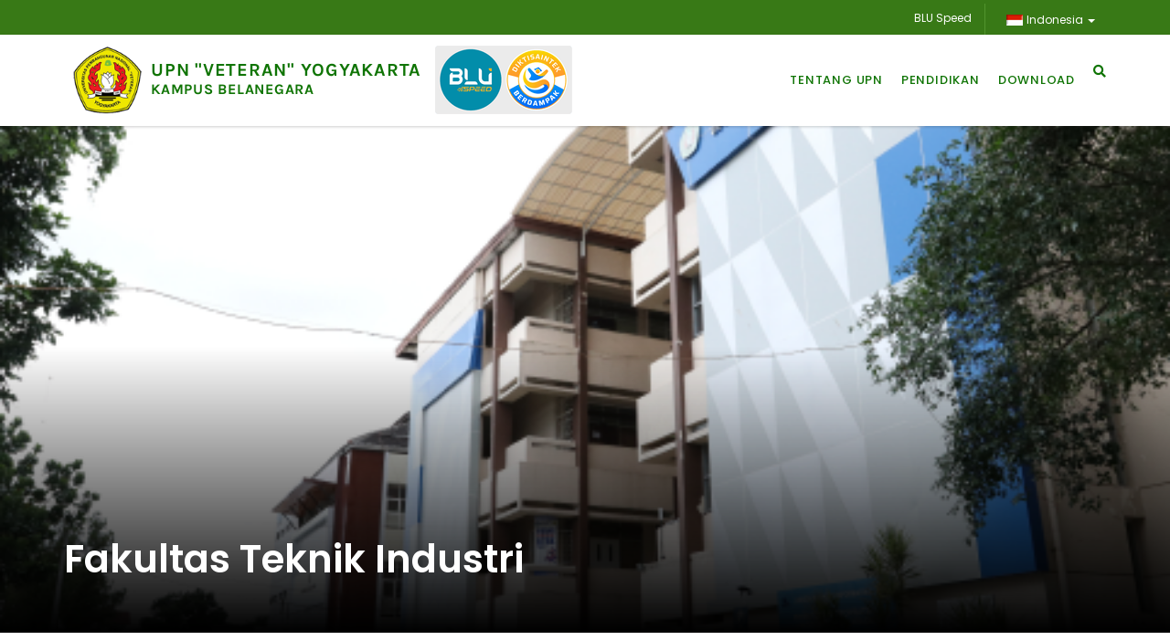

--- FILE ---
content_type: text/html; charset=UTF-8
request_url: https://www.upnyk.ac.id/page/fakultas-teknik-industri
body_size: 19294
content:
<!DOCTYPE html>
<html lang="en">

<head>
    <!-- ========== Meta Tags ========== -->
    <meta charset="utf-8">
    <meta http-equiv="X-UA-Compatible" content="IE=edge">
    <meta name="viewport" content="width=device-width, initial-scale=1">
    <title>Fakultas Teknik Industri | UPN VETERAN Yogyakarta</title>
    <meta name="description" content="UPN VETERAN Yogyakarta kampus bela negara" />
    <meta name="keywords" content="UPN, Universitas Pembangunan Nasional, UPN Veteran Yogyakarta, Jogja, Jogjakarta, Yogyakarta, Yogya, Jawa Tengah, Indonesia,  Teknologi, Teknik, Engineering, Insinyur, Pertanian, Pertambangan, Perminyakan, mineral, isipol, Technology, Kuliah kerja nyata, peneltian, pengabdian pada masyarakat, Widya Mwat Yasa, Condong Catur, Mahasiswa, Universitas" />
    <meta name="language" content="english" />
    <meta name="webcrawlers" content="all" />
    <meta name="rating" content="general" />
    <meta name="spiders" content="all" />
    <meta property="og:type" content="website" />
    <meta property="og:title" content="UPN VETERAN Yogyakarta - Fakultas Teknik Industri" />
    <meta property="og:description" content="meta_description" />
    <meta property="og:url" content="https://www.upnyk.ac.id/page/fakultas-teknik-industri" />
    <meta property="og:site_name" content="UPN VETERAN Yogyakarta" />
    <!-- ========== Favicon Icon ========== -->
    <link rel="shortcut icon" href="/public/frontend/images/icon-upn.png" type="image/x-icon">
    <!-- ========== Start Stylesheet ========== -->
    <link href="/public/frontend/css/bootstrap.min.css" rel="stylesheet" />
    <link href="/public/frontend/css/font-awesome.min.css" rel="stylesheet" />
    <link href="/public/frontend/css/flaticon-set.css" rel="stylesheet" />
    <link href="/public/frontend/css/magnific-popup.css" rel="stylesheet" />
    <link href="/public/frontend/css/owl.carousel.min.css" rel="stylesheet" />
    <link href="/public/frontend/css/owl.theme.default.min.css" rel="stylesheet" />
    <link href="/public/frontend/css/animate.css" rel="stylesheet" />
    <link href="/public/frontend/css/bootsnav.css" rel="stylesheet" />
    <link href="/public/frontend/css/modify.css" rel="stylesheet">
    <link href="/public/frontend/css/style.css" rel="stylesheet">
    <link href="/public/frontend/css/default.css" rel="stylesheet">
    <link href="/public/frontend/css/responsive.css" rel="stylesheet" />
    <link href="/public/frontend/css/custom.css" rel="stylesheet" />
    <!-- ========== End Stylesheet ========== -->
    <!-- HTML5 shim and Respond.js for IE8 support of HTML5 elements and media queries -->
    <!-- WARNING: Respond.js doesn't work if you view the page via file:// -->
    <!--[if lt IE 9]>
          <script src="/public/frontend/js/html5/html5shiv.min.js"></script>
          <script src="/public/frontend/js/html5/respond.min.js"></script>
        <![endif]-->

    <!-- ========== Google Fonts ========== -->
    <link href="https://fonts.googleapis.com/css?family=Open+Sans" rel="stylesheet">
    <link href="https://fonts.googleapis.com/css?family=Poppins:400,500,600,700,800" rel="stylesheet">
    <link href="https://fonts.googleapis.com/css2?family=Questrial&display=swap" rel="stylesheet">
    <link href="https://fonts.googleapis.com/css2?family=Lora&display=swap" rel="stylesheet">
    <link href="https://fonts.googleapis.com/css2?family=Handlee&display=swap" rel="stylesheet">
     <link rel="stylesheet" href="https://fonts.googleapis.com/css2?family=Quicksand:wght@400;500;600;700&family=Roboto:wght@400;700&display=swap" />
</head>

<body>
    <!-- Header -->
    <!-- Start Header Top -->
<div class="top-bar-area address-one-lines inc-transparent-nav bg-upn  ">
    <div class="container">
        <div class="row"> 
            <div class="text-right link col-md-12">
                <ul class="navi"> 
                    <li style="padding-right:10px"><a href="https://www.upnyk.ac.id/blu-speed">BLU Speed</a></li>
                    <li class="dropdown lang-item">
                                                    <a href="#" class="dropdown-toggle" data-toggle="dropdown"><img src="/public/frontend/images/in.gif" alt="Indonesia" title="Indonesia"> Indonesia <b class="caret"></b></a>
                            <ul class="dropdown-menu"> 
                                <li><a href="https://www.upnyk.ac.id/en"><img src="/public/frontend/images/en.gif" alt="English " title="English "> English</a></li> 
                            </ul>
                             
                    </li>
                </ul> 
            </div>
        </div>
    </div>
</div>
<!-- End Header Top -->

<!-- Header  -->
<header id="home">
    <!-- Start Navigation -->
    <nav class="navbar navbar-default navbar-fixed navbar-transparent white pad-top bootsnav">
        <!-- Start Top Search -->
        <div class="container">
            <div class="row">
                <div class="top-search">
                    <div class="input-group">
                        <form action="#">
                            <input type="text" name="text" class="form-control" placeholder="Search">
                            <button type="submit">
                                <i class="fas fa-search"></i>
                            </button>  
                        </form>
                    </div>
                </div>
            </div>
        </div>
        <!-- End Top Search -->

        <div class="container">
            <!-- Start Atribute Navigation -->
            <div class="attr-nav">
                <ul>
                    <li class="search"><a href="#"><i class="fa fa-search"></i></a></li> 
                </ul>
            </div>        
            <!-- End Atribute Navigation -->

            <!-- Start Header Navigation -->
            <div class="navbar-header">
                <button type="button" class="navbar-toggle" data-toggle="collapse" data-target="#navbar-menu">
                    <i class="fa fa-bars"></i>
                </button>
                <a class="navbar-brand logo-display" href="https://www.upnyk.ac.id/">
                    <img src="/public/frontend/images/logo-upn.png" class="logo " alt="Logo UPN">
                    <span>UPN "VETERAN" Yogyakarta<br /> <small>KAMPUS BELANEGARA</small> </span>
                    <img src="/public/frontend/images/group-logo.png" class="logo " alt="Logo UPN">
                </a>
                <a class="navbar-brand logo-scrolled" href="https://www.upnyk.ac.id/">
                    <img src="/public/frontend/images/logo-upn.png" class="logo" alt="Logo UPN">
                    <span>UPN "VETERAN" Yogyakarta <br><small>KAMPUS BELANEGARA</small></span>  
                    <img src="/public/frontend/images/group-logo.png" class="logo " alt="Logo UPN">
                </a>
            </div>
            <!-- End Header Navigation -->

            <!-- Collect the nav links, forms, and other content for toggling -->
            <div class="collapse navbar-collapse" id="navbar-menu">
                <ul class="nav navbar-nav navbar-right" data-in="#" data-out="#">
                    <!--<li>-->
                    <!--    <a href="https://www.upnyk.ac.id/">Home</a>-->
                    <!--</li> -->
                     
                            <li>
                                <a href="https://www.upnyk.ac.id/page/tentang-upn">Tentang UPN</a> 
                            </li> 
                             
                            <li>
                                <a href="https://www.upnyk.ac.id/page/pendidikan">Pendidikan</a> 
                            </li> 
                             
                            <li>
                                <a href="https://www.upnyk.ac.id/page/download">Download</a> 
                            </li> 
                             
                </ul>
            </div><!-- /.navbar-collapse -->
        </div> 

    </nav>
    <!-- End Navigation -->
</header>    <!-- End Header -->
    <div class="program-area text-left" style="background-image: url('https://www.upnyk.ac.id/public/assets/fakultas/image-03767594816043819522.png');">
    <div class="program-bottom-gradient"></div>
    <div class="container">
        <div class="row">
            <div class="col-md-12"> 
                <h2>Fakultas Teknik Industri</h2> 
            </div>
        </div>
    </div> 
</div>

<!-- Start Breadcrumb  -->
<div class="breadcrumb-area">
    <div class="container">
        <div class="row">
            <div class="col-md-12">
                <ul class="breadcrumb">
                    <li><a class="pathway" href="https://www.upnyk.ac.id/">Home</a></li>
                                        <li><a class="pathway" href="https://www.upnyk.ac.id/page/pendidikan"> Pendidikan</a></li>
                    <li class="active">Fakultas Teknik Industri</li>
                </ul>
            </div>
        </div>
    </div>
</div>
<!-- End Breadcrumb -->

<div class="about-area no-padding bg-gray pt-30 pb-40">
    <div class="container">
        <div class="row">
            <div class="col-md-6 info">
                <h3>Keunggulan</h3>
                <p>Perancangan Pabrik Kimia, Programing, Managemen industri, Sistem informasi</p>                <h3 class="mt-30">Prospek Karir</h3>
                <p>KARIR LULUSAN</p>
<p>1. Jurusan Teknik Informatika Intelligent System Developer, Game Developer, Software Tester, Programmer, Computer Network Engineer, Network Administrator, Web Engineer, Database Engineer, System Analyst, Software Engineer.</p>
<p>2. Jurusan Teknik Kimia Industri pangan, Quality control , Insinyur kesehatan dan keselamatan lingkungan, Staf research and development, Tenaga pengajar, Pertambangan dan perminyakan, Bank dan Departemen Perindustrian, Kilang Minyak, Industri Pupuk, Industri petrokimia, Konsultan Industri Kimia.</p>
<p>3. Teknik Industri Bagian operasional danl logistik, Product Manager, Bagian Personalia (HRD), Bagian pengendalian mutuu produk, Market researcher, Data scientific</p>            </div>
            <div class="col-md-6 sidebar contact-info"> 
                <div class="sidebar-item contact-box">
                    <h4>Contact Info :</h4>
                    <div class="contact-items"> 
                        <ul>
                            <li>
                                <i class="fa fa-location-arrow"></i> 
                                <span>Kampus Unit 2 UPN "veteran" Yogyakarta.Jl.Babarsari No. 2. Tambak Bayan, Yogyakarta</span>
                            </li>
                            <li>
                                <i class="fas fa-envelope"></i> 
                                <span>dekan_fti@upnyk.ac.id</span> 
                            </li>
                            <li>
                                <i class="fa fa-phone"></i> 
                                <span>(0274) 486899</span>
                            </li> 
                            <li>
                                <a href="http://www.fit.upnyk.ac.id" target="_blank" class="more btn btn-upn btn-xsm mt-15">Kunjungan Laman</a>
                            </li>
                        </ul>
                    </div>
                </div> 
            </div>
        </div>
    </div>
</div>
<div class="about-area no-padding bg-gray pt-30 pb-40">
    <div class="container">
        <div class="row">
            <div class="col-md-6 info">
                <h2>Program Studi</h2>
                <div class="row">
                                            <div class="col-md-4">
                            <div class="program-title">
                                <h3>Diploma 3(D3)</h3>
                                <ul class="list-prodi"> 
                                                                            <li><a href="https://d3tekim.upnyk.ac.id/index.php " target="_blank">Prodi  D3 Teknik Kimia </a></li> 
                                                                    </ul>
                            </div>
                        </div>
                                                                <div class="col-md-4">
                            <div class="program-title">
                                <h3>Sarjana(S1)</h3>
                                <ul class="list-prodi"> 
                                                                            <li><a href="http://www.upnyk.ac.id" target="_blank">Prodi Teknik Kimia</a></li> 
                                                                            <li><a href="https://si.upnyk.ac.id/" target="_blank">Prodi Sistem Informasi</a></li> 
                                                                            <li><a href=" http://ti.upnyk.ac.id/" target="_blank">Prodi Teknik Industri</a></li> 
                                                                            <li><a href="https://if.upnyk.ac.id/" target="_blank">Prodi Informatika</a></li> 
                                                                    </ul>
                            </div>
                        </div>
                                                                <div class="col-md-4">
                            <div class="program-title">
                                <h3>Magister(S2)</h3>
                                <ul class="list-prodi"> 
                                                                            <li><a href="www.mti.fti.upnyk.ac.id" target="_blank">Magister Teknik Industri</a></li> 
                                                                    </ul>
                            </div>
                        </div>
                     
                       
                </div>
            </div>
            <div class="col-md-6 info">
                <h2>Capaian Prestasi</h2>
                <p>Juara Nasional Lomba Mahasiswa Robotik</p>            </div>
        </div>
    </div>
</div>    <!-- Start Footer  -->
    <footer class="bg-green default-padding-top text-light">
        <div class="container">
    <div class="row">
        <div class="f-items">
            <div class="col-md-4 item">
                <div class="f-item address">
                    <h4>UPN "VETERAN" Yogyakarta</h4>
                    <div class="opening-info">
                        <h5>KAMPUS I</h5>
                        <ul>
                            <li> Jl. Padjajaran, Sleman, Yogyakarta, Indonesia. 55283</li>
                            <li>(0274) 486733</li>
                            <li>
                                <a href="mailto:info@upnyk.ac.id">info@upnyk.ac.id</a>
                            </li>
                        </ul>
                    </div>
                    <div class="opening-info">
                        <h5>KAMPUS II</h5>
                        <ul>
                            <li>Jl. Babarsari 2 Yogyakarta, Indonesia. 55281</li>
                            <li>(0274) 486733</li>
                            <li>
                                <a href="info@upnyk.ac.id">info@upnyk.ac.id</a>
                            </li>
                        </ul>
                    </div>
                </div>
            </div>
            <div class="col-md-3 col-sm-6 item">
                <div class="f-item link">
                    <h4>LEMBAGA & BIRO</h4>
                    <ul>
                         
                                <li>
                                    <a  href="http://bakpk.upnyk.ac.id" target="_blank">Biro AKPK</a>
                                </li>
                                 
                                <li>
                                    <a  href="https://bpku.upnyk.ac.id" target="_blank">Biro Perencanaan Keuangan dan Umum</a>
                                </li>
                                 
                                <li>
                                    <a  href="http://lp3m.upnyk.ac.id" target="_blank">LP3M</a>
                                </li>
                                 
                                <li>
                                    <a  href="http://lppm.upnyk.ac.id" target="_blank">LPPM</a>
                                </li>
                                 
                    </ul>
                </div>
            </div>
            <div class="col-md-3 col-sm-6 item">
                <div class="f-item link">
                    <h4>UNIT PELAKSANA TEKNIS</h4>
                    <ul>
                        
                                <li>
                                    <a href="https://oia.upnyk.ac.id/" target="_blank">UPA Bahasa </a>
                                </li>
                                 
                                <li>
                                    <a href="https://labterpadu.upnyk.ac.id" target="_blank">UPA Laboratorium Terpadu</a>
                                </li>
                                 
                                <li>
                                    <a href="http://uptpkk.upnyk.ac.id" target="_blank">UPA Pengembangan Karir dan Kewirausahaan</a>
                                </li>
                                 
                                <li>
                                    <a href="http://perpus.upnyk.ac.id" target="_blank">UPA Perpustakaan</a>
                                </li>
                                 
                                <li>
                                    <a href="https://tik.upnyk.ac.id" target="_blank">UPA Teknologi Informasi dan Komunikasi (TIK)</a>
                                </li>
                                 
                    </ul>
                </div>
            </div>
        </div>
    </div>
</div>
<!-- Start Footer Bottom -->
<div class="footer-bottom bg-transparent">
    <div class="container">
        <div class="row">
            <div class="col-md-12">
                <div class="col-md-6">
                    <p>&copy; Copyright 2026. All Rights Reserved</p>
                </div> 
            </div>
        </div>
    </div>
</div>    </footer>
    <!-- End Footer -->

    <!-- jQuery Frameworks  -->
    <script src="/public/frontend/js/jquery-1.12.4.min.js"></script>
    <script src="/public/frontend/js/bootstrap.min.js"></script>
    <script src="/public/frontend/js/equal-height.min.js"></script>
    <script src="/public/frontend/js/jquery.appear.js"></script>
    <script src="/public/frontend/js/jquery.easing.min.js"></script>
    <script src="/public/frontend/js/jquery.magnific-popup.min.js"></script>
    <script src="/public/frontend/js/modernizr.custom.13711.js"></script>
    <script src="/public/frontend/js/owl.carousel.min.js"></script>
    <script src="/public/frontend/js/wow.min.js"></script>
    <script src="/public/frontend/js/isotope.pkgd.min.js"></script>
    <script src="/public/frontend/js/imagesloaded.pkgd.min.js"></script>
    <script src="/public/frontend/js/bootsnav.js"></script>
    <script src="/public/frontend/js/main.js"></script>
    <script src="/public/frontend/js/script.js"></script>
</body>

</html>

--- FILE ---
content_type: text/css
request_url: https://www.upnyk.ac.id/public/frontend/css/flaticon-set.css
body_size: 2852
content:
  /*
    Flaticon icon font: Flaticon
    Creation date: 08/09/2018 00:19
    */

@font-face {
  font-family: "Flaticon";
  src: url("../fonts/Flaticon.eot");
  src: url("../fonts/Flaticon.eot?#iefix") format("embedded-opentype"),
       url("../fonts/Flaticon.woff") format("woff"),
       url("../fonts/Flaticon.ttf") format("truetype"),
       url("../fonts/Flaticon.svg#Flaticon") format("svg");
  font-weight: normal;
  font-style: normal;
}

@media screen and (-webkit-min-device-pixel-ratio:0) {
  @font-face {
    font-family: "Flaticon";
    src: url("./Flaticon.svg#Flaticon") format("svg");
  }
}

[class^="flaticon-"]:before, [class*=" flaticon-"]:before,
[class^="flaticon-"]:after, [class*=" flaticon-"]:after {   
  font-family: Flaticon;
  speak: none;
  font-style: normal;
  font-weight: normal;
  font-variant: normal;
  text-transform: none;
  line-height: 1;

  /* Better Font Rendering =========== */
  -webkit-font-smoothing: antialiased;
  -moz-osx-font-smoothing: grayscale;
}

.flaticon-faculty-shield:before { content: "\f100"; }
.flaticon-book:before { content: "\f101"; }
.flaticon-book-1:before { content: "\f102"; }
.flaticon-book-2:before { content: "\f103"; }
.flaticon-diploma:before { content: "\f104"; }
.flaticon-scholarship:before { content: "\f105"; }
.flaticon-trending:before { content: "\f106"; }
.flaticon-online-course:before { content: "\f107"; }
.flaticon-books:before { content: "\f108"; }
.flaticon-reading:before { content: "\f109"; }
.flaticon-presentation:before { content: "\f10a"; }
.flaticon-professor:before { content: "\f10b"; }
.flaticon-training:before { content: "\f10c"; }
.flaticon-learning:before { content: "\f10d"; }
.flaticon-education:before { content: "\f10e"; }
.flaticon-print:before { content: "\f10f"; }
.flaticon-software:before { content: "\f110"; }
.flaticon-feature:before { content: "\f111"; }
.flaticon-interaction:before { content: "\f112"; }
.flaticon-conveyor:before { content: "\f113"; }
.flaticon-firewall:before { content: "\f114"; }
.flaticon-potential:before { content: "\f115"; }
.flaticon-potential-1:before { content: "\f116"; }
.flaticon-code:before { content: "\f117"; }
.flaticon-web-design:before { content: "\f118"; }
.flaticon-html:before { content: "\f119"; }
.flaticon-artificial-intelligence:before { content: "\f11a"; }
.flaticon-gear:before { content: "\f11b"; }
.flaticon-medal:before { content: "\f11c"; }
.flaticon-contract:before { content: "\f11d"; }
.flaticon-teacher-lecture-in-front-an-auditory:before { content: "\f11e"; }
.flaticon-manager:before { content: "\f11f"; }
.flaticon-translate:before { content: "\f120"; }
.flaticon-translator:before { content: "\f121"; }
.flaticon-online:before { content: "\f122"; }
.flaticon-university-campus:before { content: "\f123"; }

--- FILE ---
content_type: text/css
request_url: https://www.upnyk.ac.id/public/frontend/css/modify.css
body_size: 67638
content:
/* 
    Document   : modify
    Created on : Aug 30, 2020, 4:08:50 PM
    Author     : Hello World
    Description:
        Purpose of the stylesheet follows.
*/

@font-face {
    font-family: "Karla-Regular";
    src: url("../fonts/Karla-Regular.ttf");
  }
  
  @font-face {
    font-family: "Karla-Bold";
    src: url("../fonts/Karla-Bold.ttf");
  }

root {
	display: block;
}

/* ============================================================== 
     # Post Area
=================================================================== */

.post-area .post-content .single-item {
	display: table;
	width: 100%;
	text-align: left;
	border-bottom: 1px solid #e7e7e7;
	padding: 25px 0;
}

.post-area .post-content .single-item:last-child {
	border: medium none;
}

.post-area .thumb-sambutan {
	position: relative;
	float: left;
	margin-right: -45px;
	margin-bottom: 10px;
	margin-top: 20px;
}

.post-area .thumb-sambutan img {
	max-width: 85%;
}

.post-area .post-items .post-content .thumb {
	overflow: hidden;
	position: relative;
	z-index: 1;
	text-align: center;
	/*background-color: #cccccc4d;*/
	margin-top: 0px;
	padding-left:0;
	padding-right:0;
}

.post-area .post-items .post-content .thumb.img-ls img{
	height: 190px;
	padding: 0;
	object-fit: cover;
	width:100%;
	border:1px solid #ddd;
}

.post-area .thumb-sambutan > span {
	display: block;
	padding-top: 5px;
	font-weight: 600;
	color: #828282;
}

.post-area .post-items .pict-desc {
	text-align: center;
	display: block;
	margin-bottom: 0px;
	color: #a2a0a0;
	font-size: 12px;
}

.post-area .thumb {
	position: relative;
	overflow: hidden;
	z-index: 1;
	border: 2px solid #a4b1a1;
    border-radius: 0.2rem;
    /*background-color: #a3b2a1;*/
}

.post-area .thumb.img-one img {
	height: 336px;
	object-fit: cover;
	width:100%;
	
}
.post-area .thumb.img-three img {
	height: 240px;
	object-fit: cover;
	width:100%;
}

.post-area .meta,
.event-details-area .meta,
.download-area .meta {
	color: #666666;
	font-family: "Poppins", sans-serif;
	margin-top: 10px;
	margin-bottom: 10px;
	/* text-transform: capitalize; */
	font-size: 12px;
	font-weight: 500;
}

.post-area .meta .fas {
	font-weight: 500;
	margin-right: 5px;
}

.overlay-video {
	left: 50%;
	margin-left: -15px;
	margin-top: -70px;
	position: absolute;
	top: 50%;
}

.post-area .overlay-video {
	margin-left: -15px;
}

.our-featues-area.inc-pendidikan .overlay-video {
	margin-left: -25px;
}

.post-area .post-info {
	overflow: hidden;
}

.post-area .post-info.item-block .info {
	margin-top: 30px;
}

.post-area .info > a {
	margin-top: 10px;
	border-bottom: 2px solid #a4b1a1;
	padding-bottom: 2px;
}

.seperator .border {
	border-bottom: 1px solid rgba(20, 23, 28, 0.1);
	margin-bottom: 50px;
	padding-bottom: 50px;
	overflow: hidden;
	float: left;
	width: 100%;
}

.post-area .our-features .item .icon {
	padding-right: 15px;
}

.post-area .our-features .item .icon i {
	display: inline-block;
	font-size: 80px;
	transition: all 0.35s ease-in-out;
	-webkit-transition: all 0.35s ease-in-out;
	-moz-transition: all 0.35s ease-in-out;
	-ms-transition: all 0.35s ease-in-out;
	-o-transition: all 0.35s ease-in-out;
}

.post-area.inc-pendidikan .our-features .item .icon i {
	display: inline-block;
}

.post-area .our-features.text-light .item .icon i {
	color: #ffffff;
}

.post-area .our-features.inc-counter .item .info h4 {
	margin: 0;
	text-transform: uppercase;
}

.post-area .our-features.inc-counter .item .info .timer {
	color: #ffffff;
	display: block;
	font-family: "Poppins", sans-serif;
	font-size: 40px;
	font-weight: 900;
	margin-bottom: 15px;
}

.post-area .our-features .item .info h4 {
	font-size: 16px;
	font-weight: 600;
	margin-bottom: 5px;
	text-transform: uppercase;
	transition: all 0.35s ease-in-out;
	-webkit-transition: all 0.35s ease-in-out;
	-moz-transition: all 0.35s ease-in-out;
	-ms-transition: all 0.35s ease-in-out;
	-o-transition: all 0.35s ease-in-out;
	line-height: 1.3;
}

.post-area .our-features {
	float: left;
	width: 100%;
}

.post-area .our-features .item .info a {
	color: #666666;
	text-transform: uppercase;
}

.post-area .our-features.text-light .item .info a {
	color: #ffffff;
}

.post-area .info h1,
.post-area .info h2 {
	font-weight: 600;
	line-height: 1.3;
	/*margin-bottom: 25px;*/
	/*padding-bottom: 25px;*/
	position: relative;
	z-index: 1;
	text-transform: capitalize;
}

.post-area .info h1::before,
.post-area .info h2::before {
	background: #61b634 none repeat scroll 0 0;
	bottom: 0;
	content: "";
	height: 4px;
	left: 0;
	position: absolute;
	width: 40px;
	z-index: 1;
	border-radius:99px;
}

.post-area .info h1::after,
.post-area .info h2::after {
	background: #a4b1a1 none repeat scroll 0 0;
	bottom: 0;
	content: "";
	height: 4px;
	left: 45px;
	position: absolute;
	width: 20px;
	border-radius:99px;
}

.post-area .info.less-bar h1::before,
.post-area .info.less-bar h1::after {
	display: none;
}

.post-area .info.less-bar h1 {
	margin-bottom: 20px;
	padding-bottom: 0;
}

.post-area .info h5 {
	color: #666666;
	font-size: 18px;
	text-transform: uppercase;
}

.post-area .info h3 {
	font-size: 20px;
	color: #666666;
	font-family:'Karla-Regular';
    font-weight:600;
}

.post-area .info h3 a,
.pengumuman .info h4 a,
.info h4 a{
    font-family:'Karla-Regular';
    font-weight:600;
}

.post-area .info h1 span,
.post-area .info h2 span {
	color: #ffb606;
}

.post-area .info h4,
.event-details-area .info h4,
.download-area .info h4 {
	line-height: 1.2;
	margin-bottom: 0px;
	font-size: 18px;
}

.post-area .info p {
	line-height: 1.5;
}

.post-area .post-items .single-item {
	/* margin-bottom: 30px; */
}

.post-area .post-items .item .info {
	/* padding-top: 25px; */
}

.post-area .info .content {
	line-height: 1.6;
	font-family: Quicksand, sans-serif; 
    font-weight: 500;
}

.w-100 {
	width: 100% !important;
}

/*.post-area .post-items .pict-desc {
    text-align: center;
    display: block;
    font-style: italic;
    margin-bottom: 0px;
    color: #a2a0a0;
    font-size: 12px;
}*/

/* ============================================================== 
     # Event 
=================================================================== */

.event-area .event-items .item .thumb,
.event-area .event-items .item .info {
	display: table-cell;
	vertical-align: middle;
}

.event-area .event-items .item.vertical .thumb,
.event-area .event-items .item.vertical .info {
	display: block;
	vertical-align: middle;
}

/*.event-area .event-items .item .info {
    -moz-box-shadow: 0 0 10px #cccccc;
    -webkit-box-shadow: 0 0 10px #cccccc;
    -o-box-shadow: 0 0 10px #cccccc;
    box-shadow: 0 0 10px #cccccc;
    padding: 30px;
}*/

.event-area.single-view .event-items .item .info {
	padding: 30px;
}

.event-area .event-items .item .info {
	/* padding: 0;
      padding-right: 10px; */
	padding: 15px 12px 0 0;
}

.event-area.circle .event-items .item > .info {
	-webkit-border-radius: 0 5px 5px 0;
	-moz-border-radius: 0 5px 5px 0;
	border-radius: 0 5px 5px 0;
}

.event-area.circle .event-items .item.vertical > .info {
	-webkit-border-radius: 0 0 5px 5px;
	-moz-border-radius: 0 0 5px 5px;
	border-radius: 0 0 5px 5px;
}

.event-area .event-items .item .info li {
	color: #666666;
	display: inline-block;
	font-weight: 300;
	margin-bottom: 10px;
	margin-right: 10px;
	text-transform: capitalize;
}

.event-area .event-items .item .info li i {
	margin-right: 5px;
	font-weight: 500;
}

.event-area .event-items .item .info h2,
.event-area .event-items .item .info h3,
.event-area .event-items .item .info h4 {
	font-weight: 300;
	line-height: 1.3;
	padding-top: 5px;
}

.event-items .item .info h2 a:hover,
.event-items .item .info h3 a:hover,
.event-items .item .info h4 a:hover {
	/*    color: #ffb606;*/
}

.event-area .event-items .item .info .price {
	background: #f4f4f4 none repeat scroll 0 0;
	color: #002147;
	display: inline-block;
	font-family: "Poppins", sans-serif;
	font-size: 16px;
	font-weight: 500;
	margin-bottom: 20px;
	padding: 5px 20px;
	text-transform: capitalize;
}

.event-area .event-items .item .info .meta {
	border-bottom: 0px solid #e7e7e7;
	margin-bottom: 20px;
	padding-bottom: 10px;
}

.event-area .event-items .item .info > a {
	margin-top: 10px;
	margin-right: 3px;
}

.event-area.circle .event-items .item .info > a {
	-webkit-border-radius: 5px;
	-moz-border-radius: 5px;
	border-radius: 5px;
}

.event-area .event-items .item .thumb {
	position: relative;
	text-align: center;
	z-index: 1;
}

.event-area.circle .event-items .item .thumb {
	-webkit-border-radius: 5px 0 0 5px;
	-moz-border-radius: 5px 0 0 5px;
	border-radius: 5px 0 0 5px;
}

.event-area.circle .item.vertical .thumb img {
	-webkit-border-radius: 5px 5px 0 0;
	-moz-border-radius: 5px 5px 0 0;
	border-radius: 5px 5px 0 0;
}

.event-area .event-items .item .thumb .date {
	padding: 15px 20px;
	position: absolute;
	right: 15px;
	top: 15px;
	z-index: 1;
}

.event-area .event-items .item .thumb .date h4 {
	color: #6f6f6f;
	font-size: 14px;
	margin: 0;
	text-transform: uppercase;
	font-family: "Lora", serif;
}

.event-area .event-items .item .thumb .date h4 span {
	display: block;
	font-size: 42px;
	font-weight: 600;
}

.event-area .event-items .item .thumb .date::after {
	/* background: #ececec none repeat scroll 0 0; */
	content: "";
	height: 100%;
	left: 0;
	position: absolute;
	top: 0;
	width: 100%;
	z-index: -1;
	/* border-left: 4px solid #a4b1a1; */
}

.event-area.circle .event-items .item .thumb .date::after {
	-webkit-border-radius: 5px;
	-moz-border-radius: 5px;
	border-radius: 5px;
}

.event-area .event-items.event-carousel .item {
	margin-bottom: 0;
}

.event-area .event-items .more-btn a {
	margin-top: 20px;
}

.event-area.full-event.right-sidebar .event-items .item .thumb .date {
	padding: 5px 20px 0 0;
	position: absolute;
	left: 0;
	top: 0;
	z-index: 1;
}

/*.event-area.full-event.right-sidebar .event-items .item { 
    display: table;
    padding-bottom: 15px;
    padding-top: 15px;
    margin-bottom: 0px;
    border-bottom: 1px solid #ddd;
}*/

/*.event-area .event-content .single-item {
    display: table;
    width: 100%;
    text-align: left;
    border-bottom: 1px solid #e7e7e7;
    padding: 25px 0;
}*/

.event-area .event-content .single-item {
	display: block;
	width: 100%;
	border-bottom: 1px solid #e7e7e7;
	padding: 25px 0;
}

.single-item .event-date {
	max-width: 110px;
	padding-right: 0;
	text-align: center;
	border-right: 1px solid #dadada;
}

.event-area.full-event .single-item .event-date > span {
	/* display: block; */
	width: 100%;
	line-height: 1;
	font-size: 62px;
	color: #444;
	font-family: "Lora", serif;
}

.event-area.full-event .single-item .event-date strong {
	display: block;
	text-transform: uppercase;
	font-size: 14px;
	font-weight: bold;
	color: #696969;
}

.event-area.full-event.right-sidebar .event-items .item::after {
	border-bottom: medium;
}

.event-area.full-event.right-sidebar .event-items .item .info {
	/* padding: 0;
      padding-right: 10px; */
	padding: 0px 12px 0 0;
	margin-left: 90px;
}

.event-area.full-event.right-sidebar .title h2,
.post-area.full-post.right-sidebar .title h2,
.download-area.right-sidebar .title h2 {
	padding-bottom: 15px;
	position: relative;
	font-weight: 600;
	color: #1d8007;
	font-family:'Karla-Regular';
}

.event-area.full-event.right-sidebar .title h2::before,
.post-area.right-sidebar .title h2::before,
.download-area.right-sidebar .title h2::before {
	background: #a4b1a1 none repeat scroll 0 0;
	bottom: 0;
	content: "";
	height: 4px;
	left: 0;
	position: absolute;
	width: 30px;
	border-radius:99px;
}

.event-area.full-event.right-sidebar .title h2::after,
.post-area.full-post.right-sidebar .title h2::after,
.download-area.right-sidebar .title h2::after {
	background: #a4b1a1 none repeat scroll 0 0;
	bottom: 0;
	content: "";
	height: 4px;
	left: 35px;
	position: absolute;
	width: 10px;
	border-radius:99px;
}

/* ============================================================== 
     # Event Details
=================================================================== */

.event-details-area .event-details-info .top-info .meta {
	border-bottom: 1px solid #e7e7e7;
	border-top: medium none;
	display: block;
	margin-bottom: 20px;
	padding-bottom: 0px;
	padding-top: 0;
	width: 100%;
	font-size: 11px;
}

.event-details-area .event-details-info .top-info .meta > ul {
	display: inline-block;
	padding: 5px 0;
}

.event-details-area .event-details-info .top-info .meta li {
	color: #666666;
	display: inline-block;
	margin-right: 10px;
	font-size: 12px;
}

.event-details-area .event-details-info .top-info .meta .share {
	float: right;
	position: relative;
}

.event-details-area .event-details-info .top-info .meta .share > i {
	display: inline-block;
	float: left;
	font-size: 15px;
	margin: 0 7px 0 0;
	padding: 8px 0;
}

.event-details-area .event-details-info .top-info .meta .share li {
	margin-left: 5px;
	margin-right: 0;
	padding-top: 3px;
}

.event-details-area .event-details-info .top-info .meta li {
	color: #666666;
	display: inline-block;
	margin-right: 10px;
	font-size: 12px;
}

.event-details-area .event-details-info .meta li.facebook a {
	background-color: #3b5998;
}
.event-details-area .event-details-info .meta li.whatsapp a {
	background-color: #65ad3f;
}

.event-details-area .event-details-info .top-info .meta li.twitter a {
	background-color: #00b6f1;
}

.event-details-area .event-details-info .top-info .meta .share li a {
	-webkit-border-radius: 50%;
	-moz-border-radius: 50%;
	border-radius: 50%;
	color: #ffffff;
	height: 25px;
	line-height: 25px;
	text-align: center;
	width: 25px;
}

.event-details-area .event-details-info .top-info .meta li a {
	color: #666666;
	display: inline-block;
}

.event-details-area .event-details-info .meta ul {
	display: inline-block;
}

.event-details-area .event-details-info .event-meta .item {
	border-left: 0px dashed #999999;
	float: left;
	font-family: "Poppins", sans-serif;
	/* margin-left: 20px;
    padding-left: 20px; */
}

.event-details-area .event-details-info .event-meta .item .desc {
	padding-right: 10px;
}

.event-details-area .event-details-info .top-info .event-meta {
	border-bottom: 1px solid #e7e7e7;
	display: inline-block;
	margin-bottom: 25px;
	margin-top: 0px;
	padding-bottom: 20px;
	width: 100%;
}

.event-details-area .event-details-info .event-meta .item:first-child {
	border: medium none;
	margin: 0;
	padding: 0;
}

.event-details-area .event-details-info .event-meta .item.align-right {
	float: right;
	margin-top: 2px;
}

.event-details-area .event-details-info .event-meta .item.align-right a {
	color: #ffffff;
	text-transform: uppercase;
}

.event-details-area .event-details-info .event-meta .item.author .thumb,
.event-details-area .event-details-info .event-meta .item.author .desc {
	display: table-cell;
	vertical-align: top;
}

.event-details-area .event-details-info .event-meta .item.author .thumb img {
	border: 1px solid #e7e7e7;
	-webkit-border-radius: 50%;
	-moz-border-radius: 50%;
	border-radius: 50%;
	height: 55px;
	margin-right: 10px;
	margin-top: -3px;
	padding: 2px;
	width: 55px;
}

.event-details-area .event-details-info .event-meta .item h4 {
	font-size: 16px;
	font-weight: 600;
	margin-bottom: 5px;
	text-transform: uppercase;
	color: #7c7c7c;
}

.event-details-area .event-details-info .top-info .event-meta {
	border-bottom: 1px solid #e7e7e7;
	display: inline-block;
	margin-bottom: 15px;
	margin-top: 30px;
	padding-bottom: 10px;
	width: 100%;
}

.event-details-area .event-details-info .event-meta .item a {
	color: #666666;
	text-transform: capitalize;
}

.event-details-area .event-details-info .event-meta .item span {
	color: #666666;
}

.event-details-area .event-details-info .event-meta .item i,
.event-details-area .event-details-info .tab-content-info .info.title i {
	color: #3a3a3a;
}

.event-details-area .event-details-info .title h2 {
	line-height: 1.3;
	font-weight: 600;
	margin-bottom: 25px;
}

.event-details-area .meta .fas {
	font-weight: 500;
	margin-right: 5px;
}

.tab-info .nav-pills li a {
	background: #6f756c none repeat scroll 0 0;
	border: 1px solid #e7e7e7;
	border-radius: inherit;
	font-weight: 600;
	margin-bottom: 5px;
	margin-right: 5px;
	padding: 10px 25px;
	text-transform: uppercase;
}

.tab-info .nav-pills li.active a {
	background: #3d9d0f none repeat scroll 0 0;
	border: 1px solid transparent;
	color: #fff;
}

.tab-info .nav-pills {
	margin-bottom: 25px;
}

.tab-content .info h4 {
	font-weight: 600;
	text-transform: uppercase;
	font-size: 16px;
	color: #7c7c7c;
}

.event-details-area .event-details-info .event-list-items .panel-heading a {
	background: #ffffff none repeat scroll 0 0;
	padding: 20px;
}

.event-details-area .event-details-info .event-list-items .panel-body {
	-moz-border-bottom-colors: none;
	-moz-border-left-colors: none;
	-moz-border-right-colors: none;
	-moz-border-top-colors: none;
	border-color: #e7e7e7;
	border-image: none;
	border-style: solid none none;
	border-width: 1px medium medium;
	padding: 20px !important;
}

.event-details-area .event-details-info .event-list-items .panel.panel-default {
	border: 1px solid #e7e7e7;
	border-radius: inherit;
	margin-top: 10px;
}

.event-details-area .event-details-info .event-list-items {
	margin-bottom: 15px;
}

.event-details-area .event-details-info .event-list-items:last-child {
	margin-bottom: 0;
}

.event-details-area .tab-content .advisor-list-items .info ul li {
	margin-bottom: 0;
}

.event-details-area .tab-content ul li {
	font-family: "Poppins", sans-serif;
	margin-bottom: 15px;
	overflow: hidden;
	text-transform: capitalize;
}

.event-details-area .tab-content .info > ul li:last-child {
	margin-bottom: 0;
}

.event-details-area .tab-content ul li i {
	margin-right: 5px;
	min-width: 15px;
	color: #ffb606;
}

.event-list-items .panel-group {
	margin-bottom: 0;
}

.event-list-items li .item {
	display: inline-block;
	padding-right: 20px;
}

.event-list-items li .item:last-child {
	float: right;
	padding-right: 0;
}

.event-list-items li .item:last-child span {
	margin-right: 5px;
}

.event-list-items li {
	background: #f7f7f7 none repeat scroll 0 0;
	padding: 10px 15px;
	margin-bottom: 15px;
}

.event-list-items li:last-child {
	margin: 0 !important;
}

.event-list-items li .item.info a {
	background: #002147 none repeat scroll 0 0;
	-webkit-border-radius: 5px;
	-moz-border-radius: 5px;
	border-radius: 5px;
	color: #ffffff;
	display: inline-block;
	font-size: 12px;
	font-weight: 600;
	padding: 0 15px;
	text-transform: capitalize;
}

.event-list-items li .item.info a i {
	margin-right: 2px;
}

.event-list-items li .item h5 {
	color: #002147;
	margin: 0;
	text-transform: capitalize;
}

.event-details-area .advisor-list-items .item .thumb,
.event-details-area .advisor-list-items .item .info {
	display: table-cell;
	vertical-align: top;
}

.event-details-area .advisor-list-items .item .info {
	padding-left: 20px;
}

.event-details-area .advisor-list-items .item .thumb img {
	height: 150px;
	width: 150px;
}

.event-details-area .advisor-list-items .item .thumb {
	height: 150px;
	width: 150px;
}

.event-details-area .advisor-list-items .item {
	border: 1px solid #e7e7e7;
	margin-bottom: 30px;
	padding: 30px;
}

.event-details-area .advisor-list-items .item .info h4 {
	margin-bottom: 5px;
}

.event-details-area .advisor-list-items .item span {
	color: #ffb606;
	display: block;
	font-family: "Poppins", sans-serif;
	font-weight: 500;
	margin-bottom: 10px;
	text-transform: uppercase;
}

.event-details-area .advisor-list-items .item .info li {
	display: inline-block;
	margin-right: 3px;
}

.event-details-area .advisor-list-items .item .info li a {
	border: 1px solid #e7e7e7;
	color: #002147;
	display: inline-block;
	font-size: 12px;
	height: 35px;
	line-height: 37px;
	text-align: center;
	width: 35px;
}

.event-details-area .advisor-list-items .item .info li a i {
	color: #002147;
}

.event-details-area .advisor-list-items .item .info li a i {
	margin: 0;
}

.event-details-area .advisor-list-items .item .info ul {
	border-top: 1px solid #e7e7e7;
	padding-top: 18px;
}

.event-details-area .advisor-list-items .item:last-child {
	margin-bottom: 0;
}

.event-details-area .event-rating-list ul li {
	color: #002147;
	display: block;
	font-family: "Poppins", sans-serif;
	font-weight: 600;
	min-height: 40px;
	position: relative;
	overflow: hidden;
}

.event-details-area .tab-content .event-rating-list ul li {
	overflow: inherit;
}

.event-details-area .event-rating-list ul li:last-child {
	margin-bottom: 0;
	min-height: inherit;
}

.event-details-area .event-rating-list ul li span:last-child {
	float: right;
}

.event-details-area .event-rating-list ul li .rating-bar {
	background: #ffb606 none repeat scroll 0 0;
	height: 3px;
}

.event-details-area .event-rating-list ul li span {
	left: 0;
	position: absolute;
	top: -30px;
}

.event-details-area .event-rating-list ul {
	margin-top: 40px;
}

.event-details-area .event-rating-list ul li span:last-child {
	color: #666666;
	left: auto;
	right: 0;
}

/* Sidebar */
.event-details-area .sidebar .sidebar-item {
	margin-bottom: 40px;
}

/*.event-details-area .sidebar {
    padding-left: 35px;
}*/

/*.event-details-area .sidebar .sidebar-item .title h4 {
    display: inline-block;
    font-weight: 600;
    margin-bottom: 20px;
    padding-bottom: 15px;
    position: relative;
    text-transform: uppercase;
    z-index: 1;
}

.event-details-area .sidebar .sidebar-item .title h4::before {
    background: #ffb606 none repeat scroll 0 0;
    bottom: 0;
    content: "";
    height: 2px;
    left: 0;
    position: absolute;
    width: 30px;
}

.event-details-area .sidebar .sidebar-item .title h4::after {
    background: #ffb606 none repeat scroll 0 0;
    bottom: 0;
    content: "";
    height: 2px;
    left: 35px;
    position: absolute;
    width: 10px;
}*/

.event-details-area .sidebar .sidebar-item input {
	border: 1px solid #e7e7e7;
	border-radius: inherit;
	box-shadow: inherit;
}

.event-details-area .sidebar .sidebar-item:last-child {
	margin-bottom: 0;
}

.event-details-area .sidebar .sidebar-item form {
	position: relative;
}

.event-details-area .sidebar .sidebar-item form input[type="submit"] {
	background: #002147 none repeat scroll 0 0;
	border: medium none;
	color: #ffffff;
	font-family: "Poppins", sans-serif;
	font-weight: 600;
	padding: 0 20px;
	position: absolute;
	right: 0;
	text-transform: capitalize;
	top: 0;
	transition: all 0.35s ease-in-out;
	-webkit-transition: all 0.35s ease-in-out;
	-moz-transition: all 0.35s ease-in-out;
	-ms-transition: all 0.35s ease-in-out;
	-o-transition: all 0.35s ease-in-out;
}

.event-details-area .sidebar .sidebar-item form input[type="submit"]:hover {
	background: #ffb606 none repeat scroll 0 0;
	border: none;
}

.event-details-area .sidebar .sidebar-item.category li a {
	color: #666666;
	display: block;
	position: relative;
	text-transform: capitalize;
	z-index: 1;
}

.event-details-area .sidebar .sidebar-item.category li {
	border-bottom: 1px dashed #999999;
	margin-bottom: 10px;
	padding-bottom: 10px;
}

.event-details-area .sidebar .sidebar-item.category li:last-child {
	margin: 0;
	padding: 0;
	border: none;
}

.event-details-area .sidebar .sidebar-item.category li a span {
	background: #f4f4f4 none repeat scroll 0 0;
	-webkit-border-radius: 5px;
	-moz-border-radius: 5px;
	border-radius: 5px;
	color: #002147;
	float: right;
	padding: 0 5px;
	position: relative;
	right: 0;
	text-align: center;
}

.event-details-area .sidebar .sidebar-item.recent-post .thumb,
.event-details-area .sidebar .sidebar-item.recent-post .info {
	display: table-cell;
	vertical-align: top;
}

.event-details-area .sidebar .sidebar-item.recent-post .item {
	border-bottom: 1px solid #e7e7e7;
	margin-bottom: 15px;
	padding-bottom: 15px;
}

.event-details-area .sidebar .sidebar-item.recent-post .item:last-child {
	border: medium none;
	margin: 0;
	padding: 0;
}

.event-details-area .sidebar .sidebar-item.recent-post .thumb {
	height: 80px;
	padding-right: 0;
	width: 80px;
}

.event-details-area .sidebar .sidebar-item.recent-post .info {
	padding-left: 0px;
}

.event-details-area .sidebar .sidebar-item.recent-post .rating {
	color: #666666;
}

.event-details-area .sidebar .sidebar-item.recent-post .meta {
	color: #666666;
	font-family: "Poppins", sans-serif;
	margin-top: 10px;
	text-transform: uppercase;
}

.event-details-area .sidebar .sidebar-item.recent-post .meta i {
	color: #666666;
	font-weight: 500;
	margin-right: 3px;
}

.event-details-area .sidebar .sidebar-item.recent-post a {
	color: #666666;
}

.event-details-area .sidebar .sidebar-item.recent-post .item .rating i {
	color: #ffb606;
}

/*=================================================================
    # Sidebar
===================================================================*/

.post-area .sidebar .sidebar-item,
.event-area .sidebar .sidebar-item,
.download-area .sidebar .sidebar-item {
	margin-bottom: 40px;
	overflow: hidden;
}

.post-area .sidebar .sidebar-item.category,
.post-area .sidebar .sidebar-item.archives,
.event-area .sidebar .sidebar-item.category,
.event-area .sidebar .sidebar-item.archives {
	margin-bottom: 35px;
}

/*.post-area .sidebar,
.event-area .sidebar {
    padding-left: 35px;
}*/

.post-area .sidebar .sidebar-item .title h4,
.event-area .sidebar .sidebar-item .title h4,
.download-area .sidebar .sidebar-item .title h4,
.event-details-area .sidebar .sidebar-item .title h4 {
	display: inline-block;
	font-weight: 600;
	margin-bottom: 20px;
	padding-bottom: 15px;
	position: relative;
	text-transform: uppercase;
	z-index: 1;
	color: #1d8007;
	font-size: 22px;
}

.title h3 {
	display: inline-block;
	font-weight: 300;
	/* margin-bottom: 20px;
    padding-bottom: 15px; */
	position: relative;
	z-index: 1;
	margin-bottom: 5px;
}

.post-area .sidebar .sidebar-item .title h4::before,
.event-area .sidebar .sidebar-item .title h4::before,
.download-area .sidebar .sidebar-item .title h4::before,
.event-details-area .sidebar .sidebar-item .title h4::before {
	background: #f08519 none repeat scroll 0 0;
	bottom: 0;
	content: "";
	height: 4px;
	left: 0;
	position: absolute;
	width: 30px;
	border-radius:99px;
}

.post-area .sidebar .sidebar-item .title h4::after,
.event-area .sidebar .sidebar-item .title h4::after,
.download-area .sidebar .sidebar-item .title h4::after,
.event-details-area .sidebar .sidebar-item .title h4::after {
	background: #a4b1a1 none repeat scroll 0 0;
	bottom: 0;
	content: "";
	height: 4px;
	left: 35px;
	position: absolute;
	width: 20px;
	border-radius:99px;
}

.post-area .sidebar .sidebar-item input,
.event-area .sidebar .sidebar-item input,
.download-area .sidebar .sidebar-item input {
	border: 1px solid #e7e7e7;
	border-radius: inherit;
	box-shadow: inherit;
}

.post-area .sidebar .sidebar-item:last-child,
.event-area .sidebar .sidebar-item:last-child,
.download-area .sidebar .sidebar-item:last-child {
	margin-bottom: 0;
}

.post-area .sidebar .sidebar-item form,
.event-area .sidebar .sidebar-item form,
.download-area .sidebar .sidebar-item form {
	position: relative;
}

.post-area .sidebar .sidebar-item form input[type="submit"],
.event-area .sidebar .sidebar-item form input[type="submit"],
.download-area .sidebar .sidebar-item form input[type="submit"] {
	background: #002147 none repeat scroll 0 0;
	border: medium none;
	color: #ffffff;
	font-family: "Poppins", sans-serif;
	font-weight: 600;
	padding: 0 20px;
	position: absolute;
	right: 0;
	text-transform: capitalize;
	top: 0;
	transition: all 0.35s ease-in-out;
	-webkit-transition: all 0.35s ease-in-out;
	-moz-transition: all 0.35s ease-in-out;
	-ms-transition: all 0.35s ease-in-out;
	-o-transition: all 0.35s ease-in-out;
}

.post-area .sidebar .sidebar-item form input[type="submit"]:hover,
.event-area .sidebar .sidebar-item form input[type="submit"]:hover {
	background: #ffb606 none repeat scroll 0 0;
	border: medium none;
}

.post-area .sidebar .sidebar-item.category li a,
.event-area .sidebar .sidebar-item.category li a {
	color: #666666;
	display: block;
	position: relative;
	text-transform: capitalize;
	z-index: 1;
}

.post-area .sidebar .sidebar-item.category li,
.event-area .sidebar .sidebar-item.category li {
	border-bottom: 1px dashed #999999;
	margin-bottom: 10px;
	padding-bottom: 10px;
}

.post-area .sidebar .sidebar-item.category li:last-child,
.event-area .sidebar .sidebar-item.category li:last-child {
	border: medium none;
	margin: 0;
	padding: 0;
}

.post-area .sidebar .sidebar-item.category li a span,
.event-area .sidebar .sidebar-item.category li a span {
	background: #f4f4f4 none repeat scroll 0 0;
	-webkit-border-radius: 5px;
	-moz-border-radius: 5px;
	border-radius: 5px;
	color: #002147;
	float: right;
	padding: 0 5px;
	position: relative;
	right: 0;
	text-align: center;
}

.post-area .sidebar .sidebar-item.recent-post h4 a,
.event-area .sidebar .sidebar-item.recent-post h4 a,
.event-details-area .sidebar .sidebar-item.recent-post h4 a,
.download-area .sidebar .sidebar-item.recent-post h4 a {
	text-transform: capitalize;
	line-height: 1.4;
	font-size: 18px;
	font-family:'Karla-Regular';
    font-weight:600;
}

.post-area .sidebar .sidebar-item.recent-post .info h4,
.event-area .sidebar .sidebar-item.recent-post .info h4,
.event-details-area .sidebar .sidebar-item.recent-post .info h4,
.download-area .sidebar .sidebar-item.recent-post .info h4 {
	margin-bottom: 4px;
	font-size: 14px;
}

.post-area .sidebar .sidebar-item.recent-post .thumb,
.post-area .sidebar .sidebar-item.recent-post .info,
.event-area .sidebar .sidebar-item.recent-post .thumb,
.event-area .sidebar .sidebar-item.recent-post .info,
.download-area .sidebar .sidebar-item.recent-post .thumb,
.download-area .sidebar .sidebar-item.recent-post .info {
	display: table-cell;
	vertical-align: top;
}

.post-area .sidebar .sidebar-item.recent-post .item,
.event-area .sidebar .sidebar-item.recent-post .item,
.download-area .sidebar .sidebar-item.recent-post .item {
	border-bottom: 1px solid #e7e7e7;
	margin-bottom: 15px;
	padding-bottom: 15px;
}

.post-area .sidebar .sidebar-item.recent-post .item:last-child,
.event-area .sidebar .sidebar-item.recent-post .item:last-child,
.download-area .sidebar .sidebar-item.recent-post .item:last-child {
	border: medium none;
	margin: 0;
	padding: 0;
}

.post-area .sidebar .sidebar-item.recent-post .thumb,
.event-area .sidebar .sidebar-item.recent-post .thumb,
.download-area .sidebar .sidebar-item.recent-post .thumb {
	height: 80px;
	padding-right: 0;
	width: 80px;
}

.post-area .sidebar .sidebar-item.recent-post .info,
.event-area .sidebar .sidebar-item.recent-post .info,
.download-area .sidebar .sidebar-item.recent-post .info {
	padding: 0px;
}

/*.post-area .sidebar .sidebar-item.recent-post .item :hover .thumb img,
.event-area .sidebar .sidebar-item.recent-post .item :hover .thumb img{
    transform: scale(1);
    -webkit-transform: scale(1);
    -moz-transform: scale(1);
    -ms-transform: scale(1);
    -o-transform: scale(1);
}*/

/*.post-area .sidebar .sidebar-item.recent-post .rating,
.event-area .sidebar .sidebar-item.recent-post .rating {
    color: #666666;
}*/

.post-area .sidebar .sidebar-item.recent-post .meta,
.event-area .sidebar .sidebar-item.recent-post .meta,
.event-details-area .sidebar .sidebar-item.recent-post .meta,
.download-area .sidebar .sidebar-item.recent-post .meta {
	border: medium none;
	color: #797979;
	font-family: Quicksand, sans-serif;
	margin-top: 0px;
	margin-bottom: 0;
	padding: 0;
	text-transform: capitalize;
	font-size: 14px;
	font-weight:600;
}

.post-area .sidebar .sidebar-item.recent-post .meta i,
.event-area .sidebar .sidebar-item.recent-post .meta i,
.download-area .sidebar .sidebar-item.recent-post .meta i {
	color: #666666;
	font-weight: 500;
	margin-right: 3px;
}

.post-area .sidebar .sidebar-item.recent-post a,
.event-area .sidebar .sidebar-item.recent-post a {
	color: #666666;
}

.post-area .sidebar .sidebar-item.recent-post .item .rating i,
.event-area .sidebar .sidebar-item.recent-post .item .rating i {
	color: #ffb606;
}

.post-area .sidebar .sidebar-item.archives a,
.event-area .sidebar .sidebar-item.archives a {
	color: #666666;
	text-transform: capitalize;
}

.post-area .sidebar .sidebar-item.archives li,
.event-area .sidebar .sidebar-item.archives li {
	border-bottom: 1px dashed #999999;
	margin-bottom: 10px;
	padding-bottom: 10px;
}

.post-area .sidebar .sidebar-item.archives li:last-child,
.event-area .sidebar .sidebar-item.archives li:last-child {
	border: medium none;
	margin-bottom: 0;
	padding-bottom: 0;
}

.sidebar-item.gallery ul li {
	box-sizing: border-box;
	float: left;
	padding: 0 10px 10px 0;
	width: 33.333%;
}

.sidebar-item.gallery ul li img {
	min-height: 70px;
	width: 100%;
}

.sidebar-item.social-sidebar li {
	display: inline-block;
}

.sidebar-item.social-sidebar li.facebook a {
	background: #3b5998 none repeat scroll 0 0;
}

.sidebar-item.social-sidebar li.twitter a {
	background: #1da1f2 none repeat scroll 0 0;
}

.sidebar-item.social-sidebar li.instagram a {
	/* background: #bd081c none repeat scroll 0 0; */
	background: #f09433;
	background: -moz-linear-gradient(
		45deg,
		#f09433 0%,
		#e6683c 25%,
		#dc2743 50%,
		#cc2366 75%,
		#bc1888 100%
	);
	background: -webkit-linear-gradient(
		45deg,
		#f09433 0%,
		#e6683c 25%,
		#dc2743 50%,
		#cc2366 75%,
		#bc1888 100%
	);
	background: linear-gradient(
		45deg,
		#f09433 0%,
		#e6683c 25%,
		#dc2743 50%,
		#cc2366 75%,
		#bc1888 100%
	);
	filter: progid:DXImageTransform.Microsoft.gradient( startColorstr='#f09433', endColorstr='#bc1888',GradientType=1 );
}

.sidebar-item.social-sidebar li.pinterest a {
	background: #bd081c none repeat scroll 0 0;
}

.sidebar-item.social-sidebar li.g-plus a {
	background: #db4437 none repeat scroll 0 0;
}

.sidebar-item.social-sidebar li.linkedin a {
	background: #0077b5 none repeat scroll 0 0;
}

.sidebar .sidebar-item.tags li {
	display: inline-block;
}

.sidebar .sidebar-item.tags li a {
	border: 1px solid #e7e7e7;
	display: inline-block;
	float: left;
	margin-right: 3px;
	padding: 8px 20px;
	text-transform: uppercase;
}

.sidebar-item.social-sidebar li a {
	background: #002147 none repeat scroll 0 0;
	border: medium none;
	color: #ffffff;
	display: inline-block;
	font-size: 22px;
	height: 40px;
	line-height: 40px;
	text-align: center;
	width: 50px;
	border-radius:.2rem;
}

/*==================================================================
    # Pagination
===================================================================*/

.event-area .pagi-area nav,
.post-area .pagi-area nav {
	border-top: 1px solid #e7e7e7;
}

.post-area .pagi-area .pagination li a,
.event-area .pagi-area .pagination li a,
.download-area .pagi-area .pagination li a {
	border: 1px solid #e7e7e7;
	color: #737373;
	font-weight: 600;
	padding: 10px 20px;
	margin-top: 5px;
}

.post-area .pagi-area .pagination li.active a,
.event-area .pagi-area .pagination li.active a,
.download-area .pagi-area .pagination li.active a {
	background: #c3c2c2 none repeat scroll 0 0;
	border: 1px solid transparent;
	color: #ffffff;
}

/*.post-area .pagi-area .paginatio,
.event-area .pagi-area .pagination {
    margin-bottom: 0;
}*/

.post-area .pagi-area,
.event-area .pagi-area,
.download-area .pagi-area {
	margin-bottom: -10px;
}

.post-area.single-post .post-pagi-area,
.event-details-area .event-details-info .post-pagi-area,
.download-area .event-details-info .post-pagi-area {
	border-bottom: 1px solid #e7e7e7;
	border-top: 1px solid #e7e7e7;
	margin: 40px 0 50px;
	overflow: hidden;
	padding: 15px 0;
}

.post-area.single-post .post-pagi-area a,
.event-details-area .event-details-info .post-pagi-area a {
	display: inline-block;
	font-weight: 600;
	text-transform: capitalize;
	line-height: 1.4;
	font-family: 'Open Sans';
} 

.post-area.single-post .post-pagi-area a:hover,
.event-details-area .event-details-info .post-pagi-area a:hover {
	color: #2154cf;
}

.post-area.single-post .post-pagi-area a:last-child,
.event-details-area .event-details-info .post-pagi-area a:last-child {
	float: right;
}

.post-area.single-post .post-pagi-area a:first-child i,
.event-details-area .event-details-info .post-pagi-area a:first-child i {
	margin-right: 3px;
}

.post-area.single-post .post-pagi-area a:last-child i,
.event-details-area .event-details-info .post-pagi-area a:last-child i {
	margin-left: 3px;
}

/*=================================================================
    # Single Post
===================================================================*/

.post-area.single-post .item {
	margin-bottom: 0;
}

.post-area .post-items .info-content {
	padding-top: 20px;
}

.info-content ol,
.info-content ul {
	margin-left: 15px;
	font-weight: 500;
    font-family: Quicksand, sans-serif;
}

.post-area.full-post.single-post .post-items .post-content .item .meta {
	border-bottom: 0px solid #e7e7e7;
	border-top: medium none;
	display: block;
	margin-bottom: 20px;
	margin-top: 5px;
	padding-bottom: 0px;
	padding-top: 0;
	width: 100%;
	font-size: 11px;
}

.post-area.full-post.single-post .meta ul {
	display: inline-block;
}

.post-area.full-post.single-post .meta > ul {
	display: inline-block;
	padding: 5px 0;
}

.post-area.full-post.single-post .meta .share > i {
	display: inline-block;
	float: left;
	font-size: 15px;
	margin: 0 7px 0 0;
	padding: 8px 0;
}

.post-area .post-items .item .info .meta li a {
	color: #666666;
	display: inline-block;
}

.post-area.full-post.single-post .meta .share li a {
	background: #2154cf none repeat scroll 0 0;
	border-radius: 50%;
	color: #ffffff;
	height: 25px;
	line-height: 25px;
	text-align: center;
	width: 25px;
}

.post-area.full-post.single-post .meta .share li a i {
	margin: 0;
}

.post-area .full-post .single-post .meta .share li {
	margin-left: 5px;
	margin-right: 0;
}

.post-area.full-post.single-post .meta li.twitter a {
	background-color: #00b6f1;
}

.post-area.full-post.single-post .meta li.pinterest a {
	background-color: #bd081c;
}

.post-area.full-post.single-post .meta li.facebook a {
	background-color: #3b5998;
}

.post-area.full-post.single-post .meta li.whatsapp a {
	background-color: #65ad3f;
}

.post-area.full-post.single-post .meta li.vimeo a {
	background-color: #1ab7ea;
}

.post-area.full-post.single-post .meta li.instagram a,
.event-details-area .event-details-info .meta li.instagram a {
	background-color: #cd486b;
}

.post-area .item blockquote {
	background: #002147 none repeat scroll 0 0;
	border: medium none;
	color: #cccccc;
	font-size: 15px;
	padding: 50px;
	position: relative;
	text-align: center;
	z-index: 1;
}

.post-area .item blockquote::after {
	content: ",,";
	font-family: "Times New Roman";
	font-size: 180px;
	left: 80px;
	letter-spacing: -15px;
	margin-left: -20px;
	opacity: 0.2;
	position: absolute;
	top: 118px;
	transform: rotate(180deg);
	-webkit-transform: rotate(180deg);
	-moz-transform: rotate(180deg);
	-ms-transform: rotate(180deg);
	-o-transform: rotate(180deg);
}

.post-area .item blockquote p {
	margin: 0;
}

.post-area .post-items .item .info .meta li {
	color: #666666;
	display: inline-block;
	margin-right: 10px;
	font-size: 12px;
}

.post-area.full-post.single-post .meta .share {
	float: right;
}

.post-area.full-post.single-post .meta .share li {
	margin-left: 5px;
	margin-right: 0;
	padding-top: 3px;
}

/* ============================================================== 
     # Bradcrumb 
=================================================================== */
.breadcrumb-area {
	padding: 25px 0 0;
}

.breadcrumb-area .breadcrumb {
	background: #f5f5f5;
	display: block;
	margin: 0;
	padding: 5px 15px;
	position: relative;
	z-index: 1;
	/*padding-left: 0;*/
}

.breadcrumb-area .breadcrumb li i {
	color: #ffb606;
	margin-right: 3px;
}

.breadcrumb-area .breadcrumb::after {
	content: "";
	height: 100%;
	left: 0;
	opacity: 0.6;
	position: absolute;
	top: 0;
	width: 100%;
	z-index: -1;
}

.breadcrumb-area h1 {
	display: block;
	font-size: 60px;
	font-weight: 300;
}

.breadcrumb > li + li::before {
	color: #333;
	font-family: "FontAwesome";
	/*content: "\f105";*/
	font-size: 10px;
	font-weight: 500;
	padding: 0 5px;
	position: relative;
	top: -1px;
}

.breadcrumb-area .breadcrumb a,
.breadcrumb-area .breadcrumb li {
	font-weight: 300;
	text-transform: capitalize;
	font-family: "Poppins", sans-serif;
}

.breadcrumb-area .breadcrumb li.active {
	color: #0f7404;
}

.default-padding-top-20 {
	padding-top: 20px;
	padding-bottom: 50px;
}

/*========================================
    # Pengumuman
==========================================*/

.pengumuman .pengumuman-items .single-item {
	margin-bottom: 30px;
}

.pengumuman .pengumuman-items .thumb img {
	display: block;
	position: relative;
	-webkit-transition: all 0.35s ease-in-out;
	-moz-transition: all 0.35s ease-in-out;
	-ms-transition: all 0.35s ease-in-out;
	-o-transition: all 0.35s ease-in-out;
	transition: all 0.35s ease-in-out;
}

.pengumuman .pengumuman-items .thumb {
	overflow: hidden;
	position: relative;
	z-index: 1;
	border-radius:.2rem;
}

.pengumuman .pengumuman-items .thumb.img-pengumuman {
	height: 245px;
	/*border: 1px solid #d9d9d9;*/
}

.pengumuman .pengumuman-items .info {
	padding-top: 20px;
}

.pengumuman .pengumuman-items .info h3 {
}

.pengumuman .pengumuman-items {
	padding-top: 30px;
}

/*==================================
    #Padding
======================================*/

.default-padding-20 .bottom-less {
	padding-top: 20px;
	padding-bottom: 30px;
}

.bg-brown {
	border-left: 1px solid #eee;
	border-right: 1px solid #eee;
	background: #f9f9f9;
}
.page-content-peng {
	padding-top: 70px;
}

.border-layer-2 {
	border-top: 1px solid #eee;
	border-bottom: 1px solid #eee;
}

/*===================================
    # Event
=======================================*/

.event-area .sidebar-item .event-items .item {
	border-bottom: 1px solid #e7e7e7;
	margin-bottom: 15px;
	padding-bottom: 15px;
}

.event-area .sidebar-item .event-items .item .thumb .date {
	padding: 15px 0;
	position: relative;
	left: 0;
	top: 0;
	z-index: 1;
}

.event-area .sidebar-item .event-items {
	padding: 25px 0;
}

/*===================================
    # Video dan Gallery
========================================*/

.video-container iframe,
.video-container object,
.video-container embed {
	position: absolute;
	top: 0;
	left: 0;
	width: 100%;
	height: 100%;
}

.video-container {
	position: relative;
	padding-bottom: 56.25%;
	padding-top: 30px;
	height: 0;
	overflow: hidden;
}

.border-right-slide {
	border-right: 1px solid #d2d2d2;
}

.view-home-gal {
	height: 133px;
	margin: 0 auto 13px auto;
}

.view {
	overflow: hidden;
	position: relative;
	text-align: center;
	box-shadow: 1px 1px 2px #e6e6e6;
	cursor: default;
	margin: 5px auto;
	max-width: 248px;
}

.gal-list.mask {
	display: block;
}

.view-first .info {
	opacity: 0;
	transition: all 0.2s ease-in-out;
}
.view .info {
	display: inline-block;
	text-decoration: none;
	padding: 7px 14px;
	background: #000;
	color: #fff;
	text-transform: uppercase;
	box-shadow: 0 0 1px #000;
	height: 100%;
	width: 100%;
}

.view-first .mask {
	opacity: 0;
	background-color: rgba(219, 127, 8, 0.7);
	transition: all 0.4s ease-in-out;
}
.view .mask,
.view .content {
	width: 100%;
	height: 100%;
	position: absolute;
	overflow: hidden;
	top: 0;
	left: 0;
}

view-first img {
	transition: all 0.2s linear;
}
.view img {
	display: block;
	position: relative;
	height: 164.5px;
	width: 100%;
}

/* ============================================================== 
     # About Area
=================================================================== */

.about-area .info h2 {
	font-weight: 600;
	margin-bottom: 25px;
	text-transform: capitalize;
}

.about-area .info a {
	margin-top: 10px;
}

.about-area .site-heading h2 {
	font-weight: 500;
	line-height: 1.4;
	margin-bottom: 25px;
	text-transform: capitalize;
}

.about-area .sidebar-item {
	margin-bottom: 15px;
}
.about-area .sidebar,
.post-area .sidebar{
	padding-top: 20px;
	padding-bottom: 20px;
}

.about-area .sidebar li {
	padding-left: 0px;
}

.about-area .sidebar i {
	/*    padding-left: 10px;
        padding-right: 5px;*/
}

.about-area .site-heading {
	margin-bottom: 0;
}
.about-area .info h1,
.about-area .info h2 {
	font-weight: 600;
	line-height: 1.3;
	padding-bottom: 20px;
	position: relative;
	z-index: 1;
	text-transform: capitalize;
}

.about-area .info h1::before,
.about-area .info h2::before {
	background: #ffb606 none repeat scroll 0 0;
	bottom: 0;
	content: "";
	height: 4px;
	left: 0;
	position: absolute;
	width: 40px;
	z-index: 1;
	border-radius:99px;
}

.about-area .info h1::after,
.about-area .info h2::after {
	background: #ffb606 none repeat scroll 0 0;
	bottom: 0;
	content: "";
	height: 4px;
	left: 45px;
	position: absolute;
	width: 20px;
	border-radius:99px;
}

.about-area .info h3 {
	color: #333333;
}

.our-features .item.mariner i {
	color: #333333;
}

.students-profiel .main-content h2,
.students-profiel .main-content h4 {
	color: #444;
}

.students-profiel .recent-post p {
	font-size: 28px;
	line-height: 1.3;
	font-family: "Handlee", cursive;
	padding-top: 20px;
	color: #444;
}

.bg-about {
	background: #3879162e none repeat scroll 0 0;
}

.btn-more {
	margin-top: 10px;
	border-bottom: 2px solid #989898;
	padding-bottom: 2px;
	font-weight: 500;
	font-family: Quicksand, sans-serif; 
}

.text-dark h1,
.text-dark h2,
.text-dark h3,
.text-dark h4,
.text-dark h5,
.text-dark h6,
.text-dark p,
.text-dark a {
	color: #333333;
}

/* ============================================================== 
     # Pendidikan
=================================================================== */
.row.faculty {
	margin-bottom: 20px;
}

.our-featues-area.inc-pendidikan .home-sidebar.contact-info {
	margin-top: 20px;
}

.our-featues-area.inc-pendidikan .info h3 {
	color: #444;
	margin-bottom: 10px;
	font-size: 20px;
}

.our-featues-area.inc-pendidikan .col-md-4 .item {
	margin-top: 30px;
}

.home-sidebar .sidebar-item.pendidikan-box h4 {
	padding-top: 10px;
	padding-bottom: 10px;
	text-transform: uppercase;
}

.home-sidebar .pendidikan-items,
.home-sidebar .reg-form {
	/*    background: #ffffff none repeat scroll 0 0; */
	padding: 5px 0 4px 0;
}

.our-featues-area.inc-pendidikan .pendidikan-items ul li {
	display: block;
	margin-bottom: 10px;
	text-transform: none;
}

.our-featues-area.inc-pendidikan .pendidikan-items ul li span,
.our-featues-area.inc-pendidikan .pendidikan-items ul li i {
	display: table-cell;
}

.our-featues-area.inc-pendidikan .pendidikan-items ul li span {
	padding-left: 10px;
}

.reg-form input {
	border: 1px solid #e7e7e7;
	border-radius: inherit;
	box-shadow: inherit;
}

.home-sidebar .sidebar-item.pendidikan-box {
	background: #fff none repeat scroll 0 0;
	font-weight: 600;
	margin: 0 !important;
	padding: 19px 30px;
	text-transform: uppercase;
	border-radius: 0.4rem;
	-webkit-box-shadow: 0 0 10px #cccccc;
	-o-box-shadow: 0 0 10px #cccccc;
	box-shadow: 0 0 10px #cccccc;
}

.home-sidebar .sidebar-item > h4 {
	color: #444;
}

.home-sidebar .sidebar-item .item,
.home-sidebar .sidebar-item.pendidikan-box .item {
	border-bottom: 1px solid #e7e7e7;
	margin-bottom: 15px;
	padding-bottom: 15px;
}

.home-sidebar .sidebar-item.pendidikan-box .item:last-child {
	border: medium none;
	margin: 0;
	padding: 0;
}

.home-sidebar .sidebar-item {
	background: #fff none repeat scroll 0 0;
	font-weight: 600;
	margin: 0 !important;
	padding: 19px 30px;
	text-transform: uppercase;
}

.home-sidebar .sidebar-item .item i {
	color: #ffb606;
}

.home-sidebar .sidebar-item .item .rating {
	color: #666666;
}

.home-sidebar .sidebar-item .meta {
	color: #666666;
	font-family: "Poppins", sans-serif;
	margin-top: 10px;
	text-transform: uppercase;
}

.home-sidebar .sidebar-item .meta a {
	color: #666666;
}

.home-sidebar .sidebar-item .meta a:hover {
	color: #ffb606;
}

.home-sidebar .sidebar-item h4 {
	/*    line-height: 1.4;*/
	margin-bottom: 10px;
	text-transform: capitalize;
	font-weight: 300;
}

.home-sidebar .sidebar-item a:hover {
	/*    color: #ffb606;*/
}

.home-sidebar .sidebar-item .meta span {
	float: right;
}

.home-sidebar .sidebar-item .meta i {
	color: #666666;
	font-weight: 500;
	margin-right: 3px;
}

.more {
	font-weight: 600;
	letter-spacing: 1px;
	text-transform: uppercase;
	font-size: 12px;
}

.more:hover {
	color: #ffb606;
}

.home-sidebar .sidebar-item {
	margin-bottom: 30px;
}

.home-sidebar .sidebar-item:last-child {
	margin: 0;
}

.home-sidebar .sidebar-item.pendidikan-box .thumb,
.home-sidebar .sidebar-item.pendidikan-box .info {
	display: table-cell;
	vertical-align: top;
}

.home-sidebar .sidebar-item.pendidikan-box .thumb {
	height: 80px;
	padding-right: 0;
	width: 80px;
}

.home-sidebar .sidebar-item.pendidikan-box .info {
	padding-left: 0px;
}

/* ============================================================== 
     # Struktur
=================================================================== */

.struktur-area .meta {
	border-bottom: 1px solid #e7e7e7;
	border-top: medium none;
	display: block;
	margin-bottom: 20px;
	margin-top: 5px;
	padding-bottom: 0px;
	padding-top: 0;
	width: 100%;
	font-size: 11px;
}

.struktur-area .meta .share > ul {
	display: inline-block;
}

.struktur-area .meta > ul {
	display: inline-block;
	padding: 5px 0;
}

.struktur-area .info .meta li {
	color: #666666;
	display: inline-block;
	margin-right: 10px;
	font-size: 12px;
}

.struktur-area .meta .share {
	float: right;
}

.struktur-area .meta .share li {
	margin-left: 5px;
	margin-right: 0;
	padding-top: 3px;
}

.struktur-area .meta .share li a {
	background: #2154cf none repeat scroll 0 0;
	border-radius: 50%;
	color: #ffffff;
	height: 25px;
	line-height: 25px;
	text-align: center;
	width: 25px;
}

.struktur-area .info .meta li a {
	color: #fff;
	display: inline-block;
}

.struktur-area .meta li.facebook a {
	background-color: #3b5998;
}

.struktur-area .meta li.twitter a {
	background-color: #00b6f1;
}

.struktur-area .meta li.instagram a {
	background-color: #cd486b;
}

.struktur-area .meta li.whatsapp a {
	background-color: #65ad3f;
}

.struktur-area .meta .share > i {
	display: inline-block;
	float: left;
	font-size: 15px;
	margin: 0 7px 0 0;
	padding: 8px 0;
}

.struktur-area.info-default {
	padding-bottom: 35px;
}

.struktur-area .meta .fas {
	font-weight: 500;
	margin-right: 5px;
}

.struktur-item {
	position: relative;
}

.struktur-area .struktur-items .single-item {
	margin-bottom: 30px;
}

.struktur-item .info-box {
	display: block;
	overflow: hidden;
	position: relative;
}

.struktur-items .struktur-item .info-box {
	display: block;
	overflow: hidden;
	position: relative;
	background: #ffffff;
	text-align: center;
	max-height:500px;
}

.struktur-item .info-box .info-title span {
	color: #7f7f7f;
	font-family: Quicksand, sans-serif;
	font-weight: 500;
	text-transform: capitalize;
}

.struktur-item .info-box img {
	width: 85%;
}

.circle .struktur-item .info-box img {
	-webkit-border-radius: 5px;
	-moz-border-radius: 5px;
	border-radius: 5px;
}

.struktur-item .info-title {
	bottom: 15px;
	left: 15px;
	right: 15px;
	transform: translate3d(0px, 0%, 0px);
	-webkit-transform: translate3d(0px, 0%, 0px);
	-moz-transform: translate3d(0px, 0%, 0px);
	-ms-transform: translate3d(0px, 0%, 0px);
	-o-transform: translate3d(0px, 0%, 0px);
	-webkit-transition: all 800ms ease 0.35s;
	-moz-transition: all 800ms ease 0.35s;
	-ms-transition: all 800ms ease 0.35s;
	-o-transition: all 800ms ease 0.35s;
	transition: all 800ms ease 0.35s;
	padding: 25px 30px;
	background: #ffffff none repeat scroll 0 0;
	text-align: center;
	position: absolute;
}

.struktur-items .struktur-item .info-title {
	background: #ffffff none repeat scroll 0 0;
	bottom: 0;
	left: 0;
	padding: 14px 0px;
	position: relative;
	right: 0;
	text-align: center;
	transform: inherit;
	width: 100%;
}

.struktur-item:hover .info-title {
	transform: translate3d(0px, 120px, 0px);
	-webkit-transform: translate3d(0px, 120px, 0px);
	-moz-transform: translate3d(0px, 120px, 0px);
	-ms-transform: translate3d(0px, 120px, 0px);
	-o-transform: translate3d(0px, 120px, 0px);
	transition-delay: 0.2s;
}

.struktur-items .struktur-item:hover .info-title,
.struktur-items .struktur-item {
	transform: inherit;
}

.struktur-item .info-title h4 {
	color: #444;
	-webkit-transition: all 500ms ease 0s;
	-moz-transition: all 500ms ease 0s;
	-ms-transition: all 500ms ease 0s;
	-o-transition: all 500ms ease 0s;
	transition: all 500ms ease 0s;
	margin-bottom: 5px;
	text-transform: capitalize;
	font-weight: 600;
}

.struktur-item .overlay {
	background: rgba(0, 33, 71, 0.7) none repeat scroll 0 0;
	left: 15px;
	right: 15px;
	opacity: 1;
	padding: 0 20px;
	position: absolute;
	top: 15px;
	bottom: 15px;
	transform: translate3d(0px, -110%, 0px);
	-webkit-transform: translate3d(0px, -110%, 0px);
	-moz-transform: translate3d(0px, -110%, 0px);
	-ms-transform: translate3d(0px, -110%, 0px);
	-o-transform: translate3d(0px, -110%, 0px);
	-webkit-transition: all 700ms ease 0.35s;
	-moz-transition: all 700ms ease 0.35s;
	-ms-transition: all 700ms ease 0.35s;
	-o-transition: all 700ms ease 0.35s;
	transition: all 700ms ease 0.35s;
	border: 1px solid rgba(255, 255, 255, 0.1);
	-moz-box-shadow: -1px 3px 10px 0 rgba(0, 0, 0, 0.06);
	-webkit-box-shadow: -1px 3px 10px 0 rgba(0, 0, 0, 0.06);
	-o-box-shadow: -1px 3px 10px 0 rgba(0, 0, 0, 0.06);
	box-shadow: -1px 3px 10px 0 rgba(0, 0, 0, 0.06);
}

.struktur-item .overlay-content h4 {
	font-weight: 500;
	text-transform: capitalize;
}

.struktur-item .overlay-content > a {
	display: inline-block;
	font-size: 12px;
	font-weight: 600;
	text-transform: uppercase;
	color: #ffb606;
}

.struktur-item:hover .overlay {
	transform: translate3d(0px, 0, 0px);
	-webkit-transform: translate3d(0px, 0, 0px);
	-moz-transform: translate3d(0px, 0, 0px);
	-ms-transform: translate3d(0px, 0, 0px);
	-o-transform: translate3d(0px, 0, 0px);
	transition-delay: 0.1s;
}

.struktur-item .overlay .box {
	display: table;
	height: 100%;
	width: 100%;
}

.struktur-item .overlay .box .content {
	display: table-cell;
	text-align: center;
	vertical-align: middle;
}

.struktur-item .overlay .overlay-content .icon-holder {
	margin-bottom: 30px;
}

.struktur-item .overlay .overlay-content .icon-holder span::before {
	color: #ffffff;
	font-size: 40px;
	line-height: 40px;
}

.struktur-item .overlay .overlay-content h4 .title {
	color: #ffffff;
	-webkit-transition: all 500ms ease 0s;
	-moz-transition: all 500ms ease 0s;
	-ms-transition: all 500ms ease 0s;
	-o-transition: all 500ms ease 0s;
	transition: all 500ms ease 0s;
}

.struktur-item .overlay .overlay-content .text {
	margin-bottom: 13px;
	margin-top: 17px;
}

.struktur-item .social li {
	display: inline-block;
}

.struktur-item .social {
	border-top: 1px solid rgba(255, 255, 255, 0.1);
	margin-top: 9px;
	padding-top: 9px;
}

.struktur-items .struktur-item .social {
	border-top: 1px solid #e7e7e7;
	position: relative;
	z-index: 1;
}

.struktur-items .struktur-item .social::after {
	background: #ffb606 none repeat scroll 0 0;
	content: "";
	height: 2px;
	left: 50%;
	margin-left: -15px;
	position: absolute;
	top: -2px;
	width: 30px;
}

.struktur-item .social li a {
	-webkit-border-radius: 3px;
	-moz-border-radius: 3px;
	border-radius: 3px;
	display: inline-block;
	height: 40px;
	line-height: 40px;
	margin: 5px 3px 0;
	text-align: center;
	width: 40px;
	color: #002147;
	background-color: #ffffff;
}

.struktur-item .social li.facebook a {
	background-color: #3b5998;
	color: #ffffff;
}

.struktur-item .social li.twitter a {
	background-color: #1da1f2;
	color: #ffffff;
}

.struktur-item .social li.pinterest a {
	background-color: #bd081c;
	color: #ffffff;
}

.struktur-item .social li.google-plus a {
	background-color: #db4437;
	color: #ffffff;
}

.struktur-item .social li.linkedin a {
	background-color: #0077b5;
	color: #ffffff;
}

.struktur-items .struktur-item .social li a {
	-webkit-border-radius: 3px;
	-moz-border-radius: 3px;
	border-radius: 3px;
	margin: 5px 3px 0;
}

/*====================================================================*/

.pmb-area .pmb-items.text-center {
	padding-right: 35px;
}

.pmb-area .pmb-items.text-center .equal-height {
	margin-bottom: 0;
	margin-top: 30px;
}

.pmb-area .pmb-items.text-center {
	margin-top: -30px;
}

.pmb-items .equal-height {
	margin-bottom: 30px;
}

.pmb-items .item {
	background-size: cover;
}

.pmb-items .item a {
	display: block;
	padding: 30px;
	position: relative;
	z-index: 1;
}

.pmb-items .item a:hover {
	/*background: #002147 none repeat scroll 0 0;*/
	/*opacity: 0.6;*/
	/*color:#68420a;*/
} 

.pmb-items .item a h4,
.pmb-items .item a i,
.pmb-items .item a span {
	color : #68420a;
}

.pmb-items .item a:hover h4,
.pmb-items .item a:hover i,
.pmb-items .item a:hover span {
	color: #68420a;
}

.pmb-items .item a::after {
	background: #ff9800 none repeat scroll 0 0;
	opacity: 0.8;
	content: "";
	height: 100%;
	left: 0;
	position: absolute;
	top: 0;
	width: 100%;
	z-index: -1;
}

.pmb-items .item i,
.pmb-items .item .info {
	display: table-cell;
	vertical-align: top;
}

.pmb-items.text-center .item i,
.pmb-items.text-center .item .info {
	display: block;
}

.pmb-items.text-center a {
	padding: 30px;
}

.pmb-items.text-center .item i {
	margin: auto auto 15px;
	color: #002147;
}

.pmb-items.text-light .item i {
	margin: auto auto 15px;
	color: #ffffff;
}

.pmb-items.text-center .item .info {
	padding-left: 0;
}

.pmb-items.text-center .item .info h4 {
	margin-bottom: 2px;
}

.pmb-items .item .info {
	padding-left: 15px;
}

.pmb-items .item i {
	font-size: 50px;
	transition: all 0.35s ease-in-out;
	-webkit-transition: all 0.35s ease-in-out;
	-moz-transition: all 0.35s ease-in-out;
	-ms-transition: all 0.35s ease-in-out;
	-o-transition: all 0.35s ease-in-out;
	color: #666666;
}

.pmb-items .item h4 {
	font-weight: 600;
	margin-bottom: 10px;
	transition: all 0.35s ease-in-out;
	-webkit-transition: all 0.35s ease-in-out;
	-moz-transition: all 0.35s ease-in-out;
	-ms-transition: all 0.35s ease-in-out;
	-o-transition: all 0.35s ease-in-out;
}

.pmb-items .item span {
	transition: all 0.35s ease-in-out;
	-webkit-transition: all 0.35s ease-in-out;
	-moz-transition: all 0.35s ease-in-out;
	-ms-transition: all 0.35s ease-in-out;
	-o-transition: all 0.35s ease-in-out;
	font-family: Quicksand, sans-serif;
	font-weight:500;
	color: #666666;
}

.pmb-items.text-light .item span {
	color: #ffffff;
}

/* Category BG Color */

.pmb-area .pmb-items.inc-bg-color .item.mariner a::after {
	background: #307ad5 none repeat scroll 0 0;
}

.pmb-area .pmb-items.inc-bg-color .item.java a::after {
	background: #1ec1d9 none repeat scroll 0 0;
}

.pmb-area .pmb-items.inc-bg-color .item.malachite a::after {
	background: #10c45c none repeat scroll 0 0;
}

.pmb-area .pmb-items.inc-bg-color .item.brilliantrose a::after {
	background: #e948ae none repeat scroll 0 0;
}

.pmb-area .pmb-items.inc-bg-color .item.casablanca a::after {
	background: #f9bd44 none repeat scroll 0 0;
}

.pmb-area .pmb-items.inc-bg-color .item.emerald a::after {
	background: #47c58e none repeat scroll 0 0;
}

.pmb-area .pmb-items.inc-bg-color .item.cinnabar a::after {
	background: #e84b3a none repeat scroll 0 0;
}

.pmb-area .pmb-items.inc-bg-color .item.plum a::after {
	background: #92278f none repeat scroll 0 0;
}

.top-bar-area {
	padding: 0;
	min-height: 38px;
}

.top-bar-area .link li:first-child a {
	margin: 0;
	padding: 0;
}

.top-bar-area .link li {
	display: inline-block;
	vertical-align: middle;
	float: none;
}

.top-bar-area .link ul.navi li a {
	color: #fff;
	display: inline-block;
	font-size: 12px;
	line-height: 0px;
	position: relative;
	z-index: 1;
}

.top-bar-area .link .dropdown.lang-item {
	border-left: 1px solid #51942e;
	background: #387916;
	padding-left:10px;
	top:4px;
}

.top-bar-area .link a {
	padding: 12px;
}

.top-bar-area .link .dropdown.lang-item:hover > a {
	background: #306913 !important;
}

.top-bar-area .navi .lang-item .dropdown-menu {
	min-width: 100%;
	border-top-right-radius: 0;
	border-top-left-radius: 0;
}

.top-bar-area .navi .lang-item .dropdown-menu > li > a {
	padding-top: -10px;
	padding-left: 10px;
}

.top-bar-area .link .dropdown.lang-item a {
	margin-left: 0;
}

.top-bar-area .lang-item a img {
	position: relative;
	top: -1px;
}

.top-bar-area .link li a:hover {
	background: transparent;
}

.top-bar-area .lang-item .dropdown-menu {
	margin-top: -1px;
}
.top-bar-area .lang-item ul.dropdown-menu li a {
	padding-left: 10px;
}

/*.top-bar-area .link ul.navi li a::before {
    background: #61b150 none repeat scroll 0 0;
    content: "";
    height: 12px;
    left: 0;
    position: absolute;
    top: -6px;
    width: 1px;
}*/

.top-bar-area .link li:first-child a::before {
	display: none;
}

.students-profiel .panel-group {
	margin-bottom: 0;
}

.clients .single-item {
	height: 200px;
}
* .dropdown-menu {
	position: absolute;
	top: 100%;
	left: 0;
	z-index: 1000;
	display: none;
	float: left;
	min-width: 130px;
	padding: 5px 0;
	margin: 2px 0 0;
	list-style: none;
	font-size: 14px;
	text-align: left;
	background-color: #306913;
	border: 1px solid #306913;
	border-radius: 0.2em;
	-webkit-box-shadow: 0 5px 5px rgba(0, 0, 0, 0.13);
	box-shadow: 0 5px 5px rgba(0, 0, 0, 0.13);
	background-clip: padding-box;
}

/*
    ===== Program Area
*/

.program-area {
	padding: 450px 0 40px;
	background-position: center;
	background-size: cover;
	position: relative;
	overflow: hidden;
}

.program-area h2 {
	display: block;
	font-size: 42px;
	font-weight: 600;
	color: #fff;
	text-transform: capitalize;
}
.program-area h4 {
	display: block;
	font-size: 24px;
	color: #ffc107;
	text-transform: capitalize;
	margin-bottom: 2px;
}

.program-area .program {
	background: transparent none repeat scroll 0 0;
	display: inline-block;
	margin: 0;
	padding: 10px 20px;
	position: relative;
	z-index: 1;
}

.program-area .program::after {
	background: #000000 none repeat scroll 0 0;
	-webkit-border-radius: 5px;
	-moz-border-radius: 5px;
	border-radius: 5px;
	content: "";
	height: 100%;
	left: 0;
	opacity: 0.6;
	position: absolute;
	top: 0;
	width: 100%;
	z-index: -1;
}

.program {
	padding: 8px 15px;
	margin-bottom: 20px;
	list-style: none;
	background-color: #f5f5f5;
	border-radius: 4px;
}

.program-area .program-bottom-gradient {
	height: 314px;
	position: absolute;
	right: 0px;
	bottom: 0px;
	left: 0px;
	background: -webkit-linear-gradient(
		to bottom,
		rgba(0, 0, 0, 0),
		rgba(0, 0, 0, 1)
	);
	background: -o-linear-gradient(to bottom, rgba(0, 0, 0, 0), rgba(0, 0, 0, 1));
	background: -moz-linear-gradient(
		to bottom,
		rgba(0, 0, 0, 0),
		rgba(0, 0, 0, 1)
	);
	background: linear-gradient(to bottom, rgba(0, 0, 0, 0), rgba(0, 0, 0, 1));
}

.contact-info .sidebar-item.contact-box {
	background: #edeef2 none repeat scroll 0 0;
	font-size: 14px;
	margin: 0 !important;
	padding: 19px 30px;
}

.contact-info .sidebar-item {
	padding: 5px 0 4px 0;
}

.about-area .sidebar-item ul li,
.post-area .sidebar-item ul li{
	display: block;
	margin-bottom: 10px;
	text-transform: none;
}

.about-area .sidebar i {
	padding-right: 10px;
	font-weight: 600;
	color: #888888;
}

.about-area .info {
	margin-bottom: 10px;
}

.about-area .info .program-title h3 {
	font-size: 16px;
	font-weight: 600;
	margin-bottom: 0;
	padding-bottom: 10px;
	color: #444;
}

.contact-box h4 {
	color: #444;
}

.about-area .info h3 {
	color: #4c4c4c;
}

.program-title li {
	margin-bottom: 5px;
}

.program-title li a {
	color: #397918;
	display: inline-block;
	font-weight: 400;
	padding-left: 15px;
	position: relative;
	text-transform: capitalize;
	font-family: "Open Sans", sans-serif;
	line-height:1.3;
}

ul.list-prodi{
    list-style-type: none;
}

.program-title li a::before {
	background: #444 none repeat scroll 0 0;
	-webkit-border-radius: 50%;
	-moz-border-radius: 50%;
	border-radius: 50%;
	content: "";
	height: 4px;
	left: 0;
	margin-top: -1px;
	position: absolute;
	top: 50%;
	width: 4px;
}

.sidebar-items ul li {
	display: block;
	margin-bottom: 10px;
	text-transform: none;
}

.contact-box .contact-items ul li i,
.contact-box .contact-items ul li span {
	display: table-cell;
}

.info ol{
    padding-left:15px;
}

.info p{
    margin-bottom:0;
}


.category-sidebar .sidebar-info .list_item {
	display: flex !important;
	justify-content: space-between !important;
	margin-bottom: 10px;
	font-family: 'Karla-Regular';
}

.category-sidebar .sidebar-info .list_item a {
	font-weight: bold;
	font-family: 'Karla-Regular';
	font-size:18px;
}

.category-sidebar .list_item span {
	color: #b5b5b5;
}

.read-more{
    color:#61b634;
    font-weight:bold !important;
}

--- FILE ---
content_type: text/css
request_url: https://www.upnyk.ac.id/public/frontend/css/style.css
body_size: 151263
content:
/* ----------------------------------

Template Name: Educates - Education and LMS Template
Author: validtheme
Description:
Version: 1.4

Main Font    : Poppins
Main Color   : #ffb606

-------------------------------------

Table of contents
        
    01. Template default css
    02. Navbar
        - Navbar Left
        - Navbar Right
        - Side Navbar
    03. Slider
        - Zoom Slider
        - Animation Slider
        - Default Slide
    04. About Area
    05. Why Chose Us Area
    06. Pricing Table
    07. Search Courses Area
    08. Featured Courses Area
    09. Popular Courses
    10. Course Category
    11. Fun Factor
    12. Advisor Area
    13. Event
        - Mixed Colum
        - Grid Colum
        - Event Slider
    14. Clients Area
    15. Registration & Faq
    16. Portfolio
    17. Blog
        - Left Sidebar
        - Right Sidebar
        - Grid Colum
        - Blog Standard
    18. Concat Area
    19. Error 404
    20. Footer
        - Image Background
        - Solid Background
    21. PHP Contact Form
    22. Others

*/

/*
** Template default css
*/

@font-face {
    font-family: "Karla-Regular";
    src: url("../fonts/Karla-Regular.ttf");
  }
  
  @font-face {
    font-family: "Karla-Bold";
    src: url("../fonts/Karla-Bold.ttf");
  }
  

* {
	padding: 0;
	margin: 0;
}

html {
	width: 100%;
	height: 100%;
	position: relative;
	overflow: visible;
}

body {
	font-family: "Open Sans", sans-serif;
	font-size: 14px;
	font-weight: 400;
	line-height: 26px;
	overflow-x: hidden;
	background-color: #ffffff;
}

html,
body,
.wrapper {
	height: 100%;
}

h1,
h2,
h3,
h4,
h5,
h6 {
	color: #181818;
	font-weight: normal;
	line-height: 1.2;
	font-family: "Poppins", sans-serif;
	letter-spacing: 0;
	margin: 0;
}

h1,
h2,
h3,
h4 {
	margin-bottom: 15px;
}

h5,
h5 {
	margin-bottom: 10px;
}

img {
	border: none;
	outline: none;
	max-width: 100%;
	border-radius:.2rem;
}

label {
	display: inline-block;
	font-weight: normal;
	margin-bottom: 5px;
	max-width: 100%;
}

a,
.btn,
button {
	transition: all 0.35s ease-in-out;
	-webkit-transition: all 0.35s ease-in-out;
	-moz-transition: all 0.35s ease-in-out;
	-ms-transition: all 0.35s ease-in-out;
	-o-transition: all 0.35s ease-in-out;
	outline: medium none;
}

a img,
iframe {
	border: none;
}

p {
	color: #666666;
	line-height: 26px;
	margin: 0 0 15px;
	text-transform: none;
	font-weight: 500;
	font-family: Quicksand, sans-serif; 
}

.f-family{
    font-weight: 500;
	font-family: Quicksand, sans-serif; 
}
hr {
	margin-top: 0;
	margin-bottom: 0;
	border: 0;
	border-top: 1px solid #eee;
}

pre {
	display: block;
	margin: 0 0 30px;
	padding: 9.5px;
	word-wrap: break-word;
	word-break: break-all;
	color: #333;
	border: 1px solid #ededed;
	border-radius: inherit;
	background-color: #f9f9f9;
	font-size: 13px;
	line-height: 1.42857143;
}

input:focus,
textarea:focus,
select:focus {
	outline: none;
	box-shadow: inherit;
}

ul {
	margin: 0;
	/*list-style-type: none;*/
}

a,
a:active,
a:focus,
a:hover {
	outline: none;
	text-decoration: none;
	color: #585858;
}

a:hover {
	color: #53b115;
}

a {
	transition: all 0.35s ease-in-out;
	-webkit-transition: all 0.35s ease-in-out;
	-moz-transition: all 0.35s ease-in-out;
	-ms-transition: all 0.35s ease-in-out;
	-o-transition: all 0.35s ease-in-out;
	text-decoration: none;
	font-family: "Poppins", sans-serif;
}

b,
strong {
	font-weight: 900;
}

.btn.active,
.btn:active {
	background-image: inherit !important;
}

.btn.focus,
.btn:active:focus,
.btn:active:hover,
.btn:focus,
.btn:hover {
	outline: 0;
}

.btn.circle {
	-webkit-border-radius: 30px;
	-moz-border-radius: 30px;
	border-radius: 30px;
}

.btn.active,
.btn:active {
	outline: 0;
	-webkit-box-shadow: inherit;
	box-shadow: inherit;
}

input {
	border: 1px solid #e7e7e7;
	border-radius: inherit;
	box-shadow: inherit;
	min-height: 45px;
}
/* Default CSS */
.container-half {
	margin: 0 auto;
	width: 60%;
	padding: 0 15px;
}

.bg-cover {
	background-position: center center;
	background-size: cover;
}

.bg-fixed {
	background-attachment: fixed;
	background-position: center top;
	background-size: cover;
}

.bg-gray {
	background-color: #f9f9f9;
}

.bg-light {
	background-color: #ffffff;
}

.bg-theme {
	background-color: #ffb606;
}

.color-yellow .bg-theme {
	background-color: #ff9800;
}

.align-right {
	float: right;
}

.text-light h1,
.text-light h2,
.text-light h3,
.text-light h4,
.text-light h5,
.text-light h6,
.text-light p,
.text-light a {
	color: #ffffff;
}

.shadow {
	position: relative;
	z-index: 1;
}

.shadow.dark::after {
	background: #6e808b none repeat scroll 0 0;
	content: "";
	height: 100%;
	left: 0;
	opacity: 0.4;
	position: absolute;
	top: 0;
	width: 100%;
	z-index: -1;
}

.shadow.dark-hard::after {
	background: #0c3104 none repeat scroll 0 0;
	content: "";
	height: 100%;
	left: 0;
	opacity: 0.75;
	position: absolute;
	top: 0;
	width: 100%;
	z-index: -1;
}

.shadow.light::after {
	background: #ffffff none repeat scroll 0 0;
	content: "";
	height: 100%;
	left: 0;
	opacity: 0.3;
	position: absolute;
	top: 0;
	width: 100%;
	z-index: -1;
}

.shadow.theme::after {
	background: #ffb606 none repeat scroll 0 0;
	content: "";
	height: 100%;
	left: 0;
	opacity: 0.5;
	position: absolute;
	top: 0;
	width: 100%;
	z-index: -1;
}

.colo-yellow.shadow.theme::after,
.colo-yellow .shadow.theme::after {
	background: #ff9800 none repeat scroll 0 0;
}

.shadow.theme-hard::after {
	background: #ffb606 none repeat scroll 0 0;
	content: "";
	height: 100%;
	left: 0;
	opacity: 0.7;
	position: absolute;
	top: 0;
	width: 100%;
	z-index: -1;
}

.color-yellow.shadow.theme-hard::after,
.color-yellow .shadow.theme-hard::after {
	background: #ff9800 none repeat scroll 0 0;
}

.default-padding {
	padding-top: 80px;
	padding-bottom: 80px;
}

.default-padding-top {
	padding-top: 80px;
}

.default-padding-bottom {
	padding-bottom: 80px;
}

.default-padding.bottom-less {
	padding-top: 80px;
	padding-bottom: 50px;
}

.default-padding.bottom-30 {
	padding-top: 80px;
	padding-bottom: 30px;
}

.default-padding.bottom-20 {
	padding-top: 80px;
	padding-bottom: 20px;
}

.padding-xl {
	padding-top: 120px;
	padding-bottom: 120px;
}

.btn {
	display: inline-block;
	font-family: "Poppins", sans-serif;
	font-size: 14px;
	font-weight: 600;
	line-height: 25px;
	text-transform: uppercase;
	-webkit-transition: all 0.35s ease-in-out;
	-moz-transition: all 0.35s ease-in-out;
	-ms-transition: all 0.35s ease-in-out;
	-o-transition: all 0.35s ease-in-out;
	transition: all 0.35s ease-in-out;
	letter-spacing: 1px;
	border-radius: 0.2rem;
	overflow: hidden;
}

.btn-md {
	padding: 10px 20px 10px;
}

.btn-sm {
	padding: 8px 35px;
	font-size: 12px;
}

.btn-xsm {
	padding: 5px 18px;
	font-size: 12px;
}

.btn.btn-sm-pro {
	font-size: 10px;
	font-weight: 600;
	margin-top: 5px;
	padding: 4px 35px;
	display: inline-block;
}

.btn-border-light {
	border: 2px solid #ffffff;
}

.btn.btn-sm-pro.btn-border-light:hover,
.btn.btn-sm-pro.btn-border-light:focus {
	background-color: #ffffff;
	color: #002147;
	border: 2px solid #ffffff;
}

.btn-semi-transparent {
	background: rgba(0, 0, 0, 0.5) none repeat scroll 0 0;
	color: #ffffff;
}

.btn-gray {
	background: #f5f5f5 none repeat scroll 0 0;
	border: 2px solid #e7e7e7;
}

.btn-gray:hover {
	background: transparent none repeat scroll 0 0;
	border: 2px solid #e7e7e7;
}

.btn-dark {
	background-color: #002147;
	color: #ffffff;
	border: 2px solid #002147;
}

.btn-dark.border {
	background-color: transparent;
	color: #002147;
	border: 2px solid #002147;
}

.btn-dark.border:hover {
	background-color: #002147;
	color: #ffffff !important;
	border: 2px solid #002147;
}

.btn.btn-light {
	background: #ffffff none repeat scroll 0 0;
	border: 2px solid #ffffff;
	color: #002147;
}

.btn.btn-light:hover,
.btn.btn-light:focus {
	background: transparent none repeat scroll 0 0;
	border: 2px solid #ffffff;
	color: #ffffff;
}

.btn.btn-light.effect:hover,
.btn.btn-light.effect:focus {
	background-color: #ffb606;
	color: #ffffff !important;
	border: 2px solid #ffb606;
}

.btn.btn-light.border {
	background: transparent;
	border: 2px solid #ffffff;
	color: #ffffff;
}

.btn.btn-light.border:hover {
	background: #ffffff none repeat scroll 0 0 !important;
	border: 2px solid #ffffff !important;
	color: #002147 !important;
}

.btn-dark:hover,
.btn-dark:focus {
	color: #002147 !important;
	background: transparent;
}

.btn-upn {
	background: linear-gradient(to right, #54b215, #3d9d0f);
	color: #fff;
}

.bg-dark {
	background: #002147 none repeat scroll 0 0;
}

.bg-green {
	background: #387916 none repeat scroll 0 0;
}

.bg-upn {
	background: linear-gradient(to right, #387916, #387916);
}

.bg-gradient {
	background: linear-gradient(
		90deg,
		rgba(0, 33, 71, 1) 0%,
		rgba(14, 32, 173, 1) 100%
	);
}

.btn-theme,
.button-theme {
	background-color: #ffb606;
	color: #002147 !important;
	border: 2px solid #ffb606;
}

.btn-theme.border {
	background-color: transparent;
	color: #ffb606 !important;
	border: 2px solid #ffb606;
}

.btn-theme.border:hover {
	background-color: #ffb606;
	color: #ffffff !important;
	border: 2px solid #ffb606;
}

.btn-theme.effect:hover,
.btn-theme.effect:focus {
	background: #ffd134 none repeat scroll 0 0;
	border: 2px solid #ffd134;
	color: #ffffff !important;
}

.button-theme:hover,
.button-theme:focus {
	background: #ffd134 none repeat scroll 0 0;
	color: #ffffff !important;
}

.btn.btn-sm-lm {
	font-size: 12px;
	padding: 4px 35px;
}

.btn.border.btn-light.standard {
	padding-left: 20px;
	padding-right: 50px;
	position: relative;
	z-index: 1;
}

.btn.border.btn-light.standard::after {
	background: #ffffff none repeat scroll 0 0;
	content: "";
	height: 53px;
	position: absolute;
	right: -18px;
	top: -10px;
	transform: skewX(20deg);
	-webkit-transform: skewX(20deg);
	-moz-transform: skewX(20deg);
	-ms-transform: skewX(20deg);
	-o-transform: skewX(20deg);
	width: 50px;
	z-index: -1;
}

.btn.border.btn-light.standard::before {
	color: #ffb606;
	content: "\f061";
	font-family: "Font Awesome 5 Free";
	height: 100%;
	position: absolute;
	right: 0;
	width: 25px;
}

.button-sm {
	border: medium none;
	font-family: "Poppins", sans-serif;
	font-weight: 500;
	padding: 8px 25px;
	text-transform: uppercase;
}

.banner-area.shadow.dark-hard .content .btn.btn-theme.effect:hover,
.banner-area.shadow.dark-hard .content .btn.btn-light.effect:hover,
.banner-area.shadow.dark-hard .content .btn.btn-dark.effect:hover {
	background: transparent none repeat scroll 0 0;
	border: 2px solid #ffffff;
	color: #ffffff !important;
}

a.btn-icon {
	background: #f1f1f1 none repeat scroll 0 0;
	-webkit-border-radius: 50%;
	-moz-border-radius: 50%;
	border-radius: 50%;
	color: #ffb606;
	display: inline-block;
	height: 50px;
	line-height: 50px;
	text-align: center;
	width: 50px;
}

.bg-fixed {
	background-attachment: fixed;
	background-position: center center;
	background-size: cover;
}

.bg-cover {
	background-position: center center;
	background-size: cover;
}

.thumb.bg-cover:before{
    content: "";
    top: 0;
    left: 0;
    right: 0;
    margin: 0 auto;
    position: absolute;
    background-color: rgb(106 124 22 / 38%);
    height: 100%;
    width: 100%;
}
.container-full {
	padding: 0 15px;
	width: 100%;
}

.oh {
	overflow: hidden;
}

.less-margin {
	margin: 0;
}

header {
	position: relative;
}

header nav.navbar.border.bootsnav.navbar-fixed.no-background {
	border-bottom: 1px solid rgba(255, 255, 255, 0.1);
}

header nav.navbar.border.bootsnav.navbar-fixed.no-background ul li a {
	position: relative;
	z-index: 1;
	margin-left: 3px;
}

header nav.navbar.border.bootsnav.navbar-fixed.no-background .attr-nav ul li a {
	border: medium none;
}

header nav.navbar.border.bootsnav.navbar-fixed.no-background ul li a::after {
	background: #ffffff none repeat scroll 0 0;
	bottom: -1px;
	content: "";
	height: 1px;
	left: 0;
	position: absolute;
	-webkit-transition: all 0.35s ease-in-out;
	-moz-transition: all 0.35s ease-in-out;
	-ms-transition: all 0.35s ease-in-out;
	-o-transition: all 0.35s ease-in-out;
	transition: all 0.35s ease-in-out;
	width: 0;
}

header
	nav.navbar.border.bootsnav.navbar-fixed.no-background
	ul
	li
	a.active::after,
header
	nav.navbar.border.bootsnav.navbar-fixed.no-background
	ul
	li
	a:hover::after {
	width: 100%;
}

header
	nav.navbar.border.bootsnav.navbar-fixed.no-background
	.attr-nav
	ul
	li
	a.active::after,
header
	nav.navbar.border.bootsnav.navbar-fixed.no-background
	.attr-nav
	ul
	li
	a:hover::after {
	width: 0;
}

.attr-nav .social.right li {
	margin-left: 20px;
}

.attr-nav .social li a {
	font-size: 16px;
}

/* Navbar */
nav.bootsnav.navbar-default.info-topbar .navbar-header {
	display: none;
}

nav.bootsnav.navbar-default.info-topbar ul li a {
	margin-right: 30px;
	padding: 35px 0;
}

nav.bootsnav.navbar-default.info-topbar.active-full ul li a {
	margin-right: 0;
	padding: 35px 20px;
}

.attr-nav > a.btn-theme.effect:hover,
.attr-nav > a.btn-theme.effect,
.attr-nav > a.btn-theme.effect:focus {
	background: #ffb606 none repeat scroll 0 0;
	border: 2px solid #ffb606;
	color: #ffffff !important;
}

nav.bootsnav.navbar-default.info-topbar.sticked ul li a {
	margin-right: 30px;
	padding: 35px 0;
}

.attr-nav.social li {
	display: inline-block;
	padding: 25px 0 !important;
	transition: all 0.35s ease-in-out;
	-webkit-transition: all 0.35s ease-in-out;
	-moz-transition: all 0.35s ease-in-out;
	-ms-transition: all 0.35s ease-in-out;
	-o-transition: all 0.35s ease-in-out;
}

.attr-nav.social li a {
	border: 1px solid #f4f4f4;
	-webkit-border-radius: 50%;
	-moz-border-radius: 50%;
	border-radius: 50%;
	color: #ffb606;
	display: inline-block;
	font-size: 14px;
	height: 40px;
	line-height: 40px;
	margin-left: 10px;
	padding: 0 !important;
	text-align: center;
	width: 40px;
}

nav.navbar.bootsnav.sticked .attr-nav.social li {
	display: inline-block;
	padding: 20px 0 !important;
}

nav.navbar.bootsnav.navbar-transparent.pad-top {
	background: #ffffff none repeat scroll 0 0;
	/*background: #61b634 none repeat scroll 0 0;*/
	border-bottom: 0px solid rgba(255, 255, 255, 0.1);
	/*    margin-top: 36px;*/
	position: inherit;
	box-shadow: 0px 1px 3px rgb(0 0 0 / 20%);
}

/* ============================================================== 
     # Topbar 
=================================================================== */
/*.top-bar-area {
    padding: 5px 0;
    overflow: hidden;
}*/

.top-bar-area .user-login a {
	color: #fff;
	display: inline-block;
	margin-left: 5px;
	padding: 0px 5px;
	font-size: 12px;
}

.top-bar-area .user-login a i {
	margin-right: 2px;
}

.top-bar-area .address-info li {
	border-right: 1px solid rgba(255, 255, 255, 0.2);
	display: inline-block;
	font-family: "Poppins", sans-serif;
	margin-right: 18px;
	padding-right: 20px;
	color: #ffffff;
	line-height: 24px;
}

.top-bar-area.bg-theme .address-info li {
	border-right: 1px solid #002147;
	color: #002147;
}

.top-bar-area.address-one-lines .address-info li {
	margin-right: 10px;
	padding-right: 15px;
}

.top-bar-area.address-one-lines .address-info li span {
	display: inline-block;
	font-weight: normal;
	padding-left: 5px;
}

.top-bar-area.address-two-lines .user-login {
	margin: 3px 0;
}

.top-bar-area .address-info li span {
	display: block;
	font-weight: 600;
	text-transform: uppercase;
}

.top-bar-area .address-info li p {
	line-height: 24px;
	margin: 0;
}

.top-bar-area .address-info li:last-child {
	border: medium none;
	margin: 0;
}

.top-bar-area .address-info li i {
	margin-right: 3px;
}

.top-bar-area.address-one-lines .address-info {
	margin: 8px 0;
}

.top-bar-area .menu li {
	display: inline-block;
	margin-left: 10px;
	padding-left: 15px;
	position: relative;
	z-index: 1;
}

.top-bar-area .menu li a {
	display: inline-block;
	font-weight: 500;
	text-transform: capitalize;
}

.top-bar-area.bg-dark .menu li a {
	color: #ffffff;
}

/*.top-bar-area .menu li a:hover {
    color: #ffb606;
}

.top-bar-area.bg-theme .menu li a:hover {
    color: #ffffff;
}*/

.top-bar-area .menu li::before {
	background: rgba(255, 255, 255, 0.7) none repeat scroll 0 0;
	content: "";
	height: 14px;
	left: 0;
	position: absolute;
	top: 6px;
	width: 1px;
}

.top-bar-area.bg-theme .menu li::before {
	background: #002147;
}

.top-bar-area .menu li:first-child {
	margin: 0;
	padding: 0;
}

.top-bar-area .menu li:first-child::before {
	display: none;
}

.top-bar-area .menu {
	padding: 8px 0;
}

.top-bar-area .row.align-center {
	display: flex;
	align-items: center;
	justify-content: center;
}

.top-bar-area .simple-link a {
	margin-left: 20px;
}
.top-bar-area .simple-link a:first-child {
	margin-left: 0;
}
.top-bar-area .simple-link a i {
	margin-right: 3px;
}
.top-bar-area .simple-link {
	position: relative;
	z-index: 1;
	font-weight: 600;
}
.top-bar-area .simple-link::after {
	position: absolute;
	top: -30px;
	content: "";
	height: 100px;
	width: 800px;
	background: #ffb606;
	left: 0;
	z-index: -1;
	transform: skew(25deg);
}
.top-bar-area .simple-link a {
	color: #232323;
}

/* Site Heading */

.site-heading {
	margin-bottom: 30px;
	margin-top: -5px;
	overflow: hidden;
}

.site-heading h2 {
	display: inline-block;
	font-weight: 600;
	padding-bottom: 15px;
	position: relative;
	z-index: 1;
	font-family:'Karla-Bold';
}

.bg-dark .site-heading h2 {
	color: #ffffff;
}

.bg-dark .site-heading p {
	color: #cccccc;
}

.site-heading h2::before {
	background: #61b634 none repeat scroll 0 0;
	bottom: 0;
	content: "";
	height: 5px;
	border-radius:99px;
	left: 50%;
	margin-left: -40px;
	position: absolute;
	width: 40px;
	z-index: 1;
}

.site-heading h2::after {
	background: #a4b1a1 none repeat scroll 0 0;
	bottom: 0;
	content: "";
	height: 5px;
	left: 50%;
	margin-left: 5px;
	position: absolute;
	width: 40px;
	border-radius:99px;
}

.site-heading.text-left h2::before {
	left: 0;
	margin: 0;
}

.site-heading.text-left h2::after {
	left: 45px;
	margin: 0;
	width: 20px;
}

/* ============================================================== 
     # Bradcrumb 
=================================================================== */
/*.breadcrumb-area {
    padding: 140px 0 150px;
}

.breadcrumb-area .breadcrumb {
    background: transparent none repeat scroll 0 0;
    display: inline-block;
    margin: 0;
    padding: 10px 20px;
    position: relative;
    z-index: 1;
}

.breadcrumb-area .breadcrumb li i {
    color: #ffb606;
    margin-right: 3px;
}

.breadcrumb-area .breadcrumb::after {
    background: #000000 none repeat scroll 0 0;
    -webkit-border-radius: 5px;
    -moz-border-radius: 5px;
    border-radius: 5px;
    content: "";
    height: 100%;
    left: 0;
    opacity: 0.6;
    position: absolute;
    top: 0;
    width: 100%;
    z-index: -1;
}

.breadcrumb-area h1 {
    display: block;
    font-size: 60px;
    font-weight: 600;
    text-transform: uppercase;
}

.breadcrumb > li + li::before {
    color: #ffb606;
    content: "\f111";
    font-family: "Font Awesome 5 Free";
    font-size: 8px;
    font-weight: 500;
    padding: 0 10px;
    position: relative;
    top: -1px;
}

.breadcrumb-area .breadcrumb a, 
.breadcrumb-area .breadcrumb li {
    font-weight: 600;
    text-transform: uppercase;
    font-family: "Poppins",sans-serif;
}

.breadcrumb-area .breadcrumb li.active {
    color: #cccccc;
}*/

/* ============================================================== 
     # Banner 
=================================================================== */
body {
	height: 100%;
}

.banner-area,
div banner {
	height: auto;
}

.banner-area.auto-height,
.banner-area.auto-height div {
	height: auto;
}

.banner-area .box-cell {
	display: table-cell;
	vertical-align: middle;
	width: 100%;
}

.banner-area .box-table {
	display: table;
	width: 100%;
}

.banner-area .box-cell,
.banner-area .box-cell div {
	height: auto;
}

.banner-area {
	position: relative;
	overflow: hidden;
}

.banner-area .content {
	overflow: hidden;
}

.banner.img{
    border:1px solid #d9d9d9;
   /* -webkit-filter: contrast(120%);*/
   /*filter:contrast(120%);*/
    
}

.banner.img:hover{
   -webkit-filter: contrast(150%);
   filter:contrast(150%);
   border:1px solid #d9d9d9;
   opacity: 0.8;
}

/* Carousel Control */
.banner-area .carousel-control {
	font-size: 40px;
	height: 50px;
	line-height: 50px;
	padding: 0;
	position: absolute;
	top: 50%;
	width: 50px;
	margin-top: -25px;
	background: transparent;
	opacity: 1;
	z-index: 1;
}

.banner-area .carousel-control.shadow {
	background: transparent none repeat scroll 0 0;
	font-size: 20px;
	height: 50px;
	line-height: 50px;
	margin-top: -25px;
	opacity: 1;
	padding: 0;
	position: absolute;
	top: 50%;
	width: 50px;
	z-index: 1;
	color: #ffffff;
	text-shadow: inherit;
}

.banner-area .carousel-control.shadow::after {
	background: #2a3825 none repeat scroll 0 0;
	border-radius: 10%;
	content: "";
	height: 100%;
	left: 0;
	opacity: 0.5;
	position: absolute;
	top: 0;
	width: 100%;
	z-index: -1;
}

.banner-area .carousel-control.left {
	left: -50px;
}

.banner-area:hover .carousel-control.left {
	left: 0;
}

.banner-area:hover .carousel-control.shadow.left {
	left: 20px;
}

.banner-area .carousel-control.right {
	right: -50px;
}

.banner-area:hover .carousel-control.right {
	right: 0;
}

.banner-area:hover .carousel-control.shadow.right {
	right: 20px;
}

/* Animation delays */
.banner-area .item h1:first-child,
.banner-area .item h2:first-child,
.banner-area .item h3:first-child,
.banner-area .item h4:first-child,
.banner-area .item h5:first-child,
.banner-area .item h6:first-child {
	animation-delay: 0.5s;
}

.banner-area .item h1:nth-child(2),
.banner-area .item h2:nth-child(2),
.banner-area .item h3:nth-child(2),
.banner-area .item h4:nth-child(2),
.banner-area .item h5:nth-child(2),
.banner-area .item h6:nth-child(2) {
	animation-delay: 0.6s;
}

.carousel-caption h1:nth-child(3),
.carousel-caption h2:nth-child(3),
.carousel-caption h3:nth-child(3),
.carousel-caption h4:nth-child(3),
.carousel-caption h5:nth-child(3),
.carousel-caption h6:nth-child(3) {
	animation-delay: 0.9s;
}

.banner-area .item p {
	animation-delay: 0.5s;
}

.banner-area .item a,
.banner-area .item button {
	animation-delay: 0.7s;
	margin-right: 3px;
}

.banner-area.text-center .item a,
.banner-area.text-center .item button,
.banner-area .text-center .item a,
.banner-area .text-center .item button {
	margin-right: 3px;
	margin-left: 3px;
}

/* Carousel Fade Effect */
.carousel-fade .carousel-inner .item {
	-webkit-transition-property: opacity;
	transition-property: opacity;
}

.carousel-fade .carousel-inner .item,
.carousel-fade .carousel-inner .active.left,
.carousel-fade .carousel-inner .active.right {
	opacity: 0;
}

.carousel-fade .carousel-inner .active,
.carousel-fade .carousel-inner .next.left,
.carousel-fade .carousel-inner .prev.right {
	opacity: 1;
}

.carousel-fade .carousel-inner .next,
.carousel-fade .carousel-inner .prev,
.carousel-fade .carousel-inner .active.left,
.carousel-fade .carousel-inner .active.right {
	left: 0;
	-webkit-transform: translate3d(0, 0, 0);
	-moz-transform: translate3d(0, 0, 0);
	-ms-transform: translate3d(0, 0, 0);
	-o-transform: translate3d(0, 0, 0);
}

.carousel-fade .carousel-control {
	z-index: 2;
}
/* Slider Zoom Effect */
@-webkit-keyframes zoom {
	from {
		-webkit-transform: scale(1, 1);
	}

	to {
		-webkit-transform: scale(1.2, 1.2);
	}
}

@-moz-keyframes zoom {
	from {
		-moz-transform: scale(1, 1);
	}

	to {
		-moz-transform: scale(1.2, 1.2);
	}
}

@-o-keyframes zoom {
	from {
		-o-transform: scale(1, 1);
	}

	to {
		-o-transform: scale(1.2, 1.2);
	}
}

@keyframes zoom {
	from {
		transform: scale(1, 1);
	}

	to {
		transform: scale(1.2, 1.2);
	}
}

.banner-area .carousel-zoom .slider-thumb {
	height: 100%;
	/*    position: absolute;*/
	width: 100%;
}

.carousel-inner .item .slider-thumb {
	background-position: center center;
	background-size: cover;
}

.banner-area.transparent-nav .content {
	padding-top: 80px;
}

/* Carousel Content */
.banner-area.banner-search.content-top-heading .content h1 {
	margin-bottom: 50px;
}

.banner-area.text-normal h3 {
	font-size: 36px;
	text-transform: uppercase;
}

.banner-area.text-normal h1 {
	font-size: 50px;
	font-weight: 700;
	margin-bottom: 25px;
	text-transform: capitalize;
	margin-top: -8px;
}

.banner-area.text-normal.heading-weight-600 h1 {
	font-weight: 600;
}

.banner-area.text-normal p {
	font-size: 16px;
}

.banner-area.text-normal span {
	color: #ffb606;
}

.banner-area.text-normal.less-paragraph h1 {
	margin-bottom: 15px;
	margin-top: 0;
}

.banner-area.text-normal a {
	margin-top: 15px;
}

.banner-area .col-md-10.col-md-offset-1 p {
	padding: 0 10%;
}

.banner-area.text-small h1 {
	font-size: 50px;
	font-weight: 600;
	margin-bottom: 25px;
	text-transform: capitalize;
}

.banner-area.text-small a {
	margin-top: 15px;
}

.banner-area.text-small p {
	font-size: 16px;
}

.banner-area.text-dark p {
	color: #002147;
}

.banner-area form {
	position: relative;
	z-index: 1;
	width: 80%;
	margin: 50px auto auto;
}

.banner-area form input {
	border: medium none;
	-webkit-border-radius: 30px;
	-moz-border-radius: 30px;
	border-radius: 30px;
	box-shadow: inherit;
	min-height: 60px;
	padding: 15px 30px;
}

.banner-area form button {
	background: #ffb606 none repeat scroll 0 0;
	border: medium none;
	-webkit-border-radius: 30px;
	-moz-border-radius: 30px;
	border-radius: 30px;
	font-family: "Poppins", sans-serif;
	font-weight: 500;
	height: 50px;
	margin: 0 !important;
	padding: 0 30px;
	position: absolute;
	right: 5px;
	text-transform: capitalize;
	top: 5px;
}

.banner-area.auto-height .content {
	padding: 150px 0;
}

.banner-area.text-default .content h1 {
	font-size: 50px;
	font-weight: 700;
	text-transform: capitalize;
	margin-bottom: 25px;
}
.banner-area.text-default .content a {
	margin-top: 15px;
}
.banner-area.text-default .content h4 {
	text-transform: capitalize;
	font-weight: 500;
	margin-bottom: 25px;
	letter-spacing: 0.6px;
}

.banner-area.banner-box {
	margin-left: 50px;
	margin-right: 50px;
	margin-top: 50px;
	border-radius: 10px;
}

/* ============================================================== 
     # About Area
=================================================================== */
.about-area .our-features .item {
	-moz-box-shadow: 0 0 10px #cccccc;
	-webkit-box-shadow: 0 0 10px #cccccc;
	-o-box-shadow: 0 0 10px #cccccc;
	box-shadow: 0 0 10px #cccccc;
	padding: 50px 30px;
	transition: all 0.35s ease-in-out;
	-webkit-transition: all 0.35s ease-in-out;
	-moz-transition: all 0.35s ease-in-out;
	-ms-transition: all 0.35s ease-in-out;
	-o-transition: all 0.35s ease-in-out;
	background-color: #ffffff;
}

.about-area.bg-dark .our-features .item {
	box-shadow: inherit;
}

.about-area.our-featues-area .our-features .item {
	-webkit-border-radius: 5px;
	-moz-border-radius: 5px;
	border-radius: 5px;
}

.about-area .our-features .item .icon,
.about-area .our-features .item .info {
	display: table-cell;
	vertical-align: middle;
}

.about-area .thumb {
	padding-right: 35px;
	position: relative;
}

.overlay-video {
	left: 50%;
	margin-left: -15px;
	margin-top: -70px;
	position: absolute;
	top: 50%;
}

.about-area .overlay-video {
	margin-left: -15px;
}

.our-featues-area.inc-trending-courses .overlay-video {
	margin-left: -25px;
}

.about-area .about-info {
	overflow: hidden;
}

.about-area .about-info.item-block .info {
	margin-top: 30px;
}

.about-area .info > a {
	margin-top: 10px;
}

.seperator .border {
	border-bottom: 1px solid rgba(20, 23, 28, 0.1);
	margin-bottom: 10px;
	padding-bottom: 10px;
	overflow: hidden;
	float: left;
	width: 100%;
}

.about-area .our-features .item .icon {
	padding-right: 15px;
}

.about-area .our-features .item .icon i {
	display: inline-block;
	font-size: 80px;
	transition: all 0.35s ease-in-out;
	-webkit-transition: all 0.35s ease-in-out;
	-moz-transition: all 0.35s ease-in-out;
	-ms-transition: all 0.35s ease-in-out;
	-o-transition: all 0.35s ease-in-out;
}

.about-area.inc-trending-courses .our-features .item .icon i {
	display: inline-block;
}

.about-area .our-features.text-light .item .icon i {
	color: #ffffff;
}

.about-area .our-features.inc-counter .item .info h4 {
	margin: 0;
	text-transform: uppercase;
}

.about-area .our-features.inc-counter .item .info .timer {
	color: #ffffff;
	display: block;
	font-family: "Poppins", sans-serif;
	font-size: 40px;
	font-weight: 900;
	margin-bottom: 15px;
}

.about-area .our-features .item .info h4 {
	font-size: 16px;
	font-weight: 600;
	margin-bottom: 5px;
	text-transform: uppercase;
	transition: all 0.35s ease-in-out;
	-webkit-transition: all 0.35s ease-in-out;
	-moz-transition: all 0.35s ease-in-out;
	-ms-transition: all 0.35s ease-in-out;
	-o-transition: all 0.35s ease-in-out;
	line-height: 1.3;
}

.about-area .our-features {
	float: left;
	width: 100%;
}

.about-area .our-features .item .info a {
	color: #666666;
	text-transform: uppercase;
}

.about-area .our-features.text-light .item .info a {
	color: #ffffff;
}

/*.about-area .info h1,
.about-area .info h2 {
  font-weight: 600;
  line-height: 1.3;
  margin-bottom: 25px;
  padding-bottom: 25px;
  position: relative;
  z-index: 1;
  text-transform: capitalize;
}

.about-area .info h1::before,
.about-area .info h2::before {
  background: #ffb606 none repeat scroll 0 0;
  bottom: 0;
  content: "";
  height: 2px;
  left: 0;
  position: absolute;
  width: 40px;
  z-index: 1;
}

.about-area .info h1::after,
.about-area .info h2::after {
  background: #ffb606 none repeat scroll 0 0;
  bottom: 0;
  content: "";
  height: 2px;
  left: 45px;
  position: absolute;
  width: 20px;
}*/

.about-area .info.less-bar h1::before,
.about-area .info.less-bar h1::after {
	display: none;
}

.about-area .info.less-bar h1 {
	margin-bottom: 20px;
	padding-bottom: 0;
}

.about-area .info h5 {
	color: #666666;
	font-size: 18px;
	text-transform: uppercase;
}

.about-area .info h1 span,
.about-area .info h2 span {
	color: #ffb606;
}

.about-area .info h4 {
	line-height: 30px;
	margin-bottom: 20px;
}

/* .our-features .item.mariner i {
  color: #307ad5;
} */

.our-features .item.java i {
	color: #1ec1d9;
}

.our-features .item.malachite i {
	color: #10c45c;
}

.our-features .brilliantrose i {
	color: #e948ae;
}

.our-features .casablanca i {
	color: #f9bd44;
}

.our-features .emerald i {
	color: #47c58e;
}

.our-featues-area .about-info .thumb {
	padding-right: 0;
}

/* Nice Select CSS */
.nice-select {
	-webkit-tap-highlight-color: transparent;
	background-color: #fff;
	border: solid 1px #e8e8e8;
	box-sizing: border-box;
	clear: both;
	cursor: pointer;
	display: block;
	float: left;
	font-family: inherit;
	font-size: 14px;
	font-weight: normal;
	height: 50px;
	line-height: 50px;
	outline: none;
	padding-left: 18px;
	padding-right: 30px;
	position: relative;
	text-align: left !important;
	-webkit-transition: all 0.2s ease-in-out;
	transition: all 0.2s ease-in-out;
	-webkit-user-select: none;
	-moz-user-select: none;
	-ms-user-select: none;
	user-select: none;
	white-space: nowrap;
	width: 100%;
	margin-bottom: 15px;
	z-index: 1;
}

.nice-select:hover {
	border-color: #dbdbdb;
}

.nice-select:active,
.nice-select.open,
.nice-select:focus {
	border-color: #999;
}

.nice-select:after {
	border-bottom: 2px solid #999;
	border-right: 2px solid #999;
	content: "";
	display: block;
	height: 5px;
	margin-top: -4px;
	pointer-events: none;
	position: absolute;
	right: 12px;
	top: 50%;
	-webkit-transform-origin: 66% 66%;
	-ms-transform-origin: 66% 66%;
	transform-origin: 66% 66%;
	-webkit-transform: rotate(45deg);
	-ms-transform: rotate(45deg);
	transform: rotate(45deg);
	-webkit-transition: all 0.15s ease-in-out;
	transition: all 0.15s ease-in-out;
	width: 5px;
}

.nice-select.open:after {
	-webkit-transform: rotate(-135deg);
	-ms-transform: rotate(-135deg);
	transform: rotate(-135deg);
}

.nice-select.open .list {
	opacity: 1;
	pointer-events: auto;
	-webkit-transform: scale(1) translateY(0);
	-ms-transform: scale(1) translateY(0);
	transform: scale(1) translateY(0);
	overflow-y: auto !important;
	height: 200px;
}

.nice-select.disabled {
	border-color: #ededed;
	color: #999;
	pointer-events: none;
}

.nice-select.disabled:after {
	border-color: #cccccc;
}

.nice-select.wide {
	width: 100%;
}

.nice-select.wide .list {
	left: 0 !important;
	right: 0 !important;
}

.nice-select.right {
	float: right;
}

.nice-select.right .list {
	left: auto;
	right: 0;
}

.nice-select.small {
	font-size: 12px;
	height: 36px;
	line-height: 34px;
}

.nice-select.small:after {
	height: 4px;
	width: 4px;
}

.nice-select.small .option {
	line-height: 34px;
	min-height: 34px;
}

.nice-select .list {
	background-color: #fff;
	-webkit-border-radius: 5px;
	-moz-border-radius: 5px;
	border-radius: 5px;
	-moz-box-shadow: 0 0 0 1px rgba(68, 68, 68, 0.11);
	-webkit-box-shadow: 0 0 0 1px rgba(68, 68, 68, 0.11);
	-o-box-shadow: 0 0 0 1px rgba(68, 68, 68, 0.11);
	box-shadow: 0 0 0 1px rgba(68, 68, 68, 0.11);
	box-sizing: border-box;
	margin-top: 4px;
	opacity: 0;
	overflow: hidden;
	padding: 0;
	pointer-events: none;
	position: absolute;
	top: 100%;
	left: 0;
	-webkit-transform-origin: 50% 0;
	-ms-transform-origin: 50% 0;
	transform-origin: 50% 0;
	-webkit-transform: scale(0.75) translateY(-21px);
	-ms-transform: scale(0.75) translateY(-21px);
	transform: scale(0.75) translateY(-21px);
	-webkit-transition: all 0.2s cubic-bezier(0.5, 0, 0, 1.25),
		opacity 0.15s ease-out;
	transition: all 0.2s cubic-bezier(0.5, 0, 0, 1.25), opacity 0.15s ease-out;
	z-index: 9;
	width: 100%;
}

.nice-select .list:hover .option:not(:hover) {
	background-color: transparent !important;
}

.nice-select .option {
	cursor: pointer;
	font-weight: 400;
	line-height: 40px;
	list-style: none;
	min-height: 40px;
	outline: none;
	padding-left: 18px;
	padding-right: 29px;
	text-align: left;
	-webkit-transition: all 0.2s;
	transition: all 0.2s;
}

.nice-select .option:hover,
.nice-select .option.focus,
.nice-select .option.selected.focus {
	background-color: #f6f6f6;
}

.nice-select .option.selected {
	font-weight: bold;
}

.nice-select .option.disabled {
	background-color: transparent;
	color: #999;
	cursor: default;
}

.no-csspointerevents .nice-select .list {
	display: none;
}

.no-csspointerevents .nice-select.open .list {
	display: block;
}

/* ============================================================== 
     # Register
=================================================================== */
.course-offer-area .offer-box .row {
	display: flex;
	align-items: center;
}
.course-offer-area .offer-box .thumb {
	padding-right: 35px;
}
.course-offer-area .offer-box .info h2 {
	font-weight: 600;
	text-transform: uppercase;
}
.course-offer-area .offer-box .info h4 {
	font-weight: 500;
	margin-bottom: 30px;
	color: #666666;
}
.course-offer-area .offer-box .info .item {
	float: left;
	width: 25%;
	margin-top: 25px;
	font-family: "Poppins", sans-serif;
	font-weight: 600;
	font-size: 16px;
}

.course-offer-area .offer-box .info .item span {
	display: block;
	font-size: 35px;
	line-height: 1;
	margin-bottom: 8px;
	color: #232323;
	font-weight: 700;
}

.course-offer-area .offer-box .info a {
	margin-top: 30px;
}

/* ============================================================== 
     # Why Chose Us
=================================================================== */
.wcs-area .site-heading {
	margin-bottom: 20px;
}

.wcs-area .thumb,
.wcs-area .content {
	display: table-cell;
	float: none;
	vertical-align: middle;
}

.wcs-area.content-default .thumb,
.wcs-area.content-default .content {
	display: inline-block;
	float: left;
}

.wcs-area.content-default .content {
	padding: 0 15px;
}

.wcs-area .content {
	padding: 80px;
}

.wcs-area .item .icon,
.wcs-area .item .info {
	display: table-cell;
	vertical-align: top;
}

.wcs-area .item .info {
	padding-left: 20px;
}

.wcs-area .item .icon i {
	border: 1px solid rgba(255, 255, 255, 0.2);
	-moz-box-shadow: -1px 3px 10px 0 rgba(0, 0, 0, 0.06);
	-webkit-box-shadow: -1px 3px 10px 0 rgba(0, 0, 0, 0.06);
	-o-box-shadow: -1px 3px 10px 0 rgba(0, 0, 0, 0.06);
	box-shadow: -1px 3px 10px 0 rgba(0, 0, 0, 0.06);
	color: #ffb606;
	display: inline-block;
	font-size: 50px;
	height: 80px;
	line-height: 80px;
	text-align: center;
	width: 80px;
}

.wcs-area.bg-light .item .icon i {
	-webkit-border-radius: 50%;
	-moz-border-radius: 50%;
	border-radius: 50%;
	-moz-box-shadow: 0 0 10px #cccccc;
	-webkit-box-shadow: 0 0 10px #cccccc;
	-o-box-shadow: 0 0 10px #cccccc;
	box-shadow: 0 0 10px #cccccc;
	font-size: 40px;
}

.wcs-area .item .info h4 a {
	color: #ffffff;
	font-weight: 600;
	text-transform: capitalize;
}

.wcs-area.bg-light .item .info h4 a {
	color: #002147;
}

.wcs-area .item .info p {
	color: #cccccc;
}

.wcs-area.bg-light .item .info p {
	color: #666666;
}

.wcs-area .item {
	border-bottom: 1px dashed rgba(255, 255, 255, 0.1);
	margin-bottom: 30px;
	padding-bottom: 30px;
}

.wcs-area.bg-light .item {
	border-bottom: inherit;
	margin-bottom: 50px;
	padding-bottom: 0;
}

.wcs-area .item .info p {
	margin: 0;
}

.wcs-area h2 {
	font-weight: 600;
	margin-bottom: 30px;
	padding-bottom: 20px;
	position: relative;
	text-transform: uppercase;
	z-index: 1;
}

.wcs-area .item:last-child {
	border: medium none;
	margin: 0;
	padding: 0;
}

/* ============================================================== 
     # Pricing
=================================================================== */

.pricing-area .pricing-simple .pricing-item {
	background: #ffffff none repeat scroll 0 0;
	-moz-box-shadow: 0 0 10px #cccccc;
	-webkit-box-shadow: 0 0 10px #cccccc;
	-o-box-shadow: 0 0 10px #cccccc;
	box-shadow: 0 0 10px #cccccc;
	padding: 30px;
	overflow: hidden;
	position: relative;
}

.pricing-area .equal-height {
	margin-bottom: 30px;
}

.pricing-area .pricing-item .pricing-header {
	background: #002147 none repeat scroll 0 0;
	margin-bottom: 20px;
	padding: 30px 15px;
}

.pricing-area .pricing-item.active .pricing-header {
	background: #ffb606 none repeat scroll 0 0;
}

.pricing-area .pricing-item h4 {
	font-weight: 600;
	text-transform: capitalize;
	color: #ffffff;
	margin-bottom: 10px;
}

.pricing-area .pricing-item h2 {
	color: #03173d;
	font-size: 60px;
	font-weight: 900;
	letter-spacing: -1px;
	color: #ffffff;
	margin-bottom: 0;
}

.pricing-area .pricing-item h2 sub {
	font-size: 16px;
	font-weight: 500;
	letter-spacing: 0;
	margin-left: 2px;
	text-transform: uppercase;
}

.pricing-area .pricing-item h2 sup {
	font-weight: 500;
}

.pricing-item li {
	border-top: 1px solid #e7e7e7;
	line-height: 45px;
	padding: 0 30px;
	text-transform: capitalize;
}

.pricing-item li:last-child,
.pricing-item li:first-child,
.pricing-item li:nth-child(2) {
	border: medium none;
}

.pricing-item .footer {
	margin-top: 15px;
}

.pricing-simple li.pricing-header span.badge {
	background: #ffb606 none repeat scroll 0 0;
	border-radius: inherit;
	font-family: "Poppins", sans-serif;
	font-size: 12px;
	font-weight: 700;
	padding: 12px 0;
	position: absolute;
	right: -60px;
	text-transform: uppercase;
	top: 25px;
	transform: rotate(45deg);
	-webkit-transform: rotate(45deg);
	-moz-transform: rotate(45deg);
	-ms-transform: rotate(45deg);
	-o-transform: rotate(45deg);
	width: 200px;
}

/* ============================================================== 
     # Search Couse 
=================================================================== */
.our-featues-area .search-course {
	margin-bottom: 50px;
	overflow: hidden;
}

.our-featues-area .search-course .heading h2 {
	font-weight: 600;
	text-transform: capitalize;
}

.search-course form {
	margin: 50px auto auto;
	position: relative;
	width: 80%;
}

.search-course form button {
	background: #ffb606 none repeat scroll 0 0;
	border: medium none;
	-webkit-border-radius: 30px;
	-moz-border-radius: 30px;
	border-radius: 30px;
	box-shadow: inherit;
	font-family: "Poppins", sans-serif;
	font-weight: 600;
	min-height: 50px;
	padding: 0 25px;
	position: absolute;
	right: 5px;
	text-transform: uppercase;
	top: 5px;
}

.search-course form button i {
	margin-left: 5px;
}

.search-course form input {
	background: transparent none repeat scroll 0 0;
	border: 1px solid rgba(255, 255, 255, 0.2);
	-moz-box-shadow: -1px 3px 10px 0 rgba(0, 0, 0, 0.06);
	-webkit-box-shadow: -1px 3px 10px 0 rgba(0, 0, 0, 0.06);
	-o-box-shadow: -1px 3px 10px 0 rgba(0, 0, 0, 0.06);
	box-shadow: -1px 3px 10px 0 rgba(0, 0, 0, 0.06);
	color: #ffffff;
	min-height: 60px;
	padding: 15px 25px;
	-webkit-border-radius: 30px;
	-moz-border-radius: 30px;
	border-radius: 30px;
}

/* ============================================================== 
     # Featured Courses 
=================================================================== */
.featured-courses-area .info h2 {
	font-weight: 600;
	line-height: 1.3;
	text-transform: capitalize;
	margin-top: -5px;
}

.featured-courses-area .info > h4 {
	color: #ffb606;
	font-weight: 600;
	text-transform: uppercase;
}

.featured-courses-area .info > a {
	margin-top: 25px;
}

.featured-courses-area .bottom-info .item h4 {
	font-size: 15px;
	font-weight: 500;
	margin-bottom: 5px;
	text-transform: uppercase;
}

.featured-courses-area .bottom-info .item img {
	-webkit-border-radius: 50%;
	-moz-border-radius: 50%;
	border-radius: 50%;
	height: 50px;
	width: 50px;
}

.featured-courses-area .bottom-info .item {
	border-right: 1px solid #e7e7e7;
	display: inline-block;
	margin-right: 30px;
	padding-right: 30px;
	padding-top: 15px;
}

.featured-courses-area .bottom-info .item:last-child {
	border: medium none;
	margin: 0;
	padding: 0;
}

.featured-courses-area .bottom-info .item .rating i {
	color: #ffb606;
}

.featured-courses-area .bottom-info .item span {
	color: #666666;
	font-family: "Poppins", sans-serif;
	text-transform: uppercase;
}

.featured-courses-area .bottom-info {
	border-top: 1px solid #e7e7e7;
	margin-top: 25px;
}

.featured-courses-area h3 {
	font-size: 20px;
	font-weight: 600;
	margin-top: 25px;
	text-transform: uppercase;
}

.featured-courses-area .info ul li {
	display: block;
	margin-bottom: 10px;
	text-transform: capitalize;
}

.featured-courses-area .info ul li i {
	color: #ffb606;
	margin-right: 10px;
}

.featured-courses-area .info ul li:last-child {
	margin: 0;
}

.featured-courses-area .info ul li i,
.featured-courses-area .info ul li span {
	display: table-cell;
}

.featured-courses-area .info ul li span {
	padding-left: 10px;
}

.featured-courses-area .owl-stage-outer {
	padding-bottom: 15px;
}

.featured-courses-area {
	padding-bottom: 65px;
}

.featured-courses-area .featured-courses-carousel .owl-nav {
	margin: 0;
}

.featured-courses-area .featured-courses-carousel .owl-nav .owl-prev,
.featured-courses-area .featured-courses-carousel .owl-nav .owl-next {
	background: #ffffff none repeat scroll 0 0;
	-webkit-border-radius: 50%;
	-moz-border-radius: 50%;
	border-radius: 50%;
	-moz-box-shadow: 0 0 1px 1px rgba(20, 23, 28, 0.1),
		0 3px 1px 0 rgba(20, 23, 28, 0.1);
	-webkit-box-shadow: 0 0 1px 1px rgba(20, 23, 28, 0.1),
		0 3px 1px 0 rgba(20, 23, 28, 0.1);
	-o-box-shadow: 0 0 1px 1px rgba(20, 23, 28, 0.1),
		0 3px 1px 0 rgba(20, 23, 28, 0.1);
	box-shadow: 0 0 1px 1px rgba(20, 23, 28, 0.1),
		0 3px 1px 0 rgba(20, 23, 28, 0.1);
	color: #666666;
	font-size: 25px;
	height: 45px;
	left: 0;
	line-height: 45px;
	margin-top: -23px;
	padding: 0;
	position: absolute;
	text-align: center;
	top: 50%;
	transition: all 0.35s ease-in-out;
	-webkit-transition: all 0.35s ease-in-out;
	-moz-transition: all 0.35s ease-in-out;
	-ms-transition: all 0.35s ease-in-out;
	-o-transition: all 0.35s ease-in-out;
	width: 45px;
	opacity: 0;
}

.featured-courses-area .featured-courses-carousel:hover .owl-nav .owl-prev,
.featured-courses-area .featured-courses-carousel:hover .owl-nav .owl-next {
	opacity: 1;
}

.featured-courses-area .featured-courses-carousel:hover .owl-nav .owl-prev {
	left: -70px;
}

.featured-courses-area .featured-courses-carousel:hover .owl-nav .owl-next {
	right: -70px;
}

.featured-courses-area .featured-courses-carousel .owl-nav .owl-prev:hover,
.featured-courses-area .featured-courses-carousel .owl-nav .owl-next:hover {
	background: #ffffff none repeat scroll 0 0;
	color: #ffb606;
}

.featured-courses-area .featured-courses-carousel .owl-nav .owl-next {
	left: auto;
	right: 0;
}

.featured-courses-area .thumb {
	overflow: hidden;
	position: relative;
	-moz-box-shadow: 0 0 10px #cccccc;
	-webkit-box-shadow: 0 0 10px #cccccc;
	-o-box-shadow: 0 0 10px #cccccc;
	box-shadow: 0 0 10px #cccccc;
}

.featured-courses-area .thumb .overlay a {
	content: "";
	height: 100%;
	left: -100%;
	opacity: 0;
	position: absolute;
	text-align: center;
	top: 0;
	transition: all 0.35s ease-in-out;
	-webkit-transition: all 0.35s ease-in-out;
	-moz-transition: all 0.35s ease-in-out;
	-ms-transition: all 0.35s ease-in-out;
	-o-transition: all 0.35s ease-in-out;
	width: 100%;
	z-index: 1;
}

.featured-courses-area .thumb .overlay a i {
	background: #ffb606 none repeat scroll 0 0;
	-webkit-border-radius: 50%;
	-moz-border-radius: 50%;
	border-radius: 50%;
	color: #002147;
	height: 50px;
	line-height: 50px;
	margin-top: -20px;
	position: relative;
	text-align: center;
	top: 50%;
	width: 50px;
}

.featured-courses-area .thumb .overlay a::after {
	background: #002147 none repeat scroll 0 0;
	content: "";
	height: 100%;
	left: 0;
	opacity: 0.5;
	position: absolute;
	top: 0;
	width: 100%;
	z-index: -1;
}

.featured-courses-area .item .thumb:hover .overlay a {
	opacity: 1;
	left: 0;
}

.featured-courses-area .thumb .live-view {
	position: absolute;
	right: 15px;
	top: 15px;
	z-index: 9;
}

.featured-courses-area .thumb .live-view a {
	color: rgba(255, 255, 255, 0.8);
	display: inline-block;
	font-size: 20px;
	margin-left: 9px;
}

.featured-courses-area .thumb::after {
	background: #002147 none repeat scroll 0 0;
	content: "";
	height: 100%;
	left: 0;
	opacity: 0;
	position: absolute;
	top: 0;
	-webkit-transition: all 0.35s ease-in-out;
	-moz-transition: all 0.35s ease-in-out;
	-ms-transition: all 0.35s ease-in-out;
	-o-transition: all 0.35s ease-in-out;
	transition: all 0.35s ease-in-out;
	width: 100%;
	z-index: 1;
}

.featured-courses-area .item:hover .thumb::after {
	opacity: 0.5;
}

.our-featues-area.inc-trending-courses .col-md-6:nth-child(1) .item,
.our-featues-area.inc-trending-courses .col-md-6:nth-child(2) .item {
	margin-top: 15px;
}

/* ============================================================== 
     # Home Sidebar 
=================================================================== */

.our-featues-area.inc-trending-courses .col-md-4 .item {
	margin-top: 30px;
}

.home-sidebar .trending-courses-items,
.home-sidebar .reg-form {
	/*    background: #ffffff none repeat scroll 0 0; */
	padding: 30px 0;
}

.reg-form input {
	border: 1px solid #e7e7e7;
	border-radius: inherit;
	box-shadow: inherit;
}

/*.home-sidebar .sidebar-item > h4 {
  background: #002147 none repeat scroll 0 0;
  font-weight: 600;
  margin: 0 !important;
  padding: 19px 30px;
  text-transform: uppercase;
  color: #ffffff;
}*/

/*.home-sidebar .sidebar-item.latest-posts .item,
.home-sidebar .sidebar-item.trending-courses-box .item {
  border-bottom: 1px solid #e7e7e7;
  margin-bottom: 15px;
  padding-bottom: 15px;
}*/

.home-sidebar .sidebar-item.trending-courses-box .item:last-child {
	border: medium none;
	margin: 0;
	padding: 0;
}

.home-sidebar .sidebar-item .item i {
	color: #ffb606;
}

.home-sidebar .sidebar-item .item .rating {
	color: #666666;
}

.home-sidebar .sidebar-item .meta {
	color: #666666;
	font-family: "Poppins", sans-serif;
	margin-top: 10px;
	text-transform: uppercase;
}

.home-sidebar .sidebar-item .meta a {
	color: #666666;
}

.home-sidebar .sidebar-item .meta a:hover {
	color: #ffb606;
}

.home-sidebar .sidebar-item h4 {
	/*    line-height: 1.4;*/
	margin-bottom: 10px;
	text-transform: capitalize;
	font-weight: 300;
}

.home-sidebar .sidebar-item a:hover {
	/*    color: #ffb606;*/
}

.home-sidebar .sidebar-item .meta span {
	float: right;
}

.home-sidebar .sidebar-item .meta i {
	color: #666666;
	font-weight: 500;
	margin-right: 3px;
}

.more {
	font-weight: 600;
	letter-spacing: 1px;
	text-transform: uppercase;
	font-size: 12px;
}

.more:hover {
	color: #ffb606;
}

.home-sidebar .sidebar-item {
	margin-bottom: 30px;
}

.home-sidebar .sidebar-item:last-child {
	margin: 0;
}

.home-sidebar .sidebar-item.trending-courses-box .thumb,
.home-sidebar .sidebar-item.trending-courses-box .info {
	display: table-cell;
	vertical-align: top;
}

.home-sidebar .sidebar-item.trending-courses-box .thumb {
	height: 80px;
	padding-right: 0;
	width: 80px;
}

.home-sidebar .sidebar-item.trending-courses-box .info {
	padding-left: 0px;
}

/* ============================================================== 
     # Video Button Play
=================================================================== */
.video-area {
	position: relative;
}

.video-play-button {
	-webkit-border-radius: 50%;
	-moz-border-radius: 50%;
	border-radius: 50%;
	box-sizing: content-box;
	color: #ffffff;
	display: inline-block;
	font-size: 40px;
	margin-top: 50px;
	position: relative;
	width: 32px;
	z-index: 10;
}

.video-play-button:before {
	content: "";
	position: absolute;
	z-index: 0;
	left: 50%;
	top: 50%;
	-webkit-transform: translateX(-50%) translateY(-50%);
	transform: translateX(-50%) translateY(-50%);
	display: block;
	width: 80px;
	height: 80px;
	background: #ffb606 repeat scroll 0 0;
	-webkit-border-radius: 50%;
	-moz-border-radius: 50%;
	border-radius: 50%;
	-webkit-animation: pulse-border 1500ms ease-out infinite;
	animation: pulse-border 1500ms ease-out infinite;
}

.video-play-button:after {
	content: "";
	position: absolute;
	z-index: 1;
	left: 50%;
	top: 50%;
	-webkit-transform: translateX(-50%) translateY(-50%);
	transform: translateX(-50%) translateY(-50%);
	display: block;
	width: 80px;
	height: 80px;
	background: #ffb606 repeat scroll 0 0;
	-webkit-border-radius: 50%;
	-moz-border-radius: 50%;
	border-radius: 50%;
	transition: all 200ms;
	-webkit-transition: all 200ms;
	-moz-transition: all 200ms;
	-ms-transition: all 200ms;
	-o-transition: all 200ms;
}

.video-play-button:hover,
.video-play-button:focus {
	color: #ffffff;
}

.video-play-button:hover:after {
	background-color: #ffb606;
}

@-webkit-keyframes pulse-border {
	0% {
		-webkit-transform: translateX(-50%) translateY(-50%) translateZ(0) scale(1);
		transform: translateX(-50%) translateY(-50%) translateZ(0) scale(1);
		opacity: 1;
	}

	100% {
		-webkit-transform: translateX(-50%) translateY(-50%) translateZ(0)
			scale(1.5);
		transform: translateX(-50%) translateY(-50%) translateZ(0) scale(1.5);
		opacity: 0;
	}
}

@keyframes pulse-border {
	0% {
		-webkit-transform: translateX(-50%) translateY(-50%) translateZ(0) scale(1);
		transform: translateX(-50%) translateY(-50%) translateZ(0) scale(1);
		opacity: 1;
	}

	100% {
		-webkit-transform: translateX(-50%) translateY(-50%) translateZ(0)
			scale(1.5);
		transform: translateX(-50%) translateY(-50%) translateZ(0) scale(1.5);
		opacity: 0;
	}
}

.video-play-button i {
	display: block;
	position: relative;
	z-index: 3;
	margin-left: 3px;
}

.video-area .overlay-video {
	padding-bottom: 35px;
}

.video-area h2 {
	font-weight: 600;
	padding-bottom: 20px;
	position: relative;
	text-transform: uppercase;
	z-index: 1;
}

.video-area h2::after {
	background: #ffb606 none repeat scroll 0 0;
	bottom: 0;
	content: "";
	height: 2px;
	left: 50%;
	position: absolute;
	width: 30px;
}

.video-area h2::before {
	background: #ffb606 none repeat scroll 0 0;
	bottom: 0;
	content: "";
	height: 2px;
	left: 50%;
	position: absolute;
	width: 30px;
	margin-left: -40px;
}

.video-area .video-info .overlay-video {
	display: inline-block;
	left: inherit;
	margin: 0;
	position: relative;
	top: inherit;
}

/* ============================================================== 
     # Popular Courses 
=================================================================== */
.popular-courses-items .item {
	-moz-box-shadow: 0 0 10px #cccccc;
	-webkit-box-shadow: 0 0 10px #cccccc;
	-o-box-shadow: 0 0 10px #cccccc;
	box-shadow: 0 0 10px #cccccc;
}

.circle .popular-courses-items .item {
	-webkit-border-radius: 5px;
	-moz-border-radius: 5px;
	border-radius: 5px;
}

.circle .popular-courses-items .item img {
	-webkit-border-radius: 5px 5px 0 0;
	-moz-border-radius: 5px 5px 0 0;
	border-radius: 5px 5px 0 0;
}

.popular-courses-items .thumb {
	position: relative;
	z-index: 1;
	overflow: hidden;
    width: 100%;
    height: 250px; /* kamu bisa ubah sesuai kebutuhan, misalnya 300px */
    border-radius: 10px; /* opsional, biar lebih halus */
}

.popular-courses-items .thumb a img {
    width: 100%;
    height: 100%;
    object-fit: cover; /* penting! potong gambar agar proporsional */
    object-position: center; /* tengah gambar */
    display: block;
    
}
.popular-courses-items .thumb a :hover {
	opacity: 0.6;
}

.popular-courses-items .thumb .overlay {
	left: 50%;
	position: absolute;
	top: 50%;
	transform: translate(-50%, -50%);
	-webkit-transform: translate(-50%, -50%);
	-moz-transform: translate(-50%, -50%);
	-ms-transform: translate(-50%, -50%);
	-o-transform: translate(-50%, -50%);
	transition: all 0.35s ease-in-out;
	-webkit-transition: all 0.35s ease-in-out;
	-moz-transition: all 0.35s ease-in-out;
	-ms-transition: all 0.35s ease-in-out;
	-o-transition: all 0.35s ease-in-out;
	opacity: 0;
}

.popular-courses-items .item:hover .overlay {
	opacity: 1;
}

.popular-courses-items .info {
	background: #ffffff none repeat scroll 0 0;
	overflow: hidden;
	padding: 30px;
}

.popular-courses-items .thumb .price {
	background: #223846 none repeat scroll 0 0;
	border-bottom: 1px solid #e7e7e7;
	border-top: 1px solid #e7e7e7;
	font-family: "Poppins", sans-serif;
	font-size: 16px;
	font-weight: 500;
	letter-spacing: 1px;
	padding: 8px;
	text-align: center;
	text-transform: uppercase;
	color: #ffeb3b;
	position: absolute;
	bottom: 0; /* muncul di bawah gambar */
	left: 0;
	width: 100%;
	z-index: 2; /* di atas gambar */
}

.popular-courses-items .author-info .thumb,
.popular-courses-items .author-info .others {
	display: table-cell;
	vertical-align: middle;
}

.popular-courses-items .author-info .others {
	padding-left: 15px;
}

.popular-courses-items .author-info .others .rating {
	display: block;
}

.popular-courses-items .author-info .thumb img {
	border: 1px solid #e7e7e7;
	-webkit-border-radius: 50%;
	-moz-border-radius: 50%;
	border-radius: 50%;
	height: 70px;
	padding: 5px;
	width: 70px;
}

.popular-courses-items .author-info {
	border-bottom: 1px dashed #666666;
	margin-bottom: 20px;
	padding-bottom: 20px;
}

.popular-courses .author-info .rating span {
	color: #666666;
}

.popular-courses-items .author-info .others .rating i {
	color: #ffb606;
}

.popular-courses-items .author-info .others a {
	display: inline-block;
	font-weight: 500;
	text-transform: uppercase;
}

.popular-courses-items .info h4 {
	font-weight: 600;
	text-transform: capitalize;
}

.popular-courses-items .info .cats a {
	color: #666666;
	display: inline-block;
	padding-right: 7px;
	position: relative;
	text-transform: uppercase;
	z-index: 1;
}

.popular-courses-items .info .cats {
	margin-bottom: 15px;
}

.popular-courses-items .info .cats a::after {
	bottom: 0;
	content: ",";
	font-size: 20px;
	position: absolute;
	right: 0;
	font-family: "Times New Roman";
}

.popular-courses-items .info .cats a:last-child::after {
	display: none;
}

.popular-courses-items .info .cats i {
	margin-right: 3px;
	color: #666666;
}

.popular-courses-items .info h4 a:hover {
	color: #ffb606;
}

.popular-courses-items .info p {
	margin: 0;
}

.popular-courses .bottom-info li {
	background: #f4f4f4 none repeat scroll 0 0;
	display: inline-block;
	padding: 5px 10px;
	position: relative;
	z-index: 1;
}

.popular-courses .bottom-info {
	float: left;
	margin-top: 15px;
	padding-top: 20px;
	position: relative;
	width: 100%;
	z-index: 1;
}

.popular-courses .bottom-info::after {
	background: #ececec none repeat scroll 0 0;
	content: "";
	height: 1px;
	left: -20%;
	position: absolute;
	top: 0;
	width: 150%;
}

.popular-courses .bottom-info li i {
	font-weight: 500;
}

.popular-courses .bottom-info ul {
	float: left;
}

.popular-courses .bottom-info a {
	background: linear-gradient(to right, #0f7404, #5cb917);
	display: inline-block;
	float: right;
	font-size: 12px;
	font-weight: 600;
	letter-spacing: 1px;
	padding: 5px 20px;
	text-transform: uppercase;
	-webkit-border-radius: 30px;
	-moz-border-radius: 30px;
	border-radius: 0.4rem;
	color: #fff;
}

.popular-courses .bottom-info .price-btn {
	-webkit-border-radius: 30px;
	-moz-border-radius: 30px;
	border-radius: 30px;
	display: inline-block;
	float: right;
	font-family: "Poppins", sans-serif;
	font-size: 20px;
	font-weight: 600;
	letter-spacing: 1px;
	padding: 5px 0;
	text-transform: uppercase;
}

.popular-courses .bottom-info a:hover {
	color: #ffffff !important;
}

.carousel-shadow .owl-stage-outer {
	margin: -15px -15px 0;
	padding: 15px;
}

.default-padding.carousel-shadow {
	padding-bottom: 65px;
}

.popular-courses .popular-courses-items .owl-nav {
	margin: 0;
}

.popular-courses .popular-courses-items .owl-nav .owl-prev,
.popular-courses .popular-courses-items .owl-nav .owl-next {
	background: #ffffff none repeat scroll 0 0;
	-webkit-border-radius: 50%;
	-moz-border-radius: 50%;
	border-radius: 50%;
	-moz-box-shadow: 0 0 1px 1px rgba(20, 23, 28, 0.1),
		0 3px 1px 0 rgba(20, 23, 28, 0.1);
	-webkit-box-shadow: 0 0 1px 1px rgba(20, 23, 28, 0.1),
		0 3px 1px 0 rgba(20, 23, 28, 0.1);
	-o-box-shadow: 0 0 1px 1px rgba(20, 23, 28, 0.1),
		0 3px 1px 0 rgba(20, 23, 28, 0.1);
	box-shadow: 0 0 1px 1px rgba(20, 23, 28, 0.1),
		0 3px 1px 0 rgba(20, 23, 28, 0.1);
	color: #666666;
	font-size: 25px;
	height: 45px;
	left: 0;
	line-height: 45px;
	margin-top: -23px;
	padding: 0;
	position: absolute;
	text-align: center;
	top: 50%;
	transition: all 0.35s ease-in-out;
	-webkit-transition: all 0.35s ease-in-out;
	-moz-transition: all 0.35s ease-in-out;
	-ms-transition: all 0.35s ease-in-out;
	-o-transition: all 0.35s ease-in-out;
	width: 45px;
	opacity: 0;
}

.popular-courses .popular-courses-items:hover .owl-nav .owl-prev,
.popular-courses .popular-courses-items:hover .owl-nav .owl-next {
	opacity: 1;
}

.popular-courses .popular-courses-items:hover .owl-nav .owl-prev {
	left: -70px;
}

.popular-courses .popular-courses-items:hover .owl-nav .owl-next {
	right: -70px;
}

.popular-courses .popular-courses-items .owl-nav .owl-prev:hover,
.popular-courses .popular-courses-items .owl-nav .owl-next:hover {
	background: #ffffff none repeat scroll 0 0;
	color: #ffb606;
}

.popular-courses .popular-courses-items .owl-nav .owl-next {
	left: auto;
	right: 0;
}

.popular-courses-items .thumb .best-seller-badge {
	background: #ffb606 none repeat scroll 0 0;
	font-family: "Poppins", sans-serif;
	font-size: 12px;
	font-weight: 500;
	letter-spacing: 1px;
	padding: 10px;
	position: absolute;
	right: 5px;
	text-transform: uppercase;
	top: 25px;
	transform: rotate(90deg);
	-webkit-transform: rotate(90deg);
	-moz-transform: rotate(90deg);
	-ms-transform: rotate(90deg);
	-o-transform: rotate(90deg);
	z-index: 1;
}

.popular-courses-items .thumb .best-seller-badge::before {
	border-bottom: 23px solid #ffb606;
	border-right: 23px solid transparent;
	border-top: 23px solid #ffb606;
	bottom: 0;
	content: "";
	position: absolute;
	right: -20px;
}

.popular-courses.without-carousel .equal-height {
	margin-bottom: 30px;
}

.popular-courses .button {
	margin-top: 20px;
}

/* ============================================================== 
     # Course Details
=================================================================== */
.course-details-area .course-details-info .course-meta .item {
	border-left: 1px dashed #999999;
	float: left;
	font-family: "Poppins", sans-serif;
	margin-left: 20px;
	padding-left: 20px;
}

.course-details-area .course-details-info .course-meta .item:first-child {
	border: medium none;
	margin: 0;
	padding: 0;
}

.course-details-area .course-details-info .course-meta .item.align-right {
	float: right;
	margin-top: 2px;
}

.course-details-area .course-details-info .course-meta .item.align-right a {
	color: #ffffff;
	text-transform: uppercase;
}

.course-details-area .course-details-info .course-meta .item.author .thumb,
.course-details-area .course-details-info .course-meta .item.author .desc {
	display: table-cell;
	vertical-align: top;
}

.course-details-area .course-details-info .course-meta .item.author .thumb img {
	border: 1px solid #e7e7e7;
	-webkit-border-radius: 50%;
	-moz-border-radius: 50%;
	border-radius: 50%;
	height: 55px;
	margin-right: 10px;
	margin-top: -3px;
	padding: 2px;
	width: 55px;
}

.course-details-area .course-details-info .course-meta .item h4 {
	font-size: 16px;
	font-weight: 600;
	margin-bottom: 5px;
	text-transform: uppercase;
}

.course-details-area .course-details-info .top-info .course-meta {
	border-bottom: 1px solid #e7e7e7;
	display: inline-block;
	margin-bottom: 25px;
	margin-top: 30px;
	padding-bottom: 30px;
	width: 100%;
}

.course-details-area .course-details-info .course-meta .item a {
	color: #666666;
	text-transform: capitalize;
}

.course-details-area .course-details-info .course-meta .item span {
	color: #666666;
}

.course-details-area .course-details-info .course-meta .item i {
	color: #ffb606;
}

.course-details-area .course-details-info .title h2 {
	line-height: 1.3;
	font-weight: 600;
	margin-bottom: 25px;
}

.tab-info .nav-pills li a {
	background: #6f756c none repeat scroll 0 0;
	border: 1px solid #e7e7e7;
	border-radius: inherit;
	font-weight: 600;
	margin-bottom: 5px;
	margin-right: 5px;
	padding: 10px 25px;
	text-transform: uppercase;
}

.tab-info .nav-pills li.active a {
	background: #3d9d0f none repeat scroll 0 0;
	border: 1px solid transparent;
	color: #fff;
}

.tab-info .nav-pills {
	margin-bottom: 25px;
}

/*.tab-content .info h4 {
    font-weight: 600;
    text-transform: uppercase;
    font-size: 16px;
}*/

.course-details-area .course-details-info .course-list-items .panel-heading a {
	background: #ffffff none repeat scroll 0 0;
	padding: 20px;
}

.course-details-area .course-details-info .course-list-items .panel-body {
	-moz-border-bottom-colors: none;
	-moz-border-left-colors: none;
	-moz-border-right-colors: none;
	-moz-border-top-colors: none;
	border-color: #e7e7e7;
	border-image: none;
	border-style: solid none none;
	border-width: 1px medium medium;
	padding: 20px !important;
}

.course-details-area
	.course-details-info
	.course-list-items
	.panel.panel-default {
	border: 1px solid #e7e7e7;
	border-radius: inherit;
	margin-top: 10px;
}

.course-details-area .course-details-info .course-list-items {
	margin-bottom: 15px;
}

.course-details-area .course-details-info .course-list-items:last-child {
	margin-bottom: 0;
}

.course-details-area .tab-content .advisor-list-items .info ul li {
	margin-bottom: 0;
}

.course-details-area .tab-content ul li {
	font-family: "Poppins", sans-serif;
	margin-bottom: 15px;
	overflow: hidden;
	text-transform: capitalize;
}

.course-details-area .tab-content .info > ul li:last-child {
	margin-bottom: 0;
}

.course-details-area .tab-content ul li i {
	margin-right: 5px;
	min-width: 15px;
	color: #ffb606;
}

.course-list-items .panel-group {
	margin-bottom: 0;
}

.course-list-items li .item {
	display: inline-block;
	padding-right: 20px;
}

.course-list-items li .item:last-child {
	float: right;
	padding-right: 0;
}

.course-list-items li .item:last-child span {
	margin-right: 5px;
}

.course-list-items li {
	/*background: #f7f7f7 none repeat scroll 0 0;*/
	/*padding: 10px 15px;*/
	margin-bottom: 15px;
}

.course-list-items li:last-child {
	margin: 0 !important;
}

.course-list-items li .item.info a {
	background: #002147 none repeat scroll 0 0;
	-webkit-border-radius: 5px;
	-moz-border-radius: 5px;
	border-radius: 5px;
	color: #ffffff;
	display: inline-block;
	font-size: 12px;
	font-weight: 600;
	padding: 0 15px;
	text-transform: capitalize;
}

.course-list-items li .item.info a i {
	margin-right: 2px;
}

.course-list-items li .item h5 {
	color: #002147;
	margin: 0;
	text-transform: capitalize;
}

.course-details-area .advisor-list-items .item .thumb,
.course-details-area .advisor-list-items .item .info {
	display: table-cell;
	vertical-align: top;
}

.course-details-area .advisor-list-items .item .info {
	padding-left: 20px;
}

.course-details-area .advisor-list-items .item .thumb img {
	height: 150px;
	width: 150px;
}

.course-details-area .advisor-list-items .item .thumb {
	height: 150px;
	width: 150px;
}

.course-details-area .advisor-list-items .item {
	border: 1px solid #e7e7e7;
	margin-bottom: 30px;
	padding: 30px;
}

.course-details-area .advisor-list-items .item .info h4 {
	margin-bottom: 5px;
}

.course-details-area .advisor-list-items .item span {
	color: #ffb606;
	display: block;
	font-family: "Poppins", sans-serif;
	font-weight: 500;
	margin-bottom: 10px;
	text-transform: uppercase;
}

.course-details-area .advisor-list-items .item .info li {
	display: inline-block;
	margin-right: 3px;
}

.course-details-area .advisor-list-items .item .info li a {
	border: 1px solid #e7e7e7;
	color: #002147;
	display: inline-block;
	font-size: 12px;
	height: 35px;
	line-height: 37px;
	text-align: center;
	width: 35px;
}

.course-details-area .advisor-list-items .item .info li a i {
	color: #002147;
}

.course-details-area .advisor-list-items .item .info li a i {
	margin: 0;
}

.course-details-area .advisor-list-items .item .info ul {
	border-top: 1px solid #e7e7e7;
	padding-top: 18px;
}

.course-details-area .advisor-list-items .item:last-child {
	margin-bottom: 0;
}

.course-details-area .course-rating-list ul li {
	color: #002147;
	display: block;
	font-family: "Poppins", sans-serif;
	font-weight: 600;
	min-height: 40px;
	position: relative;
	overflow: hidden;
}

.course-details-area .tab-content .course-rating-list ul li {
	overflow: inherit;
}

.course-details-area .course-rating-list ul li:last-child {
	margin-bottom: 0;
	min-height: inherit;
}

.course-details-area .course-rating-list ul li span:last-child {
	float: right;
}

.course-details-area .course-rating-list ul li .rating-bar {
	background: #ffb606 none repeat scroll 0 0;
	height: 3px;
}

.course-details-area .course-rating-list ul li span {
	left: 0;
	position: absolute;
	top: -30px;
}

.course-details-area .course-rating-list ul {
	margin-top: 40px;
}

.course-details-area .course-rating-list ul li span:last-child {
	color: #666666;
	left: auto;
	right: 0;
}

/* Sidebar */
.course-details-area .sidebar .sidebar-item {
	margin-bottom: 40px;
}

.course-details-area .sidebar {
	padding-left: 35px;
}

.course-details-area .sidebar .sidebar-item .title h4 {
	display: inline-block;
	font-weight: 600;
	margin-bottom: 20px;
	padding-bottom: 15px;
	position: relative;
	text-transform: uppercase;
	z-index: 1;
}

.course-details-area .sidebar .sidebar-item .title h4::before {
	background: #ffb606 none repeat scroll 0 0;
	bottom: 0;
	content: "";
	height: 2px;
	left: 0;
	position: absolute;
	width: 30px;
}

.course-details-area .sidebar .sidebar-item .title h4::after {
	background: #ffb606 none repeat scroll 0 0;
	bottom: 0;
	content: "";
	height: 2px;
	left: 35px;
	position: absolute;
	width: 10px;
}

.course-details-area .sidebar .sidebar-item input {
	border: 1px solid #e7e7e7;
	border-radius: inherit;
	box-shadow: inherit;
}

.course-details-area .sidebar .sidebar-item:last-child {
	margin-bottom: 0;
}

.course-details-area .sidebar .sidebar-item form {
	position: relative;
}

.course-details-area .sidebar .sidebar-item form input[type="submit"] {
	background: #002147 none repeat scroll 0 0;
	border: medium none;
	color: #ffffff;
	font-family: "Poppins", sans-serif;
	font-weight: 600;
	padding: 0 20px;
	position: absolute;
	right: 0;
	text-transform: capitalize;
	top: 0;
	transition: all 0.35s ease-in-out;
	-webkit-transition: all 0.35s ease-in-out;
	-moz-transition: all 0.35s ease-in-out;
	-ms-transition: all 0.35s ease-in-out;
	-o-transition: all 0.35s ease-in-out;
}

.course-details-area .sidebar .sidebar-item form input[type="submit"]:hover {
	background: #ffb606 none repeat scroll 0 0;
	border: none;
}

.course-details-area .sidebar .sidebar-item.category li a {
	color: #666666;
	display: block;
	position: relative;
	text-transform: capitalize;
	z-index: 1;
}

.course-details-area .sidebar .sidebar-item.category li {
	border-bottom: 1px dashed #999999;
	margin-bottom: 10px;
	padding-bottom: 10px;
}

.course-details-area .sidebar .sidebar-item.category li:last-child {
	margin: 0;
	padding: 0;
	border: none;
}

.course-details-area .sidebar .sidebar-item.category li a span {
	background: #f4f4f4 none repeat scroll 0 0;
	-webkit-border-radius: 5px;
	-moz-border-radius: 5px;
	border-radius: 5px;
	color: #002147;
	float: right;
	padding: 0 5px;
	position: relative;
	right: 0;
	text-align: center;
}

.course-details-area .sidebar .sidebar-item.recent-post h4 a {
	color: #002147;
	text-transform: capitalize;
	font-weight: 600;
}

.course-details-area .sidebar .sidebar-item.recent-post .thumb,
.course-details-area .sidebar .sidebar-item.recent-post .info {
	display: table-cell;
	vertical-align: top;
}

.course-details-area .sidebar .sidebar-item.recent-post .item {
	border-bottom: 1px solid #e7e7e7;
	margin-bottom: 15px;
	padding-bottom: 15px;
}

.course-details-area .sidebar .sidebar-item.recent-post .item:last-child {
	border: medium none;
	margin: 0;
	padding: 0;
}

.course-details-area .sidebar .sidebar-item.recent-post .thumb {
	height: 80px;
	padding-right: 0;
	width: 80px;
}

.course-details-area .sidebar .sidebar-item.recent-post .info {
	padding-left: 15px;
}

.course-details-area .sidebar .sidebar-item.recent-post .rating {
	color: #666666;
}

.course-details-area .sidebar .sidebar-item.recent-post .meta {
	color: #666666;
	font-family: "Poppins", sans-serif;
	margin-top: 10px;
	text-transform: uppercase;
}

.course-details-area .sidebar .sidebar-item.recent-post .meta i {
	color: #666666;
	font-weight: 500;
	margin-right: 3px;
}

.course-details-area .sidebar .sidebar-item.recent-post a {
	color: #666666;
}

.course-details-area .sidebar .sidebar-item.recent-post .item .rating i {
	color: #ffb606;
}

/* ============================================================== 
     # Bottom Banner
=================================================================== */

.bottom-banner .equal-height {
	margin-bottom: 30px;
}

.bottom-banner .item a {
	display: block;
	position: relative;
	z-index: 1;
}

.bottom-banner .item a:hover {
	background: #002147 none repeat scroll 0 0;
	opacity: 0.8;
}

.bottom-banner .item a:hover {
	background: transparent none repeat scroll 0 0;
}

/* ============================================================== 
     # Top Category 
=================================================================== */
.top-cat-area .top-cat-items.text-center {
	padding-right: 35px;
}

.top-cat-area .top-cat-items.text-center .equal-height {
	margin-bottom: 0;
	margin-top: 30px;
}

.top-cat-area .top-cat-items.text-center {
	margin-top: -30px;
}

.top-cat-items .equal-height {
	margin-bottom: 30px;
}

.top-cat-items .item {
	background-size: cover;
	opacity: 0.8;
}

.top-cat-items .item a {
	display: block;
	padding: 50px 30px;
	position: relative;
	z-index: 1;
}

.top-cat-items .item a:hover:after {
	background: #002147 none repeat scroll 0 0;
	opacity: 0.6;
}

.top-cat-items .item a:hover {
	background: transparent none repeat scroll 0 0;
}

.top-cat-items .item a:hover h4,
.top-cat-items .item a:hover i,
.top-cat-items .item a:hover span {
	color: #ffffff;
}

.top-cat-items .item a::after {
	/*    background: #9e9e9e none repeat scroll 0 0;*/
	content: "";
	height: 100%;
	left: 0;
	opacity: 1;
	position: absolute;
	top: 0;
	width: 100%;
	z-index: -1;
	transition: all 0.35s ease-in-out;
	-webkit-transition: all 0.35s ease-in-out;
	-moz-transition: all 0.35s ease-in-out;
	-ms-transition: all 0.35s ease-in-out;
	-o-transition: all 0.35s ease-in-out;
}

.top-cat-items .item i,
.top-cat-items .item .info {
	display: table-cell;
	vertical-align: top;
}

.top-cat-items.text-center .item i,
.top-cat-items.text-center .item .info {
	display: block;
}

.top-cat-items.text-center a {
	padding: 30px;
}

.top-cat-items.text-center .item i {
	margin: auto auto 15px;
	color: #002147;
}

.top-cat-items.text-light .item i {
	margin: auto auto 15px;
	color: #ffffff;
}

.top-cat-items.text-center .item .info {
	padding-left: 0;
}

.top-cat-items.text-center .item .info h4 {
	margin-bottom: 2px;
}

.top-cat-items .item .info {
	padding-left: 15px;
	line-height: 1.3;
}

.top-cat-items .item i {
	font-size: 50px;
	transition: all 0.35s ease-in-out;
	-webkit-transition: all 0.35s ease-in-out;
	-moz-transition: all 0.35s ease-in-out;
	-ms-transition: all 0.35s ease-in-out;
	-o-transition: all 0.35s ease-in-out;
	color: #fff;
}

.top-cat-items .item h4 {
	font-weight: 600;
	margin-bottom: 10px;
	text-transform: capitalize;
	transition: all 0.35s ease-in-out;
	-webkit-transition: all 0.35s ease-in-out;
	-moz-transition: all 0.35s ease-in-out;
	-ms-transition: all 0.35s ease-in-out;
	-o-transition: all 0.35s ease-in-out;
	color: #fff;
}

.top-cat-items .item span {
	transition: all 0.35s ease-in-out;
	-webkit-transition: all 0.35s ease-in-out;
	-moz-transition: all 0.35s ease-in-out;
	-ms-transition: all 0.35s ease-in-out;
	-o-transition: all 0.35s ease-in-out;
	text-transform: capitalize;
	font-family: "Poppins", sans-serif;
	color: #fff;
}

.top-cat-items.text-light .item span {
	/* color: #ffffff; */
}

/* Category BG Color */

.top-cat-area .top-cat-items.inc-bg-color .item.mariner a::after {
	background: #307ad5 none repeat scroll 0 0;
}

.top-cat-area .top-cat-items.inc-bg-color .item.java a::after {
	background: #1ec1d9 none repeat scroll 0 0;
}

.top-cat-area .top-cat-items.inc-bg-color .item.malachite a::after {
	background: #10c45c none repeat scroll 0 0;
}

.top-cat-area .top-cat-items.inc-bg-color .item.brilliantrose a::after {
	background: #e948ae none repeat scroll 0 0;
}

.top-cat-area .top-cat-items.inc-bg-color .item.casablanca a::after {
	background: #f9bd44 none repeat scroll 0 0;
}

.top-cat-area .top-cat-items.inc-bg-color .item.emerald a::after {
	background: #47c58e none repeat scroll 0 0;
}

.top-cat-area .top-cat-items.inc-bg-color .item.cinnabar a::after {
	background: #e84b3a none repeat scroll 0 0;
}

.top-cat-area .top-cat-items.inc-bg-color .item.plum a::after {
	background: #92278f none repeat scroll 0 0;
}

/* ============================================================== 
     # Fun Factor 
=================================================================== */
.fun-factor-area.default-padding.bottom-less {
	padding-bottom: 40px;
}

.fun-factor-area {
	padding-bottom: 30px;
}

.fun-factor-area .item {
	margin-bottom: 40px;
}

.fun-fact {
	border: 1px solid rgba(255, 255, 255, 0.2);
	-moz-box-shadow: -1px 3px 10px 0 rgba(0, 0, 0, 0.06);
	-webkit-box-shadow: -1px 3px 10px 0 rgba(0, 0, 0, 0.06);
	-o-box-shadow: -1px 3px 10px 0 rgba(0, 0, 0, 0.06);
	box-shadow: -1px 3px 10px 0 rgba(0, 0, 0, 0.06);
	overflow: hidden;
	padding: 30px 20px;
}

.fun-fact .info {
	padding-left: 20px;
}

.fun-fact .info span {
	display: block;
	font-family: "Poppins", sans-serif;
}

.fun-fact .icon i {
	color: #ffb606;
	display: inline-block;
	font-size: 60px;
	margin-bottom: 15px;
	position: relative;
	z-index: 1;
}

.fun-fact .info .timer {
	color: #ffffff;
	font-size: 40px;
	font-weight: 900;
	margin-bottom: 5px;
	line-height: 1.2;
}

.fun-fact .info .medium {
	color: #ffffff;
	font-size: 18px;
	text-transform: uppercase;
}

/* ============================================================== 
     # Advisor
=================================================================== */

.advisor-area.info-default {
	padding-bottom: 35px;
}

.advisor-item {
	position: relative;
}

.advisor-area .advisor-items .single-item {
	margin-bottom: 30px;
}

.advisor-item .info-box {
	display: block;
	overflow: hidden;
	position: relative;
}

.advisor-items .advisor-item .info-box {
	display: block;
	overflow: hidden;
	position: relative;
	-moz-box-shadow: 0 0 10px #cccccc;
	-webkit-box-shadow: 0 0 10px #cccccc;
	-o-box-shadow: 0 0 10px #cccccc;
	box-shadow: 0 0 10px #cccccc;
	background: #ffffff;
}

.advisor-item .info-box .info-title span {
	color: #ffb606;
	font-family: "Poppins", sans-serif;
	font-weight: 500;
	text-transform: uppercase;
}

.advisor-item .info-box img {
	width: 100%;
}

.circle .advisor-item .info-box img {
	-webkit-border-radius: 5px;
	-moz-border-radius: 5px;
	border-radius: 5px;
}

.advisor-item .info-title {
	bottom: 15px;
	left: 15px;
	right: 15px;
	transform: translate3d(0px, 0%, 0px);
	-webkit-transform: translate3d(0px, 0%, 0px);
	-moz-transform: translate3d(0px, 0%, 0px);
	-ms-transform: translate3d(0px, 0%, 0px);
	-o-transform: translate3d(0px, 0%, 0px);
	-webkit-transition: all 800ms ease 0.35s;
	-moz-transition: all 800ms ease 0.35s;
	-ms-transition: all 800ms ease 0.35s;
	-o-transition: all 800ms ease 0.35s;
	transition: all 800ms ease 0.35s;
	padding: 25px 30px;
	background: #ffffff none repeat scroll 0 0;
	text-align: center;
	position: absolute;
}

.advisor-items .advisor-item .info-title {
	background: #ffffff none repeat scroll 0 0;
	bottom: 0;
	left: 0;
	padding: 25px;
	position: relative;
	right: 0;
	text-align: center;
	transform: inherit;
	width: 100%;
}

.advisor-item:hover .info-title {
	transform: translate3d(0px, 120px, 0px);
	-webkit-transform: translate3d(0px, 120px, 0px);
	-moz-transform: translate3d(0px, 120px, 0px);
	-ms-transform: translate3d(0px, 120px, 0px);
	-o-transform: translate3d(0px, 120px, 0px);
	transition-delay: 0.2s;
}

.advisor-items .advisor-item:hover .info-title,
.advisor-items .advisor-item {
	transform: inherit;
}

.advisor-item .info-title h4 {
	color: #002147;
	-webkit-transition: all 500ms ease 0s;
	-moz-transition: all 500ms ease 0s;
	-ms-transition: all 500ms ease 0s;
	-o-transition: all 500ms ease 0s;
	transition: all 500ms ease 0s;
	margin-bottom: 5px;
	text-transform: capitalize;
	font-weight: 600;
}

.advisor-item .overlay {
	background: rgba(0, 33, 71, 0.7) none repeat scroll 0 0;
	left: 15px;
	right: 15px;
	opacity: 1;
	padding: 0 20px;
	position: absolute;
	top: 15px;
	bottom: 15px;
	transform: translate3d(0px, -110%, 0px);
	-webkit-transform: translate3d(0px, -110%, 0px);
	-moz-transform: translate3d(0px, -110%, 0px);
	-ms-transform: translate3d(0px, -110%, 0px);
	-o-transform: translate3d(0px, -110%, 0px);
	-webkit-transition: all 700ms ease 0.35s;
	-moz-transition: all 700ms ease 0.35s;
	-ms-transition: all 700ms ease 0.35s;
	-o-transition: all 700ms ease 0.35s;
	transition: all 700ms ease 0.35s;
	border: 1px solid rgba(255, 255, 255, 0.1);
	-moz-box-shadow: -1px 3px 10px 0 rgba(0, 0, 0, 0.06);
	-webkit-box-shadow: -1px 3px 10px 0 rgba(0, 0, 0, 0.06);
	-o-box-shadow: -1px 3px 10px 0 rgba(0, 0, 0, 0.06);
	box-shadow: -1px 3px 10px 0 rgba(0, 0, 0, 0.06);
}

.advisor-item .overlay-content h4 {
	font-weight: 500;
	text-transform: capitalize;
}

.advisor-item .overlay-content > a {
	display: inline-block;
	font-size: 12px;
	font-weight: 600;
	text-transform: uppercase;
	color: #ffb606;
}

.advisor-item:hover .overlay {
	transform: translate3d(0px, 0, 0px);
	-webkit-transform: translate3d(0px, 0, 0px);
	-moz-transform: translate3d(0px, 0, 0px);
	-ms-transform: translate3d(0px, 0, 0px);
	-o-transform: translate3d(0px, 0, 0px);
	transition-delay: 0.1s;
}

.advisor-item .overlay .box {
	display: table;
	height: 100%;
	width: 100%;
}

.advisor-item .overlay .box .content {
	display: table-cell;
	text-align: center;
	vertical-align: middle;
}

.advisor-item .overlay .overlay-content .icon-holder {
	margin-bottom: 30px;
}

.advisor-item .overlay .overlay-content .icon-holder span::before {
	color: #ffffff;
	font-size: 40px;
	line-height: 40px;
}

.advisor-item .overlay .overlay-content h4 .title {
	color: #ffffff;
	-webkit-transition: all 500ms ease 0s;
	-moz-transition: all 500ms ease 0s;
	-ms-transition: all 500ms ease 0s;
	-o-transition: all 500ms ease 0s;
	transition: all 500ms ease 0s;
}

.advisor-item .overlay .overlay-content .text {
	margin-bottom: 13px;
	margin-top: 17px;
}

.advisor-item .social li {
	display: inline-block;
}

.advisor-item .social {
	border-top: 1px solid rgba(255, 255, 255, 0.1);
	margin-top: 15px;
	padding-top: 15px;
}

.advisor-items .advisor-item .social {
	border-top: 1px solid #e7e7e7;
	position: relative;
	z-index: 1;
}

.advisor-items .advisor-item .social::after {
	background: #ffb606 none repeat scroll 0 0;
	content: "";
	height: 2px;
	left: 50%;
	margin-left: -15px;
	position: absolute;
	top: -2px;
	width: 30px;
}

.advisor-item .social li a {
	-webkit-border-radius: 3px;
	-moz-border-radius: 3px;
	border-radius: 3px;
	display: inline-block;
	height: 40px;
	line-height: 40px;
	margin: 5px 3px 0;
	text-align: center;
	width: 40px;
	color: #002147;
	background-color: #ffffff;
}

.advisor-item .social li.facebook a {
	background-color: #3b5998;
	color: #ffffff;
}

.advisor-item .social li.twitter a {
	background-color: #1da1f2;
	color: #ffffff;
}

.advisor-item .social li.pinterest a {
	background-color: #bd081c;
	color: #ffffff;
}

.advisor-item .social li.google-plus a {
	background-color: #db4437;
	color: #ffffff;
}

.advisor-item .social li.linkedin a {
	background-color: #0077b5;
	color: #ffffff;
}

.advisor-items .advisor-item .social li a {
	-webkit-border-radius: 3px;
	-moz-border-radius: 3px;
	border-radius: 3px;
	margin: 5px 3px 0;
}

.advisor-area .advisor-carousel .owl-nav,
.advisor-area .advisor-carousel-solid .owl-nav {
	margin: 0;
}

.advisor-area .advisor-carousel .owl-nav .owl-prev,
.advisor-area .advisor-carousel .owl-nav .owl-next,
.advisor-area .advisor-carousel-solid .owl-nav .owl-prev,
.advisor-area .advisor-carousel-solid .owl-nav .owl-next {
	background: #ffffff none repeat scroll 0 0;
	-webkit-border-radius: 50%;
	-moz-border-radius: 50%;
	border-radius: 50%;
	-moz-box-shadow: 0 0 1px 1px rgba(20, 23, 28, 0.1),
		0 3px 1px 0 rgba(20, 23, 28, 0.1);
	-webkit-box-shadow: 0 0 1px 1px rgba(20, 23, 28, 0.1),
		0 3px 1px 0 rgba(20, 23, 28, 0.1);
	-o-box-shadow: 0 0 1px 1px rgba(20, 23, 28, 0.1),
		0 3px 1px 0 rgba(20, 23, 28, 0.1);
	box-shadow: 0 0 1px 1px rgba(20, 23, 28, 0.1),
		0 3px 1px 0 rgba(20, 23, 28, 0.1);
	color: #666666;
	font-size: 25px;
	height: 45px;
	left: 0;
	line-height: 45px;
	margin-top: -23px;
	padding: 0;
	position: absolute;
	text-align: center;
	top: 50%;
	transition: all 0.35s ease-in-out;
	-webkit-transition: all 0.35s ease-in-out;
	-moz-transition: all 0.35s ease-in-out;
	-ms-transition: all 0.35s ease-in-out;
	-o-transition: all 0.35s ease-in-out;
	width: 45px;
	opacity: 0;
}

.advisor-area .advisor-carousel:hover .owl-nav .owl-prev,
.advisor-area .advisor-carousel:hover .owl-nav .owl-next,
.advisor-area .advisor-carousel-solid:hover .owl-nav .owl-prev,
.advisor-area .advisor-carousel-solid:hover .owl-nav .owl-next {
	opacity: 1;
}

.advisor-area .advisor-carousel:hover .owl-nav .owl-prev,
.advisor-area .advisor-carousel-solid:hover .owl-nav .owl-prev {
	left: -70px;
}

.advisor-area .advisor-carousel:hover .owl-nav .owl-next,
.advisor-area .advisor-carousel-solid:hover .owl-nav .owl-next {
	right: -70px;
}

.advisor-area .advisor-carousel .owl-nav .owl-prev:hover,
.advisor-area .advisor-carousel .owl-nav .owl-next:hover,
.advisor-area .advisor-carousel-solid .owl-nav .owl-prev:hover,
.advisor-area .advisor-carousel-solid .owl-nav .owl-next:hover {
	background: #ffffff none repeat scroll 0 0;
	color: #ffb606;
}

.advisor-area .advisor-carousel .owl-nav .owl-next,
.advisor-area .advisor-carousel-solid .owl-nav .owl-next {
	left: auto;
	right: 0;
}

/* ============================================================== 
     # Advisor Details 
=================================================================== */
.adviros-details-area .info.main-content {
	padding-left: 30px;
	padding-top: 30px;
}

.adviros-details-area .thumb .desc {
	-moz-box-shadow: 0 0 10px #cccccc;
	-webkit-box-shadow: 0 0 10px #cccccc;
	-o-box-shadow: 0 0 10px #cccccc;
	box-shadow: 0 0 10px #cccccc;
	padding: 30px;
}

.adviros-details-area .thumb .desc h4 {
	font-weight: 600;
	margin-bottom: 5px;
	text-transform: capitalize;
}

.adviros-details-area .thumb .desc span {
	color: #ffb606;
	font-family: "Poppins", sans-serif;
	font-weight: 600;
	text-transform: uppercase;
}

.adviros-details-area .thumb .desc ul {
	border-top: 1px solid #e7e7e7;
	margin-top: 15px;
	padding-top: 23px;
}

.adviros-details-area .thumb .desc li {
	display: inline-block;
}

.adviros-details-area .thumb .desc a {
	border: 1px solid #e7e7e7;
	display: inline-block;
	height: 40px;
	line-height: 40px;
	margin-right: 3px;
	text-align: center;
	width: 40px;
}

.adviros-details-area .info .nav-pills li a {
	background: #f4f4f4 none repeat scroll 0 0;
	border: 1px solid #e7e7e7;
	border-radius: inherit;
	font-weight: 500;
	margin-bottom: 5px;
	margin-right: 5px;
	padding: 5px 30px;
	text-transform: uppercase; 
}

.adviros-details-area .info .nav-pills li.active a {
	background: #61b634 none repeat scroll 0 0;
	border: 1px solid transparent;
	color: #fff;
}

.adviros-details-area .info .nav-pills {
	margin-bottom: 20px;
}

.adviros-details-area .tab-content li {
	border-bottom: 1px solid #e7e7e7;
	font-family: "Poppins", sans-serif;
	margin-bottom: 10px;
	padding-bottom: 10px;
	text-transform: uppercase;
}

.adviros-details-area .tab-content li span {
	float: right;
	text-transform: inherit;
}

.adviros-details-area .tab-content li:last-child {
	border: medium none;
	margin: 0;
	padding: 0;
}

.adviros-details-area .tab-content .info a {
	margin-top: 0px;
}

.adviros-details-area .info table a img {
	height: 50px;
	margin-right: 10px;
	width: 50px;
}

.adviros-details-area .info table a {
	text-transform: capitalize;
}

.adviros-details-area .info table th {
	text-transform: uppercase;
	font-weight: 500;
}

.adviros-details-area .info table a:hover {
	color: #ffb606;
}

.adviros-details-area .tab-content ul {
	margin-top: 25px;
}

.adviros-details-area .tab-content .course-tab-items .nav-pills a {
	background: transparent none repeat scroll 0 0;
	border: medium none;
	margin: 0;
	padding: 0;
}

.adviros-details-area .tab-content .course-tab-items .nav-pills li.active a {
	background: transparent none repeat scroll 0 0;
	border: medium none;
	color: #ffb606;
	margin: 0;
	padding: 0;
}

.adviros-details-area .tab-content .course-tab-items .nav-pills li {
	border: medium none;
	margin: 0 15px 0 0;
	padding: 0;
}

.adviros-details-area .tab-content .course-tab-items .nav-pills {
	border-bottom: 1px solid #e7e7e7;
	margin-top: 0;
	padding-bottom: 10px;
}

.adviros-details-area .tab-content table {
	font-family: "Poppins", sans-serif;
	margin: 0;
	text-transform: capitalize;
}

.adviros-details-area .tab-content table td {
	vertical-align: middle;
}

.adviros-details-area .tab-content table tr td {
	padding: 15px;
}

.adviros-details-area .tab-content table tr td:last-child a {
	background: #002147 none repeat scroll 0 0;
	-webkit-border-radius: 5px;
	-moz-border-radius: 5px;
	border-radius: 5px;
	color: #ffffff;
	font-size: 12px;
	font-weight: 500;
	padding: 5px 20px;
	text-transform: capitalize;
}

.adviros-details-area .tab-content table tr td:last-child a:hover {
	color: #ffffff;
}

.adviros-details-area .tab-content .info h4 {
	font-weight: 600;
	text-transform: uppercase;
}

.adviros-details-area .tab-content .info form input {
	border: 1px solid #e7e7e7;
	border-radius: inherit;
	box-shadow: inherit;
}

.adviros-details-area .tab-content .info form textarea {
	border: 1px solid #e7e7e7;
	border-radius: inherit;
	box-shadow: inherit;
	min-height: 180px;
}

.adviros-details-area .tab-content .info form button {
	background: #002147 none repeat scroll 0 0;
	border: medium none;
	display: inline-block;
	font-family: "Poppins", sans-serif;
	font-weight: 600;
	letter-spacing: 1px;
	padding: 10px 30px;
	text-transform: uppercase;
	color: #ffffff;
}

.adviros-details-area .tab-content .info form button i {
	margin-left: 3px;
}

.adviros-details-area .tab-content .info .update-pass {
	margin-top: 30px;
}

.adviros-details-area .table-responsive {
	margin-bottom: 0;
}

/* ============================================================== 
     # Edit Profile 
=================================================================== */

.edit-profile .update-info img {
	border: 2px solid #e7e7e7;
	border-radius: 50%;
	height: 120px;
	margin-bottom: 20px;
	padding: 2px;
	width: 120px;
}

.edit-profile .update-info h4 {
	font-weight: 600;
	margin-bottom: 20px;
}

.edit-profile .update-info input {
	border: 1px solid #e7e7e7;
	box-shadow: inherit;
}

.edit-profile .update-info textarea {
	border: 1px solid #e7e7e7;
	box-shadow: inherit;
	min-height: 120px;
	padding: 15px;
}

.edit-profile .update-info button {
	background: #ffb606 none repeat scroll 0 0;
	border: medium none;
	box-shadow: inherit;
	font-family: "Poppins", sans-serif;
	font-weight: 600;
	padding: 8px 50px;
	text-transform: uppercase;
}

.edit-profile .update-pass h4 {
	font-weight: 600;
	margin-bottom: 20px;
}

.edit-profile .update-pass input {
	border: 1px solid #e7e7e7;
	box-shadow: inherit;
}

.edit-profile .update-pass button {
	background: #ffb606 none repeat scroll 0 0;
	border: medium none;
	font-family: "Poppins", sans-serif;
	font-weight: 600;
	padding: 10px 40px;
	text-transform: uppercase;
}

.edit-profile .update-info {
	border-right: 1px solid #e7e7e7;
	padding-right: 30px;
}

.edit-profile .update-pass {
	padding-left: 30px;
}

/* ============================================================== 
     # Event 
=================================================================== */
/* .event-area .event-items .item .thumb,
.event-area .event-items .item .info {
  display: table-cell;
  vertical-align: middle;
}

.event-area .event-items .item.vertical .thumb,
.event-area .event-items .item.vertical .info {
  display: block;
  vertical-align: middle;
} */

/*.event-area .event-items .item .info {
    -moz-box-shadow: 0 0 10px #cccccc;
    -webkit-box-shadow: 0 0 10px #cccccc;
    -o-box-shadow: 0 0 10px #cccccc;
    box-shadow: 0 0 10px #cccccc;
    padding: 30px;
}*/

/* .event-area.single-view .event-items .item .info {
  padding: 30px;
}

.event-area .event-items .item .info {
  padding: 0;
  padding-right: 10px;
}

.event-area.circle .event-items .item > .info {
  -webkit-border-radius: 0 5px 5px 0;
  -moz-border-radius: 0 5px 5px 0;
  border-radius: 0 5px 5px 0;
}

.event-area.circle .event-items .item.vertical > .info {
  -webkit-border-radius: 0 0 5px 5px;
  -moz-border-radius: 0 0 5px 5px;
  border-radius: 0 0 5px 5px;
}

.event-area .event-items .item .info li {
  color: #666666;
  display: inline-block;
  font-weight: 300;
  margin-bottom: 10px;
  margin-right: 10px;
  text-transform: capitalize;
}

.event-area .event-items .item .info li i {
  margin-right: 5px;
  font-weight: 500;
}

.event-area .event-items .item .info h2,
.event-area .event-items .item .info h3,
.event-area .event-items .item .info h4 {
  font-weight: 300;
  line-height: 1.3;
}

.event-items .item .info h2 a:hover,
.event-items .item .info h3 a:hover,
.event-items .item .info h4 a:hover {
color: #ffb606;
} */

/*
.event-area .event-items .item .info .price {
  background: #f4f4f4 none repeat scroll 0 0;
  color: #002147;
  display: inline-block;
  font-family: "Poppins", sans-serif;
  font-size: 16px;
  font-weight: 500;
  margin-bottom: 20px;
  padding: 5px 20px;
  text-transform: capitalize;
}

.event-area .event-items .item .info .meta {
  border-bottom: 1px solid #e7e7e7;
  margin-bottom: 20px;
  padding-bottom: 10px;
}

.event-area .event-items .item .info > a {
  margin-top: 10px;
  margin-right: 3px;
}

.event-area.circle .event-items .item .info > a {
  -webkit-border-radius: 5px;
  -moz-border-radius: 5px;
  border-radius: 5px;
}

.event-area .event-items .item .thumb {
  position: relative;
  text-align: center;
  z-index: 1;
}

.event-area.circle .event-items .item .thumb {
  -webkit-border-radius: 5px 0 0 5px;
  -moz-border-radius: 5px 0 0 5px;
  border-radius: 5px 0 0 5px;
}

.event-area.circle .item.vertical .thumb img {
  -webkit-border-radius: 5px 5px 0 0;
  -moz-border-radius: 5px 5px 0 0;
  border-radius: 5px 5px 0 0;
}

.event-area .event-items .item .thumb .date {
  padding: 15px 20px;
  position: absolute;
  right: 15px;
  top: 15px;
  z-index: 1;
}

.event-area .event-items .item .thumb .date h4 {
  color: #a4b1a1;
  font-size: 14px;
  margin: 0;
  text-transform: uppercase;
}

.event-area .event-items .item .thumb .date h4 span {
  display: block;
  font-size: 30px;
  font-weight: 900;
}

.event-area .event-items .item .thumb .date::after {
  background: #ececec none repeat scroll 0 0;
  content: "";
  height: 100%;
  left: 0;
  position: absolute;
  top: 0;
  width: 100%;
  z-index: -1;
  border-left: 4px solid #a4b1a1;
}

.event-area.circle .event-items .item .thumb .date::after {
  -webkit-border-radius: 5px;
  -moz-border-radius: 5px;
  border-radius: 5px;
}

.event-area .event-items .item {
  margin-bottom: 30px;
}

.event-area .event-items.event-carousel .item {
  margin-bottom: 0;
}

.event-area .event-items .more-btn a {
  margin-top: 20px;
}

.event-area .event-items.event-carousel .owl-nav {
  margin: 0;
}

.event-area .event-items.event-carousel .owl-nav .owl-prev,
.event-area .event-items.event-carousel .owl-nav .owl-next {
  background: #ffffff none repeat scroll 0 0;
  -webkit-border-radius: 50%;
  -moz-border-radius: 50%;
  border-radius: 50%;
  -moz-box-shadow: 0 0 1px 1px rgba(20, 23, 28, 0.1),
    0 3px 1px 0 rgba(20, 23, 28, 0.1);
  -webkit-box-shadow: 0 0 1px 1px rgba(20, 23, 28, 0.1),
    0 3px 1px 0 rgba(20, 23, 28, 0.1);
  -o-box-shadow: 0 0 1px 1px rgba(20, 23, 28, 0.1),
    0 3px 1px 0 rgba(20, 23, 28, 0.1);
  box-shadow: 0 0 1px 1px rgba(20, 23, 28, 0.1),
    0 3px 1px 0 rgba(20, 23, 28, 0.1);
  color: #666666;
  font-size: 25px;
  height: 45px;
  left: 0;
  line-height: 45px;
  margin-top: -23px;
  opacity: 0;
  padding: 0;
  position: absolute;
  text-align: center;
  top: 50%;
  transition: all 0.35s ease-in-out;
  -webkit-transition: all 0.35s ease-in-out;
  -moz-transition: all 0.35s ease-in-out;
  -ms-transition: all 0.35s ease-in-out;
  -o-transition: all 0.35s ease-in-out;
  width: 45px;
}

.event-area .event-items.event-carousel:hover .owl-nav .owl-prev,
.event-area .event-items.event-carousel:hover .owl-nav .owl-next {
  opacity: 1;
}

.event-area .event-items.event-carousel:hover .owl-nav .owl-prev {
  left: -70px;
}

.event-area .event-items.event-carousel:hover .owl-nav .owl-next {
  right: -70px;
}

.event-area .event-items.event-carousel .owl-nav .owl-prev:hover,
.event-area .event-items.event-carousel .owl-nav .owl-next:hover {
  background: #ffffff none repeat scroll 0 0;
  color: #ffb606;
}

.event-area .event-items.event-carousel .owl-nav .owl-next {
  left: auto;
  right: 0;
} */

/* ============================================================== 
     # Clients 
=================================================================== */
.clients-review-carousel .thumb {
	padding-left: 0;
}

.clients-review-carousel .item img {
	-webkit-border-radius: 5px;
	-moz-border-radius: 5px;
	border-radius: 5px;
}

.clients-review-carousel .info {
	padding-right: 0;
}

.clients-review-carousel .item {
	border: 1px solid rgba(255, 255, 255, 0.2);
	-webkit-border-radius: 5px;
	-moz-border-radius: 5px;
	border-radius: 5px;
	-moz-box-shadow: -1px 3px 10px 0 rgba(0, 0, 0, 0.06);
	-webkit-box-shadow: -1px 3px 10px 0 rgba(0, 0, 0, 0.06);
	-o-box-shadow: -1px 3px 10px 0 rgba(0, 0, 0, 0.06);
	box-shadow: -1px 3px 10px 0 rgba(0, 0, 0, 0.06);
	overflow: hidden;
	padding: 30px;
}

.clients-review-carousel .item .info p {
	position: relative;
	z-index: 1;
}

.clients-review-carousel .item .info p::after {
	content: ",,";
	font-family: "Times New Roman";
	font-size: 180px;
	left: -7px;
	letter-spacing: -15px;
	opacity: 0.1;
	position: absolute;
	top: 70px;
	transform: rotate(180deg);
	-webkit-transform: rotate(180deg);
	-moz-transform: rotate(180deg);
	-ms-transform: rotate(180deg);
	-o-transform: rotate(180deg);
}

.clients-review-carousel .item .info h4 {
	margin-bottom: 5px;
	text-transform: capitalize;
}

.clients-review-carousel .item .info span {
	color: #ffb606;
	font-family: "Poppins", sans-serif;
	font-weight: 600;
	text-transform: uppercase;
}

.testimonials-area .clients-review-carousel .owl-nav {
	margin: 0;
}

.testimonials-area .clients-review-carousel .owl-nav .owl-prev,
.testimonials-area .clients-review-carousel .owl-nav .owl-next {
	background: #ffffff none repeat scroll 0 0;
	-webkit-border-radius: 50%;
	-moz-border-radius: 50%;
	border-radius: 50%;
	-moz-box-shadow: 0 0 1px 1px rgba(20, 23, 28, 0.1),
		0 3px 1px 0 rgba(20, 23, 28, 0.1);
	-webkit-box-shadow: 0 0 1px 1px rgba(20, 23, 28, 0.1),
		0 3px 1px 0 rgba(20, 23, 28, 0.1);
	-o-box-shadow: 0 0 1px 1px rgba(20, 23, 28, 0.1),
		0 3px 1px 0 rgba(20, 23, 28, 0.1);
	box-shadow: 0 0 1px 1px rgba(20, 23, 28, 0.1),
		0 3px 1px 0 rgba(20, 23, 28, 0.1);
	color: #666666;
	font-size: 25px;
	height: 45px;
	left: 0;
	line-height: 45px;
	margin-top: -23px;
	opacity: 0;
	padding: 0;
	position: absolute;
	text-align: center;
	top: 50%;
	transition: all 0.35s ease-in-out;
	-webkit-transition: all 0.35s ease-in-out;
	-moz-transition: all 0.35s ease-in-out;
	-ms-transition: all 0.35s ease-in-out;
	-o-transition: all 0.35s ease-in-out;
	width: 45px;
}

.testimonials-area .clients-review-carousel:hover .owl-nav .owl-prev,
.testimonials-area .clients-review-carousel:hover .owl-nav .owl-next {
	opacity: 1;
}

.testimonials-area .clients-review-carousel:hover .owl-nav .owl-prev {
	left: -70px;
}

.testimonials-area .clients-review-carousel:hover .owl-nav .owl-next {
	right: -70px;
}

.testimonials-area .clients-review-carousel .owl-nav .owl-prev:hover,
.testimonials-area .clients-review-carousel .owl-nav .owl-next:hover {
	background: #ffffff none repeat scroll 0 0;
	color: #ffb606;
}

.testimonials-area .clients-review-carousel .owl-nav .owl-next {
	left: auto;
	right: 0;
}

/* ============================================================== 
     # Registration & Faq
=================================================================== */
.faq-area .faq-content .panel-group {
	margin-bottom: 0;
}

.reg-area .reg-items .reg-form,
.reg-area .reg-items .thumb {
	display: table-cell;
	float: none;
	vertical-align: middle;
}

.reg-area .reg-items .reg-form {
	padding-right: 35px;
}

.reg-area .site-heading h2 {
	font-size: 24px;
	text-transform: uppercase;
}

.reg-area .acd-items .panel-body p {
	margin: 0;
}

.reg-area .reg-items .panel-group {
	margin-bottom: 0;
}

.reg-area.inc-faq .reg-items .reg-form {
	display: inherit;
	float: left;
}

.reg-area .site-heading {
	margin-bottom: 0;
}

.reg-area .reg-form input,
.reg-area .reg-form select {
	border: 1px solid #e7e7e7;
	border-radius: inherit;
	box-shadow: inherit;
	color: #666666;
	min-height: 50px;
}

.reg-area .reg-form select option {
	padding: 5px 15px;
}

.reg-area .reg-form button {
	background: #ffb606 none repeat scroll 0 0;
	border: medium none;
	box-shadow: inherit;
	font-family: "Poppins", sans-serif;
	font-weight: 600;
	margin-top: 15px;
	padding: 10px 40px;
	text-transform: uppercase;
}

.reg-area .reg-box {
	background: #002147 none repeat scroll 0 0;
	padding: 50px;
}

.reg-box h3 {
	font-weight: 600;
	margin-bottom: 30px;
	text-transform: capitalize;
}

/* ============================================================== 
     # Portfolio
=================================================================== */
.portfolio-area.default-padding {
	padding-bottom: 65px;
}

.portfolio-area .mix-item-menu {
	display: inline-block;
	margin-bottom: 15px;
}

.portfolio-area .mix-item-menu button {
	background-color: transparent;
	border: 1px solid transparent;
	color: #002147;
	display: inline-block;
	font-family: "Poppins", sans-serif;
	font-weight: 600;
	margin: 0 2px 5px;
	padding: 8px 15px;
	position: relative;
	text-transform: uppercase;
	transition: all 0.35s ease-in-out;
	-webkit-transition: all 0.35s ease-in-out;
	-moz-transition: all 0.35s ease-in-out;
	-ms-transition: all 0.35s ease-in-out;
	-o-transition: all 0.35s ease-in-out;
}

.portfolio-area .mix-item-menu button.active,
.portfolio-area .mix-item-menu button:hover {
	border: 1px solid #e7e7e7;
}

.portfolio-area .pf-item {
	float: left;
	padding: 15px;
	width: 33.333%;
}

.portfolio-area .portfolio-items.col-2 .pf-item {
	width: 50%;
}

.portfolio-area .portfolio-items.col-4 .pf-item {
	width: 25%;
}

.portfolio-area .portfolio-items.col-6 .pf-item {
	width: 16.666%;
}

/* Hover Effect */
.portfolio-items-area .pf-item .item-effect {
	position: relative;
	overflow: hidden;
}

.portfolio-items-area .pf-item .item-effect .overlay {
	left: 50%;
	position: absolute;
	top: 50%;
	transform: translate(-50%, -50%);
	-webkit-transform: translate(-50%, -50%);
	-moz-transform: translate(-50%, -50%);
	-ms-transform: translate(-50%, -50%);
	-o-transform: translate(-50%, -50%);
	width: 100%;
}

.portfolio-items-area .pf-item .item-effect a {
	background: #ffffff none repeat scroll 0 0;
	-webkit-border-radius: 50%;
	-moz-border-radius: 50%;
	border-radius: 50%;
	color: #002147;
	display: inline-block;
	height: 45px;
	line-height: 45px;
	margin: 0 1px;
	opacity: 0;
	-moz-box-shadow: 0 0 10px #cccccc;
	-webkit-box-shadow: 0 0 10px #cccccc;
	-o-box-shadow: 0 0 10px #cccccc;
	box-shadow: 0 0 10px #cccccc;
	-moz-transition-property: all;
	-o-transition-property: all;
	-webkit-transition-property: all;
	transition-property: all;
	-moz-transition-delay: 0.2s;
	-o-transition-delay: 0.2s;
	-webkit-transition-delay: 0.2s;
	transition-delay: 0.2s;
	-moz-transition-duration: 0.35s;
	-o-transition-duration: 0.35s;
	-webkit-transition-duration: 0.35s;
	transition-duration: 0.35s;
	width: 45px;
}

.portfolio-items-area .portfolio-items.col-6 .pf-item .item-effect a {
	height: 40px;
	line-height: 40px;
	width: 40px;
}

.portfolio-items-area .pf-item .item-effect:hover a {
	filter: progid:DXImageTransform.Microsoft.Alpha(enabled=false);
	opacity: 1;
	-moz-transform: scale(1, 1);
	-ms-transform: scale(1, 1);
	-webkit-transform: scale(1, 1);
	transform: scale(1, 1);
	-moz-transition-property: all;
	-o-transition-property: all;
	-webkit-transition-property: all;
	transition-property: all;
	-moz-transition-duration: 0.35s;
	-o-transition-duration: 0.35s;
	-webkit-transition-duration: 0.35s;
	transition-duration: 0.35s;
}

.portfolio-items-area .pf-item .item-effect:hover a {
	filter: progid:DXImageTransform.Microsoft.Alpha(enabled=false);
	opacity: 1;
}

.portfolio-items-area .pf-item .item-effect:hover img {
	-moz-transform: scale(1, 1);
	-ms-transform: scale(1, 1);
	-webkit-transform: scale(1, 1);
	transform: scale(1, 1);
	background-position: top;
	-webkit-filter: grayscale(0.4) blur(2px);
	filter: grayscale(0.4) blur(2px);
	-moz-transition-property: all;
	-o-transition-property: all;
	-webkit-transition-property: all;
	transition-property: all;
	-moz-transition-duration: 0.45s;
	-o-transition-duration: 0.45s;
	-webkit-transition-duration: 0.45s;
	transition-duration: 0.45s;
}

.portfolio-items-area .pf-item .item-effect:hover img {
	filter: progid:DXImageTransform.Microsoft.Alpha(Opacity=50);
	opacity: 0.5;
}

.portfolio-items-area .pf-item .item-effect img {
	display: inline-block;
	-moz-transform: scale(1.09, 1.09);
	-ms-transform: scale(1.09, 1.09);
	-webkit-transform: scale(1.09, 1.09);
	transform: scale(1.09, 1.09);
	-moz-transition-property: all;
	-o-transition-property: all;
	-webkit-transition-property: all;
	transition-property: all;
	-moz-transition-duration: 0.4s;
	-o-transition-duration: 0.4s;
	-webkit-transition-duration: 0.4s;
	transition-duration: 0.4s;
}

/* ============================================================== 
     # Faq Accordion 
=================================================================== */
.faq-items h2 {
	font-weight: 700;
}

.faq-area .sign-up {
	background: #002147;
	-webkit-border-radius: 5px;
	-moz-border-radius: 5px;
	border-radius: 5px;
	-moz-box-shadow: -1px 3px 10px 0 rgba(0, 0, 0, 0.06);
	-webkit-box-shadow: -1px 3px 10px 0 rgba(0, 0, 0, 0.06);
	-o-box-shadow: -1px 3px 10px 0 rgba(0, 0, 0, 0.06);
	box-shadow: -1px 3px 10px 0 rgba(0, 0, 0, 0.06);
	overflow: hidden;
	padding: 50px;
}

.testimonials-area .faq-items .panel-group {
	margin: 0;
}

.faq-area.color-crimson .sign-up {
	background: #e22a31;
}

.faq-area.color-yellow .sign-up {
	background: #fbba42;
}

.faq-area .signup-form {
	padding-right: 30px;
}

.acd-items .panel-heading .panel-title a {
	background: #ffffff none repeat scroll 0 0;
	display: block;
	font-weight: 600;
	padding: 20px 0;
	position: relative;
}

.acd-items .panel-heading {
	padding: 0;
}

.acd-items .panel.panel-default {
	-moz-border-bottom-colors: none;
	-moz-border-left-colors: none;
	-moz-border-right-colors: none;
	-moz-border-top-colors: none;
	border-color: #e7e7e7;
	border-image: none;
	border-radius: inherit;
	border-style: none none solid;
	border-width: medium medium 1px;
	box-shadow: inherit;
	margin-top: 0;
	padding: 0;
}

.acd-items .panel.panel-default:last-child {
	border: medium none;
}

.acd-items .panel.panel-default:last-child .panel-body {
	padding-bottom: 0;
}

.acd-items .panel-body {
	padding: 15px 0;
}

.acd-items .panel.panel-default:first-child {
	margin-top: 0;
}

.faq-area .panel-body p {
	margin: 0;
}

.faq-area .panel-body {
	padding: 15px 0;
}

.faq-area .faq-items .acd-items .panel .panel-body {
	border-color: #e7e7e7;
}

.acd-arrow .panel-group.symb .panel-heading a::after {
	content: "\f107";
	font-size: 20px;
	position: absolute;
	right: 10px;
	top: 17px;
	font-family: "Font Awesome 5 Free";
	font-weight: 900;
	color: #002147;
}

.color-crimson .acd-arrow .panel-group.symb .panel-heading a::after {
	color: #e22a31;
}

.color-yellow .acd-arrow .panel-group.symb .panel-heading a::after {
	color: #fbba42;
}

.acd-arrow.left .panel-group.symb .panel-heading a::after {
	content: "\f01b" !important;
	font-size: 20px;
	position: absolute;
	right: auto;
	left: 10px;
	top: 12px;
	font-family: "Font Awesome 5 Free";
	font-weight: 900;
}

.acd-arrow.left .panel-group.symb .panel-heading a.collapsed:after {
	content: "\f01a" !important;
	font-family: "Font Awesome 5 Free";
	font-weight: 900;
}

.faq-area .faq-items .panel-group {
	margin: 0;
}

.acd-arrow .panel-group.symb .panel-heading a.collapsed:after {
	content: "\f105";
	font-family: "Font Awesome 5 Free";
	font-weight: 900;
}

.faq-area.left-sidebar .faq-content {
	float: right;
	margin-top: -20px;
	padding-left: 35px;
}

.faq-area.left-sidebar .left-sidebar .sidebar {
	padding-left: 0;
}

.faq-area .acd-items .panel-body ul li {
	display: block;
	margin-bottom: 10px;
	padding-left: 25px;
	position: relative;
	text-transform: capitalize;
	z-index: 1;
}

.faq-area .acd-items .panel-body ul li::before {
	content: "\f560";
	font-family: "Font Awesome 5 Free";
	font-weight: 900;
	left: 0;
	position: absolute;
}

.faq-area .acd-items .panel-body ul {
	margin-top: 15px;
}

.faq-area .acd-items .panel-body ul li:last-child {
	margin-bottom: 0;
}

.faq-area .faq-area .faq-content .panel-group {
	margin-bottom: 0;
}

/* ============================================================== 
     # Blog 
=================================================================== */
.blog-area.left-sidebar .blog-content {
	float: right;
}

.blog-area.left-sidebar .sidebar {
	padding-left: 15px;
	padding-right: 35px;
}

.blog-area .blog-items .single-item {
	margin-bottom: 30px;
}

.blog-area .blog-items .item .info .meta {
	border-top: 1px solid #e7e7e7;
	margin-top: 15px;
	padding-top: 15px;
}

.blog-area .blog-items .item .info .meta li {
	color: #666666;
	display: inline-block;
	margin-right: 10px;
	text-transform: uppercase;
}

.blog-area .blog-items .item .info .meta li a {
	color: #666666;
	display: inline-block;
}

.blog-area .blog-items .item .info .meta li i {
	margin-right: 5px;
}

.blog-area .blog-items .thumb {
	overflow: hidden;
	position: relative;
	z-index: 1;
}

.blog-area .blog-items .thumb img {
	display: block;
	position: relative;
	-webkit-transition: all 0.35s ease-in-out;
	-moz-transition: all 0.35s ease-in-out;
	-ms-transition: all 0.35s ease-in-out;
	-o-transition: all 0.35s ease-in-out;
	transition: all 0.35s ease-in-out;
}

.blog-area.circle .blog-items .thumb img {
	-webkit-border-radius: 5px 5px 0 0;
	-moz-border-radius: 5px 5px 0 0;
	border-radius: 5px 5px 0 0;
}

.blog-area .blog-items .item:hover .thumb img {
	-webkit-transform: scale(1.2);
	-ms-transform: scale(1.2);
	transform: scale(1.2);
}

.blog-area .blog-items .thumb .date {
	bottom: 15px;
	left: 15px;
	padding: 15px;
	position: absolute;
	z-index: 1;
}

.blog-area .blog-items .thumb .date span {
	display: block;
	font-size: 40px;
	font-weight: 900;
}

.blog-area .blog-items .thumb .date::after {
	background: #002147 none repeat scroll 0 0;
	content: "";
	height: 100%;
	left: 0;
	opacity: 0.7;
	position: absolute;
	top: 0;
	width: 100%;
	z-index: -1;
}

.blog-area.circle .blog-items .thumb .date::after {
	-webkit-border-radius: 5px;
	-moz-border-radius: 5px;
	border-radius: 5px;
}

.blog-area .blog-items .thumb .date h4 {
	color: #ffb606;
	font-size: 14px;
	margin: 0;
}

.blog-area .blog-items .info {
	padding-top: 30px;
}

.blog-area .blog-items .info h2,
.blog-area .blog-items .info h3,
.blog-area .blog-items .info h4 {
	font-weight: 300;
	text-transform: capitalize;
}

.blog-area .blog-items .info > a {
	font-weight: 600;
	text-transform: uppercase;
	color: #666666;
}

.blog-area .blog-items .item a:hover {
	/*    color: #ffb606 !important;*/
}

/* Blog Single */
.blog-area .pagi-area .pagination li a {
	border: 1px solid #e7e7e7;
	color: #002147;
	font-weight: 600;
	padding: 15px 25px;
	margin-top: 5px;
}

.blog-area .pagi-area .pagination li.active a {
	background: #ffb606 none repeat scroll 0 0;
	border: 1px solid transparent;
	color: #ffffff;
}

.blog-area .pagi-area .pagination {
	margin-bottom: 0;
}

.blog-area .pagi-area {
	margin-bottom: -10px;
}

/* Sidebar */
.blog-area .sidebar .sidebar-item {
	margin-bottom: 40px;
	overflow: hidden;
}

.blog-area .sidebar .sidebar-item.category,
.blog-area .sidebar .sidebar-item.archives {
	margin-bottom: 35px;
}

.blog-area .sidebar {
	padding-left: 35px;
}

.blog-area .sidebar .sidebar-item .title h4 {
	display: inline-block;
	font-weight: 600;
	margin-bottom: 20px;
	padding-bottom: 15px;
	position: relative;
	text-transform: uppercase;
	z-index: 1;
}

.blog-area .sidebar .sidebar-item .title h4::before {
	background: #ffb606 none repeat scroll 0 0;
	bottom: 0;
	content: "";
	height: 2px;
	left: 0;
	position: absolute;
	width: 30px;
}

.blog-area .sidebar .sidebar-item .title h4::after {
	background: #ffb606 none repeat scroll 0 0;
	bottom: 0;
	content: "";
	height: 2px;
	left: 35px;
	position: absolute;
	width: 10px;
}

.blog-area .sidebar .sidebar-item input {
	border: 1px solid #e7e7e7;
	border-radius: inherit;
	box-shadow: inherit;
}

.blog-area .sidebar .sidebar-item:last-child {
	margin-bottom: 0;
}

.blog-area .sidebar .sidebar-item form {
	position: relative;
}

.blog-area .sidebar .sidebar-item form input[type="submit"] {
	background: #002147 none repeat scroll 0 0;
	border: medium none;
	color: #ffffff;
	font-family: "Poppins", sans-serif;
	font-weight: 600;
	padding: 0 20px;
	position: absolute;
	right: 0;
	text-transform: capitalize;
	top: 0;
	transition: all 0.35s ease-in-out;
	-webkit-transition: all 0.35s ease-in-out;
	-moz-transition: all 0.35s ease-in-out;
	-ms-transition: all 0.35s ease-in-out;
	-o-transition: all 0.35s ease-in-out;
}

.blog-area .sidebar .sidebar-item form input[type="submit"]:hover {
	background: #ffb606 none repeat scroll 0 0;
	border: medium none;
}

.blog-area .sidebar .sidebar-item.category li a {
	color: #666666;
	display: block;
	position: relative;
	text-transform: capitalize;
	z-index: 1;
}

.blog-area .sidebar .sidebar-item.category li {
	border-bottom: 1px dashed #999999;
	margin-bottom: 10px;
	padding-bottom: 10px;
}

.blog-area .sidebar .sidebar-item.category li:last-child {
	border: medium none;
	margin: 0;
	padding: 0;
}

.blog-area .sidebar .sidebar-item.category li a span {
	background: #f4f4f4 none repeat scroll 0 0;
	-webkit-border-radius: 5px;
	-moz-border-radius: 5px;
	border-radius: 5px;
	color: #002147;
	float: right;
	padding: 0 5px;
	position: relative;
	right: 0;
	text-align: center;
}

.blog-area .sidebar .sidebar-item.recent-post h4 a {
	color: #002147;
	text-transform: capitalize;
}

.blog-area .sidebar .sidebar-item.recent-post .info h4 {
	margin-bottom: 12px;
}

.blog-area .sidebar .sidebar-item.recent-post .thumb,
.blog-area .sidebar .sidebar-item.recent-post .info {
	display: table-cell;
	vertical-align: top;
}

.blog-area .sidebar .sidebar-item.recent-post .item {
	border-bottom: 1px solid #e7e7e7;
	margin-bottom: 15px;
	padding-bottom: 15px;
}

.blog-area .sidebar .sidebar-item.recent-post .item:last-child {
	border: medium none;
	margin: 0;
	padding: 0;
}

.blog-area .sidebar .sidebar-item.recent-post .thumb {
	height: 80px;
	padding-right: 0;
	width: 80px;
}

.blog-area .sidebar .sidebar-item.recent-post .info {
	padding: 0 0 0 15px;
}

.blog-area .sidebar .sidebar-item.recent-post .item :hover .thumb img {
	transform: scale(1);
	-webkit-transform: scale(1);
	-moz-transform: scale(1);
	-ms-transform: scale(1);
	-o-transform: scale(1);
}

.blog-area .sidebar .sidebar-item.recent-post .rating {
	color: #666666;
}

.blog-area .sidebar .sidebar-item.recent-post .meta {
	border: medium none;
	color: #666666;
	font-family: "Poppins", sans-serif;
	margin-top: 10px;
	padding: 0;
	text-transform: uppercase;
}

.blog-area .sidebar .sidebar-item.recent-post .meta i {
	color: #666666;
	font-weight: 500;
	margin-right: 3px;
}

.blog-area .sidebar .sidebar-item.recent-post a {
	color: #666666;
}

.blog-area .sidebar .sidebar-item.recent-post .item .rating i {
	color: #ffb606;
}

.blog-area .sidebar .sidebar-item.archives a {
	color: #666666;
	text-transform: capitalize;
}

.blog-area .sidebar .sidebar-item.archives li {
	border-bottom: 1px dashed #999999;
	margin-bottom: 10px;
	padding-bottom: 10px;
}

.blog-area .sidebar .sidebar-item.archives li:last-child {
	border: medium none;
	margin-bottom: 0;
	padding-bottom: 0;
}

.sidebar-item.gallery ul li {
	box-sizing: border-box;
	float: left;
	padding: 0 10px 10px 0;
	width: 33.333%;
}

.sidebar-item.gallery ul li img {
	min-height: 70px;
	width: 100%;
}

.sidebar-item.social-sidebar li {
	display: inline-block;
}

/*.sidebar-item.social-sidebar li a {
    background: #002147 none repeat scroll 0 0;
    border: medium none;
    color: #ffffff;
    display: inline-block;
    font-size: 16px;
    height: 80px;
    line-height: 80px;
    text-align: center;
    width: 50px;
}*/

.sidebar-item.social-sidebar li.facebook a {
	background: #3b5998 none repeat scroll 0 0;
}

.sidebar-item.social-sidebar li.twitter a {
	background: #1da1f2 none repeat scroll 0 0;
}

.sidebar-item.social-sidebar li.pinterest a {
	background: #bd081c none repeat scroll 0 0;
}

.sidebar-item.social-sidebar li.g-plus a {
	background: #db4437 none repeat scroll 0 0;
}

.sidebar-item.social-sidebar li.linkedin a {
	background: #0077b5 none repeat scroll 0 0;
}

.sidebar .sidebar-item.tags li {
	display: inline-block;
}

.sidebar .sidebar-item.tags li a {
	border: 1px solid #e7e7e7;
	display: inline-block;
	float: left;
	margin-right: 3px;
	padding: 8px 20px;
	text-transform: uppercase;
}

/* Single Blog */
.blog-area.single-blog .item {
	margin-bottom: 0;
}

.blog-area.full-blog.single-blog .blog-items .blog-content .item .meta {
	border-bottom: 1px solid #e7e7e7;
	border-top: medium none;
	display: block;
	float: left;
	margin-bottom: 20px;
	margin-top: 5px;
	padding-bottom: 20px;
	padding-top: 0;
	width: 100%;
}

.blog-area.full-blog.single-blog .meta ul {
	display: inline-block;
}

.blog-area.full-blog.single-blog .meta > ul {
	display: inline-block;
	padding: 5px 0;
}

.blog-area.full-blog.single-blog .meta .share {
	float: right;
}

.blog-area.full-blog.single-blog .meta .share > i {
	display: inline-block;
	float: left;
	font-size: 20px;
	margin: 0 7px 0 0;
	padding: 8px 0;
}

.blog-area.full-blog.single-blog .meta .share li a {
	background: #2154cf none repeat scroll 0 0;
	-webkit-border-radius: 50%;
	-moz-border-radius: 50%;
	border-radius: 50%;
	color: #ffffff;
	height: 35px;
	line-height: 37px;
	text-align: center;
	width: 35px;
}

.blog-area.full-blog.single-blog .meta .share li a i {
	margin: 0;
}

.blog-area.full-blog.single-blog .meta .share li {
	margin-left: 5px;
	margin-right: 0;
}

.blog-area.full-blog.single-blog .meta li.twitter a {
	background-color: #00b6f1;
}

.blog-area.full-blog.single-blog .meta li.pinterest a {
	background-color: #bd081c;
}

.blog-area.full-blog.single-blog .meta li.facebook a {
	background-color: #3b5998;
}

.blog-area.full-blog.single-blog .meta li.g-plus a {
	background-color: #df4a32;
}

.blog-area.full-blog.single-blog .meta li.vimeo a {
	background-color: #1ab7ea;
}

.blog-area.full-blog.single-blog .meta li.instagram a {
	background-color: #cd486b;
}

.blog-area .item blockquote {
	background: #002147 none repeat scroll 0 0;
	border: medium none;
	color: #cccccc;
	font-size: 15px;
	padding: 50px;
	position: relative;
	text-align: center;
	z-index: 1;
}

.blog-area .item blockquote::after {
	content: ",,";
	font-family: "Times New Roman";
	font-size: 180px;
	left: 80px;
	letter-spacing: -15px;
	margin-left: -20px;
	opacity: 0.2;
	position: absolute;
	top: 118px;
	transform: rotate(180deg);
	-webkit-transform: rotate(180deg);
	-moz-transform: rotate(180deg);
	-ms-transform: rotate(180deg);
	-o-transform: rotate(180deg);
}

.blog-area .item blockquote p {
	margin: 0;
}

.author-bio {
	display: block;
	margin-top: 45px;
	width: 100%;
}

.author-bio .avatar {
	display: table-cell;
	vertical-align: top;
	width: 200px;
}

.author-bio .content {
	display: table-cell;
	padding: 0 0 0 10px;
	vertical-align: middle;
}

.author-bio .content p {
	font-style: italic;
	margin: 0;
	padding-left: 20px;
	position: relative;
	z-index: 1;
}

.author-bio .content p::after {
	content: ",,";
	font-family: "Times New Roman";
	font-size: 100px;
	left: 20px;
	letter-spacing: -12px;
	opacity: 0.1;
	position: absolute;
	top: 10px;
	transform: rotate(180deg);
	-webkit-transform: rotate(180deg);
	-moz-transform: rotate(180deg);
	-ms-transform: rotate(180deg);
	-o-transform: rotate(180deg);
}

.author-bio .content h4 {
	font-weight: 500;
	margin-bottom: 0;
	margin-top: 15px;
	padding-left: 20px;
	text-transform: uppercase;
}

.blog-area.single-blog .post-pagi-area {
	border-bottom: 1px solid #e7e7e7;
	border-top: 1px solid #e7e7e7;
	margin: 40px 0 50px;
	overflow: hidden;
	padding: 15px 0;
}

.blog-area.single-blog .post-pagi-area a {
	display: inline-block;
	font-weight: 600;
	text-transform: uppercase;
}

.blog-area.single-blog .post-pagi-area a:hover {
	color: #2154cf;
}

.blog-area.single-blog .post-pagi-area a:last-child {
	float: right;
}

.blog-area.single-blog .post-pagi-area a:first-child i {
	margin-right: 3px;
}

.blog-area.single-blog .post-pagi-area a:last-child i {
	margin-left: 3px;
}

.blog-area.single-blog .post-tags span {
	font-family: "Poppins", sans-serif;
	font-weight: 600;
	margin-right: 5px;
	text-transform: uppercase;
}

.blog-area.single-blog .post-tags a {
	border: 1px solid #e7e7e7;
	color: #002147;
	display: inline-block;
	font-size: 12px;
	margin-bottom: 8px;
	margin-right: 5px;
	padding: 3px 25px;
	text-transform: uppercase;
}

.blog-area.single-blog .post-tags a:hover {
	color: #2154cf;
}

.responsive-video {
	height: 0;
	padding-bottom: 56.25%;
	padding-top: 25px;
	position: relative;
}

.responsive-video iframe {
	height: 100%;
	left: 0;
	position: absolute;
	top: 0;
	width: 100%;
}

.comments-list .commen-item .avatar {
	float: left;
	height: 100px;
	width: 100px;
}

.comments-list .commen-item .content {
	display: table-cell;
	vertical-align: top;
}

.comments-list .commen-item .avatar img {
	height: 80px;
	width: 80px;
}

.comments-list .commen-item {
	margin-bottom: 30px;
}

.comments-list .commen-item.reply {
	padding-left: 80px;
}

.comments-area {
	margin-top: 50px;
}

.comments-area .comments-title h2,
.comments-area .comments-title h3,
.comments-area .comments-title h4 {
	border-bottom: 1px solid #e2e2e2;
	font-weight: 700;
	margin-bottom: 30px;
	padding-bottom: 15px;
	text-transform: uppercase;
}

.comments-list .commen-item .content h3,
.comments-list .commen-item .content h4,
.comments-list .commen-item .content h5 {
	font-size: 14px;
	font-weight: 600;
	text-transform: uppercase;
}

.comments-info a {
	border: 1px solid #e7e7e7;
	color: #002147;
	display: inline-block;
	font-size: 12px;
	margin-left: 14px;
	padding: 1px 10px;
	text-transform: uppercase;
}

.comments-info a:hover {
	color: #2154cf;
}

.color-yellow .comments-info a:hover {
	color: #ff9800;
}

.comments-info a i {
	margin-right: 10px;
}

.comments-form input,
.comments-form textarea {
	border: 1px solid #e7e7e7;
	border-radius: inherit;
	box-shadow: inherit;
}

.comments-form textarea {
	min-height: 150px;
}

.blog-area.full-blog.single-blog .form-group.submit {
	margin-bottom: 0;
}

.comments-form button {
	background-color: #ffb606;
	border: 1px solid transparent;
	color: #002147;
	display: inline-block;
	font-family: "Montserrat", sans-serif;
	font-size: 12px;
	font-weight: 600;
	line-height: 25px;
	margin-top: 20px;
	padding: 9px 35px;
	text-transform: uppercase;
	transition: all 0.35s ease-in-out;
	-webkit-transition: all 0.35s ease-in-out;
	-moz-transition: all 0.35s ease-in-out;
	-ms-transition: all 0.35s ease-in-out;
	-o-transition: all 0.35s ease-in-out;
}

.comments-form button:hover {
	background-color: #002147;
	border: 1px solid transparent;
	color: #ffffff;
}

.comments-area .commen-item .comments-info {
	margin-bottom: 15px;
}

.comments-form .title h2,
.comments-form .title h3,
.comments-form .title h4 {
	border-bottom: 1px solid #e7e7e7;
	font-weight: 700;
	margin-bottom: 30px;
	padding-bottom: 15px;
	text-transform: uppercase;
}

.blog-area .contact-comments .comments {
	margin-top: 20px;
}

.blog-area.single .blog-items .item .contact-comments .col-md-6 {
	float: left;
	padding: 0 15px;
}

/* ============================================================== 
     # Clients 
=================================================================== */
.clients-area .row {
	align-items: center;
	align-self: center;
	display: flex;
	justify-content: center;
	vertical-align: middle;
}

.clients-area .clients-items img {
	margin: auto;
	width: auto;
	background: #cdcd;
	margin: 15px 0;
	text-align: center;
}

.clients-area .info h4 {
	text-transform: uppercase;
}

.clients-area .info p {
	margin: 0;
}

/* ============================================================== 
     # Subscribe 
=================================================================== */

.subscribe-area .content {
	margin-bottom: 30px;
}

.subscribe-area .content h2 {
	font-weight: 600;
	text-transform: uppercase;
}

.subscribe-area .content h4 {
	line-height: 1.4;
	margin: 0;
}

.subscribe-area .form form {
	position: relative;
	z-index: 1;
}

.subscribe-area .form form input {
	border: medium none;
	-webkit-border-radius: 30px;
	-moz-border-radius: 30px;
	border-radius: 30px;
	box-shadow: inherit;
	min-height: 60px;
	padding: 15px 25px;
	width: 100%;
}

.subscribe-area .form form button {
	background: #ffb606 none repeat scroll 0 0;
	border: medium none;
	-webkit-border-radius: 30px;
	-moz-border-radius: 30px;
	border-radius: 30px;
	box-shadow: inherit;
	font-family: "Poppins", sans-serif;
	font-weight: 600;
	min-height: 50px;
	min-width: 60px;
	padding: 0 30px;
	position: absolute;
	right: 5px;
	text-transform: uppercase;
	top: 5px;
}

/* ============================================================== 
     # Join With Us  
=================================================================== */

/*.join-us-area .info h2 {
  font-weight: 600;
  margin-bottom: 25px;
  text-transform: capitalize;
}

.join-us-area .info a {
  margin-top: 10px;
}

.join-us-area .site-heading h2 {
  font-weight: 500;
  line-height: 1.4;
  margin-bottom: 25px;
  text-transform: capitalize;
}*/

/* ============================================================== 
     # Contact 
=================================================================== */

.contact-info-area {
	padding-bottom: 70px;
}

.contact-info-area .contact-info .item {
	-moz-box-shadow: 0 0 10px #cccccc;
	-webkit-box-shadow: 0 0 10px #cccccc;
	-o-box-shadow: 0 0 10px #cccccc;
	box-shadow: 0 0 10px #cccccc;
	padding: 50px 30px;
	text-align: center;
	background: #ffffff none repeat scroll 0 0;
}

.contact-info-area .contact-info .item i {
	color: #ffb606;
	display: block;
	font-size: 60px;
	text-align: center;
}

.contact-info-area .contact-info .item .info {
	margin-top: 20px;
}

.contact-info-area .contact-info .item .info h4 {
	font-weight: 600;
	margin-bottom: 10px;
	text-transform: uppercase;
}

.contact-info-area .contact-info .item .info p {
	margin: 0;
}

.contact-info-area .maps-form .form {
	padding-left: 35px;
}

.contact-info-area .maps-form {
	display: inline-block;
	margin-top: -10px;
}

.contact-info-area .maps-form .maps {
	overflow: hidden;
}

.contact-info-area .maps-form h2,
.contact-info-area .maps-form h3,
.contact-info-area .maps-form h4 {
	font-weight: 600;
	text-transform: capitalize;
}

.contact-info-area .maps-form iframe {
	height: 465px;
	margin-bottom: -10px;
	margin-top: 10px;
	position: relative;
	width: 100%;
	z-index: 1;
}

.contact-info-area .maps-form {
	display: inline-block;
	margin-top: -10px;
}

.contact-info-area .maps-form input {
	border: 1px solid #e7e7e7;
	border-radius: inherit;
	box-shadow: inherit;
}

.contact-info-area .maps-form textarea {
	border: 1px solid #e7e7e7;
	border-radius: inherit;
	box-shadow: inherit;
	min-height: 150px;
}

.contact-info-area .maps-form button {
	background: #002147 none repeat scroll 0 0;
	border: medium none;
	color: #ffffff;
	font-family: "Poppins", sans-serif;
	font-weight: 600;
	padding: 10px 25px;
	text-transform: uppercase;
}

.contact-info-area .maps-form button i {
	margin-left: 3px;
}

form img.loader {
	margin-left: 5px;
}

.contact-info-area form .alert-notification {
	padding: 0;
}

.contact-info-area form .alert-notification h3 {
	color: green;
	margin-bottom: 5px;
}

.contact-info-area form .alert-notification .alert-error {
	background: #e7e7e7 none repeat scroll 0 0;
	color: red;
	margin-top: 15px;
	margin-bottom: 0;
}

.contact-info-area form .alert-notification .alert-success {
	margin-top: 15px;
	margin-bottom: 0;
}

/* ============================================================== 
     # 404 
=================================================================== */
.error-page-area ul li {
	display: inline-block;
}

.error-page-area ul li a {
	color: #ffffff;
	display: inline-block;
	height: 40px;
	line-height: 40px;
	margin: 0 2px;
	text-align: center;
	width: 40px;
}

.error-page-area ul {
	border-top: 1px solid #e7e7e7;
	margin-top: 30px;
	padding-top: 28px;
}

.error-page-area h1 {
	font-size: 120px;
	font-weight: 900;
	line-height: 90px;
	margin-bottom: 30px;
}

.error-page-area h2 {
	font-weight: 600;
}

.error-page-area a {
	margin: 15px 3px 0;
}

.error-page-area li.facebook a {
	background: #3b5998 none repeat scroll 0 0;
}

.error-page-area li.twitter a {
	background: #1da1f2 none repeat scroll 0 0;
}

.error-page-area li.pinterest a {
	background: #bd081c none repeat scroll 0 0;
}

.error-page-area li.g-plus a {
	background: #db4437 none repeat scroll 0 0;
}

.error-page-area li.linkedin a {
	background: #0077b5 none repeat scroll 0 0;
}

/* ============================================================== 
     # Popup Form 
=================================================================== */

form.white-popup-block {
	background: #ffffff none repeat scroll 0 0;
	border-radius: 5px;
	margin: auto;
	padding: 50px 30px;
	position: relative;
	width: 50%;
	overflow: hidden;
}

form.white-popup-block button.mfp-close {
	color: red;
}

form.white-popup-block li {
	display: inline-block;
	float: left;
	margin-right: 5px;
	margin-bottom: 5px;
}

form.white-popup-block li a {
	background: #002147 none repeat scroll 0 0;
	border: medium none;
	color: #ffffff;
	display: inline-block;
	font-size: 16px;
	height: 80px;
	line-height: 80px;
	text-align: center;
	width: 50px;
}

form.white-popup-block li.facebook a {
	background: #3b5998 none repeat scroll 0 0;
}

form.white-popup-block li.twitter a {
	background: #1da1f2 none repeat scroll 0 0;
}

form.white-popup-block li.pinterest a {
	background: #bd081c none repeat scroll 0 0;
}

form.white-popup-block li.g-plus a {
	background: #db4437 none repeat scroll 0 0;
}

form.white-popup-block li.linkedin a {
	background: #0077b5 none repeat scroll 0 0;
}

form.white-popup-block .col-md-6:last-child {
	border-left: 1px solid #e7e7e7;
}

form.white-popup-block .col-md-6:last-child {
	border-left: 1px solid;
}

form.white-popup-block h3,
form.white-popup-block h4 {
	font-weight: 600;
	margin-bottom: 20px;
	text-transform: uppercase;
}

form.white-popup-block .login-social {
	padding-right: 30px;
}

form.white-popup-block .login-custom {
	border-left: 1px solid #e7e7e7;
	padding-left: 30px;
}

form.white-popup-block input {
	border: 1px solid #e7e7e7;
	box-shadow: inherit;
}

form.white-popup-block .lost-pass-link {
	float: right;
}

form.white-popup-block .lost-pass-link:hover {
	text-decoration: underline;
}

form.white-popup-block label {
	float: left;
}

form.white-popup-block label input {
	float: left;
	margin-right: 5px;
	min-height: 20px;
}

form.white-popup-block button[type="submit"] {
	background: #ffb606 none repeat scroll 0 0;
	border: medium none;
	display: inline-block;
	font-family: "Poppins", sans-serif;
	font-weight: 600;
	margin-top: 10px;
	padding: 8px 50px;
	text-transform: uppercase;
}

form.white-popup-block .link-bottom {
	display: block;
	float: left;
	margin-bottom: 0;
	margin-top: 15px;
	width: 100%;
}

form.white-popup-block .link-bottom a:hover {
	text-decoration: underline;
}

.login-area form.white-popup-block {
	width: auto;
	-moz-box-shadow: 0 0 10px #cccccc;
	-webkit-box-shadow: 0 0 10px #cccccc;
	-o-box-shadow: 0 0 10px #cccccc;
	box-shadow: 0 0 10px #cccccc;
}

/* ============================================================== 
     # Footer 
=================================================================== */
footer .f-items .item {
	padding-right: 30px;
}

footer .f-items .item:last-child {
	padding-right: 15px;
}

.f-items {
	overflow: hidden;
}

footer .f-item p {
	color: #cccccc;
}

footer.bg-fixed .f-item p {
	color: #ffffff;
}

footer.bg-light .f-item p {
	color: #666666;
}

footer .f-item > h3,
footer .f-item > h4,
footer .f-item > h5 {
	font-weight: 600;
	margin-bottom: 20px;
	position: relative;
	text-transform: uppercase;
	z-index: 1;
	font-family:'Karla-Bold';
	font-size:22px;
}

footer .f-item > img {
	margin-bottom: 30px;
	width: auto;
}

footer p.text-italic {
	font-style: italic;
	margin-bottom: 20px;
}

footer p.text-italic {
	font-style: italic;
	margin-bottom: 20px;
}

footer .subscribe form {
	background: transparent none repeat scroll 0 0;
	border: medium none;
	position: relative;
	width: 100%;
}

footer .subscribe form input {
	background: transparent none repeat scroll 0 0;
	border: 1px solid rgba(255, 255, 255, 0.1);
	-webkit-border-radius: 30px !important;
	-moz-border-radius: 30px !important;
	border-radius: 30px !important;
	box-shadow: inherit;
	padding: 0 20px;
}

footer.bg-light .subscribe form input {
	border: 1px solid #e7e7e7;
	-webkit-border-radius: 30px !important;
	-moz-border-radius: 30px !important;
	border-radius: 30px !important;
	width: 100%;
}

footer.bg-fixed .subscribe form input {
	border: 1px solid rgba(255, 255, 255, 0.3);
	color: #ffffff;
}

footer .subscribe form {
	background: transparent none repeat scroll 0 0;
	border: medium none;
	padding: 0;
}

footer .subscribe form button {
	background: #ffffff none repeat scroll 0 0;
	border: medium none;
	-webkit-border-radius: 30px;
	-moz-border-radius: 30px;
	border-radius: 30px;
	color: #ffb606;
	font-size: 20px;
	min-height: 40px;
	padding: 0 30px;
	position: absolute;
	right: 5px;
	top: 5px;
	z-index: 9;
}

footer .subscribe form .input-group {
	width: 100%;
}

footer.bg-light .subscribe form button {
	background: #ffb606 none repeat scroll 0 0;
	color: #ffffff;
}

footer .f-item.address i,
footer .f-item.address p {
	display: table-cell;
	vertical-align: middle;
}

footer .f-item.address i {
	border: 1px solid rgba(255, 255, 255, 0.1);
	color: #ffffff;
	height: 40px;
	text-align: center;
	width: 40px;
	font-size: 20px;
}

footer.bg-light .f-item.address i {
	border: 1px solid #e7e7e7;
	color: #ffb606;
}

footer.bg-fixed .f-item.address i {
	border: 1px solid rgba(255, 255, 255, 0.3);
}

footer .f-item.address p {
	font-weight: 500;
	margin: 0;
	padding-left: 10px;
	text-transform: uppercase;
}

footer .f-item.address p span {
	display: block;
	text-transform: lowercase;
}

footer .f-item.address li {
	margin-bottom: 15px;
}

footer .f-item.address li:last-child {
	margin: 0;
}

footer .f-item.address li a {
	color: #cccccc;
	font-family: "Open Sans", sans-serif;
}

footer.bg-fixed .f-item.address li a {
	color: #ffffff;
}

footer.bg-light .f-item.address li a {
	color: #666666;
	font-family: "Open Sans", sans-serif;
	font-weight: normal;
}

footer .opening-info {
	color: #fff;
	margin-top: 20px;
	padding-top: 20px;
}

footer.bg-light .opening-info {
	border-top: 1px dashed #e7e7e7;
	color: #666666;
}

footer.bg-fixed .opening-info {
	border-top: 1px dashed rgba(255, 255, 255, 0.3);
}

footer .opening-info h5 {
	margin-bottom: 15px;
	text-transform: uppercase;
}

footer .opening-info li {
	border-bottom: 0px dashed rgba(255, 255, 255, 0.1);
	margin-bottom: 5px !important;
	padding-bottom: 0px;
	list-style:none;
}

footer.bg-light .opening-info li {
	border-bottom: 1px dashed #cccccc;
	color: #666666;
}

footer.bg-fixed .opening-info li {
	border-bottom: 1px dashed rgba(255, 255, 255, 0.3);
	color: #ffffff;
}

footer .opening-info li:last-child {
	border: medium none;
	margin: 0 !important;
	padding: 0 !important;
}
 
.bg-green-footer{
    background-color:#387916;
}

.bg-green-footer>.ttm-bg-layer{
    background-color:#387916;
}

.text-light.bg-green-footer.bg-footer>.ttm-bg-layer{
    opacity:.90;
}

.ttm-bg-layer{
    position: absolute;
    height: 100%;
    width: 100%;
    top: 0;
    left: 0;
}

.ttm-bg{
    position:relative;
}

.bg-img{
    background-image: url(../images/row-bgimage-2.jpg);
    background-repeat: no-repeat;
    background-size: cover;
    background-position: center;
}

/* Recent Post */
footer .f-item.recent-post li a {
	color: #cccccc;
	display: block;
	font-size: 14px;
	font-weight: 500;
	text-transform: capitalize;
}

footer.bg-fixed .f-item.recent-post li a {
	color: #ffffff;
}

footer.bg-light .f-item.recent-post li a {
	color: #002147;
}

footer .f-item.recent-post li a:last-child {
	display: inline-block;
	font-weight: 400;
}

footer .f-item.recent-post .meta-title {
	color: #cccccc;
	font-family: "Poppins", sans-serif;
	margin-top: 10px;
}

footer.bg-light .f-item.recent-post .meta-title {
	color: #666666;
}

footer.bg-fixed .f-item.recent-post .meta-title {
	color: #ffffff;
}

footer.bg-fixed .f-item.recent-post .meta-title {
	color: #ffffff;
}

footer .f-item.recent-post li a:hover {
	color: #ffb606;
}

footer .f-item.recent-post li a span {
	display: inline-block;
	color: #cccccc;
}

footer .f-item.recent-post li span {
	display: inline-block;
	text-transform: capitalize;
}

footer .f-item.recent-post .meta-title a {
	text-transform: capitalize;
}

footer .f-item.recent-post li {
	color: #cccccc;
}

footer.bg-fixed .f-item.recent-post li {
	color: #ffffff;
}

footer.bg-light .f-item.recent-post li {
	color: #666666;
}

footer .f-item.recent-post li {
	border-bottom: 1px dashed rgba(255, 255, 255, 0.1);
	margin-bottom: 15px;
	padding-bottom: 15px;
}

footer.bg-fixed .f-item.recent-post li {
	border-bottom: 1px dashed rgba(255, 255, 255, 0.3);
}

footer .f-item.recent-post li:last-child {
	border: medium none;
	margin: 0;
	padding: 0;
}

footer .f-item.recent-post li:last-child {
	margin: 0;
}

footer .f-item.recent-post li .thumb {
	display: table-cell;
	padding-top: 5px;
	vertical-align: top;
	width: 80px;
}

footer .f-item .thumb img {
	width: 100%;
	-webkit-border-radius: 5px;
	-moz-border-radius: 5px;
	border-radius: 5px;
}

footer .f-item.recent-post li .info {
	display: table-cell;
	padding-left: 20px;
	vertical-align: top;
	line-height: 26px;
	color: #837f7e;
}

/* Footer Social */
footer .social li {
	display: inline-block;
}

footer .social li a {
	border: 1px solid rgba(255, 255, 255, 0.1);
	-webkit-border-radius: 50%;
	-moz-border-radius: 50%;
	border-radius: 50%;
	display: inline-block;
	font-size: 14px;
	height: 40px;
	line-height: 39px;
	margin-right: 5px;
	text-align: center;
	width: 40px;
	font-weight: 500;
}

footer.bg-light .social li a {
	background: transparent none repeat scroll 0 0;
	border: 1px solid #e7e7e7;
	border-radius: inherit;
	color: #002147;
	line-height: 40px;
}

footer.bg-light .social li a:hover {
	background: #002147 none repeat scroll 0 0;
	border: medium none;
	color: #ffffff;
	border: 1px solid transparent;
}

footer.bg-fixed .social li a {
	border: 1px solid rgba(255, 255, 255, 0.5);
	color: #ffffff;
}

footer .social li a:hover {
	border: 1px solid transparent;
	background-color: rgba(255, 255, 255, 0.1);
}

footer.bg-fixed .social li a:hover {
	border: 1px solid transparent;
	background-color: #ffffff;
	color: #ffb606;
}

footer .social {
	border-top: 1px dashed rgba(255, 255, 255, 0.1);
	margin-top: 20px;
	padding-top: 20px;
}

footer.bg-fixed .social {
	border-top: 1px dashed rgba(255, 255, 255, 0.3);
}

/* Footer Link */
footer .f-item > img {
	margin-bottom: 30px;
}

footer .f-item.link li {
	display: block;
	margin-bottom: 5px;
}

footer .f-item.link li a {
	color: #fff;
	display: inline-block;
	font-weight: 400;
	padding-left: 15px;
	position: relative;
	text-transform: capitalize;
	font-family: "Open Sans", sans-serif;
	line-height: 1.4;
}

footer.bg-fixed .f-item.link li a {
	color: #ffffff;
}

footer.bg-light .f-item.link li a {
	color: #666666;
}

footer .f-item.link li a::before {
	background: #cccccc none repeat scroll 0 0;
	-webkit-border-radius: 50%;
	-moz-border-radius: 50%;
	border-radius: 50%;
	content: "";
	height: 4px;
	left: 0;
	margin-top: -1px;
	position: absolute;
	top: 50%;
	width: 4px;
}

footer.bg-fixed .f-item.link li a::before {
	background: #ffffff none repeat scroll 0 0;
}

footer.bg-light .f-item.link li a::before {
	background: #666666 none repeat scroll 0 0;
}

footer .f-item.link li a:hover {
	color: #ffb606;
}

/* Twitter Widget */
footer .f-item.twitter-widget .twitter-item {
	border-bottom: 1px solid #363636;
	margin-bottom: 15px;
	padding-bottom: 15px;
}

footer .f-item.twitter-widget .twitter-content p {
	margin: 0;
}

footer .f-item.twitter-widget .twitter-content a {
	color: #ffffff;
}

footer .f-item.twitter-widget .twitter-content a:hover {
	color: #ffb606;
}

footer .f-item.twitter-widget .twitter-context {
	color: #cccccc;
	margin: 5px 0 0;
}

footer .f-item.twitter-widget .twitter-context i {
	color: #ffb606;
	margin-right: 3px;
}

footer .f-item.twitter-widget .twitter-item:last-child {
	border: medium none;
	margin: 0;
	padding: 0;
}

/* Footer Bottom */
.footer-bottom .col-md-6:first-child {
	padding-left: 0;
}

.footer-bottom .col-md-6:last-child {
	padding-right: 0;
}

.footer-bottom .link li {
	display: inline-block;
}

.footer-bottom .link li a {
	color: #ffffff;
	display: inline-block;
	line-height: 40px;
	margin-left: 10px;
	padding-left: 15px;
	position: relative;
	text-transform: capitalize;
	z-index: 1;
	font-size: 13px;
}

.footer-bottom.bg-light .link li a {
	color: #666666;
}

.footer-bottom .link li a::before {
	background: #ffffff none repeat scroll 0 0;
	content: "";
	height: 12px;
	left: 0;
	position: absolute;
	top: 15px;
	width: 1px;
}

.footer-bottom .link li:first-child a::before {
	display: none;
}

.footer-bottom.bg-light .link li a::before {
	background: #999999 none repeat scroll 0 0;
}

.footer-bottom .link li:first-child a {
	margin: 0;
	padding: 0;
}

.footer-bottom .link li:first-child::before {
	display: none;
}

.footer-bottom .link li a:hover {
	color: #ffb606;
}

footer .footer-bottom p a {
	color: #ffb606;
	text-transform: capitalize;
	font-weight: 600;
}

footer .footer-bottom { 
	border-top: 0px solid rgba(255, 255, 255, 0.1);
	margin-top: 40px;
	padding: 5px 0;
}

footer .footer-bottom.bg-light {
	background: #ffffff none repeat scroll 0 0;
	border-top: 1px solid #e7e7e7;
}

footer .footer-bottom.bg-transparent {
	background: #0c3104;
}

footer .footer-bottom p {
	color: #ffffff;
	margin: 0;
	text-transform: capitalize;
	line-height: 40px;
}

footer .footer-bottom.bg-light p {
	color: #666666;
}

/* ============================================================== 
     # Preloader 
=================================================================== */
.no-js #loader {
	display: none;
}

.js #loader {
	display: block;
	position: absolute;
	left: 100px;
	top: 0;
}

.se-pre-con {
	position: fixed;
	left: 0px;
	top: 0px;
	width: 100%;
	height: 100%;
	z-index: 999999;
	background: url(assets/img/preloader.gif) center no-repeat #fff;
	text-align: center;
}

/* =============================================================
    #Scroll
=====================================================================*/
.scroll-top {
	cursor: pointer;
	position: fixed;
	bottom: 20px;
	right: 20px;
	display: none;
	z-index: 999;
}
/* ============================================================== 
     # Demo 
=================================================================== */
.demo-area .single-item {
	box-shadow: 0 0 10px #cccccc;
	position: relative;
	z-index: 1;
	padding: 15px;
}

.demo-area .item {
	margin-bottom: 50px;
}

.demo-area .single-item .info {
	background: #f3f6f8 none repeat scroll 0 0;
	color: #333;
	padding: 15px 10px;
	text-align: center;
	margin-top: 15px;
}
.demo-area .single-item .info h4 {
	color: #232323;
	font-size: 16px;
	font-weight: normal;
	text-transform: uppercase;
	margin: 0;
}
.banner-area .demo-banner h1 {
	font-weight: 700;
	margin-bottom: 30px;
}
.banner-area .demo-banner img {
	height: auto;
	margin-bottom: 20px;
	max-height: 150px;
}
.demo-area .def-heading h2 {
	font-weight: 900;
	margin: 30px 0;
	text-transform: uppercase;
	color: #333333;
}
.demo-footer {
	padding-bottom: 80px;
}

.introduction-area h2 span {
	color: #fd0060;
}

.introduction-area h4 {
	font-weight: 300;
	line-height: 30px;
}

.introduction-area h2 {
	color: #ffffff;
	display: inline-block;
	font-weight: 700;
	padding-bottom: 20px;
	position: relative;
	text-transform: uppercase;
	margin-bottom: 30px;
}

.introduction-area h2::before {
	background: #fd0060 none repeat scroll 0 0;
	bottom: 0;
	content: "";
	height: 2px;
	left: 50%;
	margin-left: -10px;
	position: absolute;
	width: 50px;
}

.introduction-area h2::after {
	background: #ffffff none repeat scroll 0 0;
	bottom: 0;
	content: "";
	height: 2px;
	left: 50%;
	margin-left: -40px;
	position: absolute;
	width: 25px;
}

footer.demo .copyright {
	margin-top: 15px;
}
.demo-area .comming-soon.item img {
	opacity: 0.3;
}
.banner-area.demo-banner {
	padding: 50px 0;
}

.demo-area .tab-navigation .nav-pills li {
	display: inline-block;
	float: none;
}
.demo-area .tab-navigation .nav-pills li a {
	background: #307ad5 none repeat scroll 0 0;
	color: #ffffff;
	font-weight: 700;
	letter-spacing: 1px;
	padding: 15px 40px;
	text-transform: uppercase;
}
.demo-area .tab-navigation .nav-pills li.active a {
	background: #ffb606 none repeat scroll 0 0;
	color: #232323;
}
.demo-area .tab-navigation .nav-pills {
	display: block;
	margin-bottom: 50px;
}


--- FILE ---
content_type: text/css
request_url: https://www.upnyk.ac.id/public/frontend/css/responsive.css
body_size: 28796
content:
/*================================ 
    #RESPONSIVE CSS 
====================================*/
@media (max-width:991px){
    .post-area .post-info .thumb-img { 
        height: 300px;
    }
}

/* Tablet Layout: 768px.*/
@media only screen and (min-width: 768px) and (max-width: 991px) {
    /* Topbar */
    .top-bar-area.address-two-lines .user-login {
        margin: 10px 0;
        text-align: center;
        display: none;
    } 

    .top-bar-area.inc-transparent-nav {
        display: none;
    }

    .top-bar-area .user-login {
        display: none;
    }

    .banner-area.transparent-nav .content {
        padding-top: 60px;
    }

    /* About */
    .about-area .thumb {
        margin-bottom: 30px;
        padding-right: 15px;
    }

    .about-area .our-features .item {
        text-align: center;
        padding: 30px;
    }

    .about-area .our-features .item .info h4 {
        line-height: 1.3;
        margin-bottom: 10px;
    }

    .about-area .our-features .col-md-3:last-child .item,
    .about-area .our-features .col-md-4:last-child .item,
    .about-area .our-features .col-md-6:last-child .item {
        margin-bottom: 0;
    }
    .about-area .our-features .item .icon,
    .about-area .our-features .item .info {
        display: block;
    }

    .about-area .our-features .item .icon {
        margin-bottom: 20px;
        padding-right: 0;
    }

    .post-area .post-info .thumb-img{ 
        height: 300px;
    }

    .our-featues-area.inc-trending-courses .our-feature-items {
        padding-right: 15px;
    }

    .our-featues-area.inc-trending-courses .col-md-6:first-child .item,
    .our-featues-area.inc-trending-courses .col-md-6:nth-child(2) .item {
        margin-top: 15px;
    }

    .our-featues-area .home-sidebar {
        margin-top: 30px;
    }

    .our-featues-area.inc-trending-courses .our-feature-items .info {
        padding-right: 15px;
    }

    .our-featues-area.inc-trending-courses .our-features {
        padding-right: 0;
    }

    .our-featues-area .about-info {
        padding-right: 15px;
    }

    /* Why Chose Us */

    .wcs-area.content-default .content {
        margin-top: 30px;
    }

    .wcs-area .thumb,
    .wcs-area .content {
        display: block;
    }

    .wcs-area .thumb {
        min-height: 350px;
    }

    .wcs-area .content {
        padding: 80px 50px;
    }

    /* Featured Courses */
    .featured-courses-area .info {
        margin-top: 30px;
        padding-left: 15px;
    }

    .featured-courses-area .info > h4 {
        margin-bottom: 25px;
    }

    .featured-courses-area .featured-courses-carousel .owl-nav {
        display: none;
    }

    .featured-courses-area .featured-courses-carousel:hover .owl-nav .owl-prev {
        left: 30px;
    }

    .featured-courses-area .featured-courses-carousel:hover .owl-nav .owl-next {
        right: 30px;
    }

    /* Top Category */
    .top-cat-area .top-cat-items.text-center {
        padding-right: 15px;
        margin-bottom: 30px;
    }

    .top-cat-items .item {
        text-align: center;
    }

    .top-cat-items .item i,
    .top-cat-items .item .info {
        display: block;
    }

    .top-cat-items .item i {
        margin-bottom: 15px;
    }

    /* Popular Courses */
    .popular-courses .popular-courses-items .owl-nav {
        display: none;
    }

    .popular-courses .popular-courses-items:hover .owl-nav .owl-prev {
        left: 5px;
    }

    .popular-courses .popular-courses-items:hover .owl-nav .owl-next {
        right: 5px;
    }

    .course-details-area .sidebar {
        margin-top: 50px;
        padding-left: 0;
    }

    /* Advisor */

    .advisor-area .advisor-carousel .owl-nav {
        display: none;
    }

    .advisor-area .advisor-carousel:hover .owl-nav .owl-prev {
        left: 30px;
    }

    .advisor-area .advisor-carousel:hover .owl-nav .owl-next {
        right: 30px;
    }

    .adviros-details-area .info.main-content {
        margin-top: 30px;
        padding-left: 15px;
    }

    /* Edit Profile */
    .edit-profile .update-info {
        border: medium none;
        padding-right: 15px;
    }

    .edit-profile .about-user {
        margin-bottom: 30px;
    }

    .edit-profile .update-pass {
        margin-top: 30px;
        padding-left: 15px;
    }

    /* Event */
    .event-area .event-items .item .thumb,
    .event-area .event-items .item .info {
        /*    display: block;*/
        float: none;
        vertical-align: middle;
    }

    .event-area .event-items.event-carousel .owl-nav {
        display: none;
        margin: 0;
    }

    /* Reg Form */
    .reg-area .reg-items .reg-form.default-padding-bottom {
        padding-bottom: 30px;
    }

    .reg-area .reg-form {
        padding-right: 15px;
    }

    .reg-area .reg-items .reg-form,
    .reg-area .reg-items .thumb {
        display: block;
    }

    .reg-area .reg-items .thumb {
        text-align: center;
    }

    .reg-area.inc-faq .reg-items .reg-form {
        display: inherit;
        float: inherit;
        margin-bottom: 30px;
    }

    .join-us-area .info {
        margin-bottom: 30px;
        padding-right: 15px;
    }

    .faq-area.left-sidebar .faq-content {
        float: none;
        margin-bottom: 50px;
        padding-left: 15px;
    }

    /* Blog */
    .blog-area.left-sidebar .blog-content {
        float: none;
    }

    .blog-area.left-sidebar .sidebar {
        margin-top: 50px;
        padding-left: 15px;
        padding-right: 15px;
    }

    .blog-area .sidebar {
        margin-top: 50px;
        padding-left: 15px;
    }

    /* Portfolio */
    .portfolio-area .portfolio-items .pf-item,
    .portfolio-area .portfolio-items.col-2 .pf-item,
    .portfolio-area .portfolio-items.col-3 .pf-item,
    .portfolio-area .portfolio-items.col-4 .pf-item {
        width: 50%;
    }

    .portfolio-area .portfolio-items.col-6 .pf-item {
        width: 33.333%;
    }

    /* Testimonials */
    .clients-review-carousel {
        text-align: center;
    }

    .clients-review-carousel .item .thumb img {
        border-radius: 50%;
        height: 150px;
        margin: auto auto 30px;
        width: 150px;
    }

    .clients-review-carousel .thumb,
    .clients-review-carousel .info {
        padding-left: 0;
        padding-right: 0;
    }

    .testimonials-area .clients-review-carousel .owl-nav {
        display: none;
    }

    .testimonials-area .clients-review-carousel:hover .owl-nav .owl-prev {
        left: 30px;
    }

    .testimonials-area .clients-review-carousel:hover .owl-nav .owl-next {
        right: 30px;
    }

    /* Partner */

    .clients-area {
        text-align: center;
    }

    .clients-area .row {
        align-items: inherit;
        display: inherit;
    }

    .clients-area .clients .clients-items {
        margin-top: 20px;
        text-align: center;
    }

    /* Subscribe Form */
    .subscribe-area .content,
    .subscribe-area .form {
        display: block;
        float: none;
        text-align: center;
        vertical-align: middle;
    }

    .subscribe-area .content {
        margin-bottom: 30px;
    }

    /* Contact page */
    .contact-info-area .maps-form .form {
        margin-top: 30px;
        padding-left: 15px;
    }

    /* Login Register Form */

    form.white-popup-block .login-social {
        border-bottom: 1px solid #e7e7e7;
        margin-bottom: 15px;
        overflow: hidden;
        padding-bottom: 15px;
        padding-right: 0;
        padding-left: 0;
    }

    form.white-popup-block .login-custom {
        border-left: medium none;
        padding: 0;
    }

    form.white-popup-block {
        width: 80%;
    }

    /* Footer */
    footer .f-items .item {
        margin-bottom: 50px;
        padding-right: 15px;
    }

    footer .f-items .item:last-child {
        margin-bottom: 0;
    }

    footer .footer-bottom {
        text-align: center;
    }

    .footer-bottom .col-md-6:first-child {
        padding-left: 15px;
    }

    .footer-bottom .col-md-6:last-child {
        padding-right: 15px;
        text-align: center;
    }

    footer .f-items .f-item.link ul {
        margin-top: -10px;
    }
}

/* Custom Device */
@media only screen and (min-width: 850px) and (max-width: 991px) {
    /* Popular Courses */
    .popular-courses .popular-courses-items:hover .owl-nav .owl-prev {
        left: -60px;
    }

    .popular-courses .popular-courses-items:hover .owl-nav .owl-next {
        right: -60px;
    }

    /* Featured Courses */
    .featured-courses-area .featured-courses-carousel:hover .owl-nav .owl-prev {
        left: -60px;
    }

    .featured-courses-area .featured-courses-carousel:hover .owl-nav .owl-next {
        right: -60px;
    }

    /* Advisor */
    .advisor-area .advisor-carousel:hover .owl-nav .owl-prev {
        left: -60px;
    }

    .advisor-area .advisor-carousel:hover .owl-nav .owl-next {
        right: -60px;
    }

    /* Testimonials */
    .testimonials-area .clients-review-carousel:hover .owl-nav .owl-prev {
        left: -60px;
    }

    .testimonials-area .clients-review-carousel:hover .owl-nav .owl-next {
        right: -60px;
    }
}

/* Mobile Layout: 320px. */
@media only screen and (max-width: 767px) {
    /* Heading */
    h1 {
        font-size: 32px;
    }

    h2 {
        font-size: 28px;
    }

    h3 {
        font-size: 20px;
    }

    h4 {
        font-size: 18px;
        line-height: 1.4;
    }

    h5,
    h6 {
        font-size: 14px;
        line-height: 1.4;
    }

    .default-padding {
        padding-top: 50px;
        padding-bottom: 50px;
    }

    .padding-xl {
        padding-bottom: 50px;
        padding-top: 50px;
    }

    .default-padding.bottom-less {
        padding-bottom: 20px;
        padding-top: 50px;
    }

    .default-padding-bottom {
        padding-bottom: 50px;
    }

    .default-padding-top {
        padding-top: 50px;
    }

    .default-padding.bottom-30 {
        padding-bottom: 0;
        padding-top: 50px;
    }

    .default-padding.bottom-20 {
        padding-bottom: 20px;
        padding-top: 50px;
    }

    .site-heading {
        margin-bottom: 30px;
    }

    .default-padding.carousel-shadow {
        padding-bottom: 35px;
    }

    .seperator .border {
        margin-bottom: 30px;
        padding-bottom: 30px;
    }

    .side {
        width: 320px;
    }

    /* Topbar */
    .top-bar-area {
        display: none;
    }

    .top-bar-area.inc-transparent-nav {
        display: none;
    }

    .top-bar-area .address-info {
        display: none;
    }

    .top-bar-area .address-info li {
        -moz-border-bottom-colors: none;
        -moz-border-left-colors: none;
        -moz-border-right-colors: none;
        -moz-border-top-colors: none;
        border-color: rgba(255, 255, 255, 0.2);
        border-image: none;
        border-style: none none solid;
        border-width: medium medium 1px;
        color: #ffffff;
        display: block;
        font-family: "Poppins", sans-serif;
        line-height: 24px;
        margin-bottom: 15px;
        margin-right: 0;
        padding-bottom: 15px;
        padding-right: 0;
        text-align: center;
    }

    .top-bar-area.address-two-lines .user-login {
        margin: 10px 0;
        text-align: center;
    }

    .top-bar-area .user-login {
        text-align: center;
        margin: 10px 0;
    }

    .top-bar-area .user-login a {
        margin: 0 3px;
    }

    /* Accordion */
    .nav-pills {
        text-align: center;
    }

    .nav-pills > li {
        display: inline-block;
        float: none;
    }

    .nav-pills > li a {
        margin-right: 0 !important;
    }

    /* Breadcrumb */
    .breadcrumb-area {
        padding: 10px 0 10px;
    }

    .breadcrumb-area h1 {
        font-size: 36px;
    }

    /* Banner */
    .banner-area.text-normal h3 {
        font-size: 24px;
    }

    .banner-area.text-normal h1 {
        font-size: 36px;
        font-weight: 600;
        line-height: 1.2;
    }

    .banner-area.transparent-nav .content {
        padding-top: 60px;
    }

    .banner-area.auto-height {
        padding: 100px 0;
    }

    /* About */
    .about-area .thumb {
        margin-bottom: 30px;
        padding-right: 15px;
    }

    .our-featues-area.inc-trending-courses .col-md-6:nth-child(1) .item,
    .our-featues-area.inc-trending-courses .col-md-6:nth-child(2) .item {
        margin-top: 0;
    }

    .about-area .our-features .item {
        margin-bottom: 30px;
        text-align: center;
    }

    .about-area .our-features .col-md-3:last-child .item,
    .about-area .our-features .col-md-4:last-child .item,
    .about-area .our-features .col-md-6:last-child .item {
        margin-bottom: 0;
    }

    .about-area .our-features .item .icon,
    .about-area .our-features .item .info {
        display: block;
    }

    .about-area .our-features .item .icon {
        margin-bottom: 15px;
        padding-right: 0;
    }

    .search-course form {
        width: 100%;
    }

    .about-area.inc-trending-courses .about-info {
        padding-right: 15px;
    }

    /* Top Category */

    .top-cat-area .top-cat-items.text-center {
        padding-right: 15px;
        margin-bottom: 30px;
    }

    .top-cat-items .item {
        text-align: center;
    }

    .top-cat-items .item i,
    .top-cat-items .item .info {
        display: block;
    }

    .top-cat-items .item i {
        margin-bottom: 15px;
    }

    /* Why Chose Us */
    .wcs-area .site-heading {
        margin-bottom: 20px;
        text-align: center;
    }

    .wcs-area .site-heading h2::before {
        background: #ffb606 none repeat scroll 0 0;
        bottom: 0;
        content: "";
        height: 2px;
        left: 50%;
        margin-left: -40px;
        position: absolute;
        width: 40px;
        z-index: 1;
    }

    .wcs-area .site-heading h2::after {
        background: #ffb606 none repeat scroll 0 0;
        bottom: 0;
        content: "";
        height: 2px;
        left: 50%;
        margin-left: 5px;
        position: absolute;
        width: 40px;
    }

    .wcs-area.content-default .content {
        margin-top: 30px;
    }

    .wcs-area .item .icon,
    .wcs-area .item .info {
        display: block;
        text-align: center;
    }

    .wcs-area .item .icon {
        margin-bottom: 20px;
    }

    .wcs-area .item .info {
        padding-left: 0;
    }

    .wcs-area .thumb,
    .wcs-area .content {
        display: block;
    }

    .wcs-area .thumb {
        min-height: 300px;
    }

    .wcs-area .content {
        padding: 50px 15px;
    }

    /* Featured Courses */
    .featured-courses-area.default-padding {
        padding-bottom: 35px;
    }

    .featured-courses-area .info {
        margin-top: 30px;
        padding-left: 15px;
    }

    .featured-courses-area .info > h4 {
        margin-bottom: 25px;
    }

    .featured-courses-area .bottom-info {
        border: medium none;
        margin-top: 0;
        padding-top: 25px;
    }

    .featured-courses-area .bottom-info .item {
        border-bottom: 1px solid #e7e7e7;
        border-right: inherit;
        display: block;
        margin-bottom: 15px;
        margin-right: 0;
        padding: 0 0 15px;
    }

    .featured-courses-area .overlay-video {
        margin-left: -15px;
    }

    .featured-courses-area .bottom-info .col-md-3:last-child .item,
    .featured-courses-area .bottom-info .col-md-4:last-child .item,
    .featured-courses-area .bottom-info .col-md-6:last-child .item {
        margin-bottom: 0;
    }

    .featured-courses-area .featured-courses-carousel .owl-nav {
        display: none;
        margin: 0;
    }

    .our-featues-area.inc-trending-courses .col-md-3:first-child .item,
    .our-featues-area.inc-trending-courses .col-md-4:first-child .item,
    .our-featues-area.inc-trending-courses .col-md-6:first-child .item {
        margin-top: 15px;
    }

    .our-featues-area.inc-trending-courses .our-feature-items {
        padding-right: 15px;
    }

    .our-featues-area .home-sidebar {
        margin-top: 30px;
    }

    .our-featues-area.inc-trending-courses .our-feature-items .info {
        padding-right: 15px;
    }

    .our-featues-area.inc-trending-courses .our-features {
        padding-right: 0;
    }

    /* Portfolio */
    .portfolio-area.default-padding {
        padding-bottom: 35px;
    }

    .portfolio-area .portfolio-items .pf-item,
    .portfolio-area .portfolio-items.col-2 .pf-item,
    .portfolio-area .portfolio-items.col-3 .pf-item,
    .portfolio-area .portfolio-items.col-4 .pf-item,
    .portfolio-area .portfolio-items.col-6 .pf-item {
        width: 100%;
    }

    /* Popular Courses */

    .popular-courses.heading-less.default-padding {
        padding-top: 35px;
    }

    .popular-courses .popular-courses-items .owl-nav {
        display: none;
    }

    .popular-courses .popular-courses-items:hover .owl-nav .owl-prev {
        left: 5px;
    }

    .popular-courses .popular-courses-items:hover .owl-nav .owl-next {
        right: 5px;
    }

    /* Advisor */

    .advisor-area.info-default {
        padding-bottom: 5px;
    }

    .advisor-area .advisor-carousel .owl-nav,
    .advisor-area .advisor-carousel-solid .owl-nav {
        display: none;
    }

    .advisor-area .advisor-carousel:hover .owl-nav .owl-prev,
    .advisor-area .advisor-carousel-solid:hover .owl-nav .owl-prev {
        left: 5px;
    }

    .advisor-area .advisor-carousel:hover .owl-nav .owl-next,
    .advisor-area .advisor-carousel-solid:hover .owl-nav .owl-next {
        right: 5px;
    }

    .adviros-details-area .info.main-content {
        margin-top: 30px;
        padding-left: 15px;
    }

    /* Edit Profile */
    .edit-profile .update-info {
        border: medium none;
        padding-right: 15px;
    }

    .edit-profile .about-user {
        margin-bottom: 30px;
    }

    .edit-profile .update-pass {
        margin-top: 30px;
        padding-left: 15px;
    }

    /* Courses Details */
    .course-details-area .course-details-info .course-meta .item:first-child {
        border-bottom: 1px dashed #999999;
        margin-bottom: 15px;
        padding-bottom: 15px;
    }

    .course-details-area .course-details-info .course-meta .item {
        -moz-border-bottom-colors: none;
        -moz-border-left-colors: none;
        -moz-border-right-colors: none;
        -moz-border-top-colors: none;
        border-color: #999999;
        border-image: none;
        border-style: none none dashed;
        border-width: medium medium 1px;
        display: block;
        float: none;
        margin: 0 0 15px;
        padding-bottom: 15px;
        padding-left: 0;
        width: 100%;
    }

    .course-details-area .course-meta .align-right {
        float: none;
        margin-top: 15px;
    }

    .course-details-area .sidebar {
        margin-top: 50px;
        padding-left: 0;
    }

    .course-list-items li .item {
        display: block;
        margin-bottom: 10px;
        padding: 0;
    }

    .course-list-items li .item:last-child {
        float: left;
        margin: 0;
    }

    .course-details-area .advisor-list-items .item .thumb,
    .course-details-area .advisor-list-items .item .info {
        display: block;
    }

    .course-details-area .advisor-list-items .item .thumb {
        margin-bottom: 15px;
    }

    .course-details-area .advisor-list-items .item .info {
        padding-left: 0;
    }

    .course-details-area .course-details-info .top-info .course-meta {
        margin-bottom: 30px;
        text-align: center;
    }

    .course-details-area .course-details-info .course-meta .item.author .thumb,
    .course-details-area .course-details-info .course-meta .item.author .desc {
        display: block;
        vertical-align: top;
    }

    .course-details-area .course-details-info .course-meta .item.author .thumb {
        margin-bottom: 10px;
    }

    .course-list-items li .item:last-child span {
        display: block;
        margin-bottom: 10px;
    }

    .course-list-items li .item:last-child a {
        padding: 5px 20px;
    }

    .course-details-area .advisor-list-items .item {
        text-align: center;
    }

    .course-details-area .advisor-list-items .item .thumb {
        margin: auto auto 15px;
    }

    /* Fun Factor */
    .fun-factor-area.default-padding.bottom-less {
        padding-bottom: 10px;
    }

    /* Event */
    /*.event-area .event-items .item .thumb,*/
    .event-area .event-items .item .info {
        /*display: block;*/
        float: none;
        vertical-align: middle;
    }

    .event-area .event-items .item.horizontal .thumb {
        min-height: 300px;
    }

    .event-area .event-items.event-carousel .owl-nav {
        display: none;
        margin: 0;
    }

    .event-area .event-items .item .info {
        padding: 0px 12px 0 0;
    }

    /* Reg Area */

    .reg-area .reg-items .reg-form.default-padding-bottom {
        padding-bottom: 30px;
    }

    .reg-area .reg-form {
        padding-right: 15px;
    }

    .reg-area .reg-items .reg-form,
    .reg-area .reg-items .thumb {
        display: block;
    }

    .reg-area .reg-items .thumb {
        text-align: center;
    }

    .reg-area.inc-faq .reg-items .reg-form {
        margin-bottom: 30px;
    }

    .reg-area.inc-faq .reg-items .reg-form {
        display: inherit;
        float: inherit;
    }

    .reg-area.inc-faq .reg-items .reg-form .reg-box {
        padding: 30px;
    }

    .faq-area.left-sidebar .faq-content {
        float: none;
        padding-left: 15px;
    }

    /* Blog */
    .blog-area.left-sidebar .blog-content {
        float: none;
    }

    .blog-area.left-sidebar .sidebar {
        margin-top: 50px;
        padding-left: 15px;
        padding-right: 15px;
    }

    .blog-area .sidebar {
        margin-top: 50px;
        padding-left: 15px;
    }

    .comments-list .commen-item.reply {
        padding-left: 0;
    }

    .blog-area.full-blog.single-blog .meta .share {
        display: block;
        float: left;
        margin-bottom: 15px;
        width: 100%;
    }

    .post-area.full-post.single-post .meta .share {
        display: block;
        float: left;
        margin-bottom: 10px;
        width: 100%;
    }

    .blog-area.full-blog.single-blog .blog-items .blog-content .item .meta {
        margin-top: 0;
    }

    .author-bio .avatar {
        display: block;
        margin: auto auto 30px;
        width: 200px;
    }

    .author-bio .content {
        display: block;
        padding: 0;
        text-align: center;
    }

    .author-bio .content p::after {
        left: 10px;
        top: 35px;
    }

    /* Testimonials */
    .clients-review-carousel {
        text-align: center;
    }

    .clients-review-carousel .item .thumb img {
        border-radius: 50%;
        height: 150px;
        margin: auto auto 30px;
        width: 150px;
    }

    .clients-review-carousel .thumb,
    .clients-review-carousel .info {
        padding-left: 0;
        padding-right: 0;
    }

    .testimonials-area .clients-review-carousel .owl-nav {
        display: none;
    }

    .testimonials-area .clients-review-carousel:hover .owl-nav .owl-prev {
        left: 5px;
    }

    .testimonials-area .clients-review-carousel:hover .owl-nav .owl-next {
        right: 5px;
    }

    /* Partner */

    .clients-area {
        text-align: center;
    }

    .clients-area .row {
        align-items: inherit;
        display: inherit;
    }

    .clients-area .clients .clients-items {
        margin-top: 20px;
        text-align: center;
    }

    /* Subscribe Form */
    .subscribe-area .content,
    .subscribe-area .form {
        display: block;
        float: none;
        text-align: center;
        vertical-align: middle;
    }

    .subscribe-area .content {
        margin-bottom: 30px;
    }

    /* Join Us */
    .join-us-area .info {
        margin-bottom: 30px;
        padding-right: 15px;
    }

    /* Contact page */
    .contact-info-area .maps-form .form {
        margin-top: 30px;
        padding-left: 15px;
    }

    .contact-info-area .item {
        margin-bottom: 30px;
    }

    .contact-info-area .col-md-4:last-child .item {
        margin-bottom: 0;
    }

    .contact-info-area .maps-form iframe {
        height: 300px;
    }

    /* Login Register Form */

    form.white-popup-block .login-social {
        border-bottom: 1px solid #e7e7e7;
        margin-bottom: 15px;
        overflow: hidden;
        padding-bottom: 15px;
        padding-right: 0;
        padding-left: 0;
    }

    form.white-popup-block .login-custom {
        border-left: medium none;
        padding: 0;
    }

    form.white-popup-block {
        width: 95%;
    }

    form.white-popup-block .lost-pass-link {
        float: left;
        text-decoration: underline;
    }

    form.white-popup-block label {
        float: left;
        margin-right: 5px;
    }

    /* Footer */
    footer .f-items .item {
        margin-bottom: 50px;
        padding-right: 15px;
    }

    footer .f-items .item:last-child {
        margin-bottom: 0;
    }

    footer .footer-bottom {
        margin-top: 50px;
        text-align: center;
    }

    .footer-bottom .col-md-6:first-child {
        padding-left: 15px;
    }

    .footer-bottom .col-md-6:last-child {
        padding-right: 15px;
        text-align: center;
    }

    footer .f-items .f-item.link ul {
        margin-top: -10px;
    }
}

/* Wide Mobile Layout: 480px. */
@media only screen and (min-width: 480px) and (max-width: 767px) {

    .post-area .post-info .thumb-img{
        width: auto;
        height: 300px;
    }

    form.white-popup-block .lost-pass-link {
        float: right;
        text-decoration: none;
    }

    form.white-popup-block label {
        float: left;
    }
}

/* Max Wide Mobile Layout: 480px. */
@media only screen and (min-width: 600px) and (max-width: 800px) {
    /* Portfolio */
    .portfolio-area .portfolio-items .pf-item,
    .portfolio-area .portfolio-items.col-2 .pf-item,
    .portfolio-area .portfolio-items.col-3 .pf-item,
    .portfolio-area .portfolio-items.col-4 .pf-item,
    .portfolio-area .portfolio-items.col-6 .pf-item {
        width: 50%;
    }

    /* Popular Courses */
    .popular-courses .popular-courses-carousel .bottom-info ul {
        width: 100%;
        margin-bottom: 20px;
    }

    .popular-courses .popular-courses-carousel .bottom-info .price-btn {
        display: block;
        float: left;
        padding: 0;
    }

    .popular-courses .popular-courses-carousel .bottom-info a {
        float: left;
    }
}

/* Small Mobile Layout: 480px. */
@media only screen and (max-width: 480px) {
    .single-item .event-date{
        width: 30% !important;
    }

    .single-item .post-content{
        width: 70% !important;
    }
    .popular-courses .bottom-info ul {
        width: 100%;
        margin-bottom: 20px;
    }

    .popular-courses .popular-courses-items.bottom-price .bottom-info ul {
        width: auto;
    }

    .popular-courses .bottom-info a {
        float: left;
    }

    .popular-courses .bottom-info .price-btn {
        display: block;
        float: left;
        padding: 0;
    }

    .popular-courses .popular-courses-items.bottom-price .bottom-info .price-btn {
        float: right;
        padding: 5px 0;
    }

    .post-area .post-info .thumb-img{ 
        height: 300px;
    }
}


--- FILE ---
content_type: text/css
request_url: https://www.upnyk.ac.id/public/frontend/css/custom.css
body_size: 4083
content:
.post-area .course-list-items {
    margin-bottom: 15px;
    margin-top: 10px;
}

.course-list-items .panel-group {
    margin-bottom: 0;
}

.post-area .course-list-items .panel.panel-default {
    border: 1px solid #e7e7e7;
    border-radius: inherit;
    margin-top: 10px;
}

.acd-items .panel-heading {
    padding: 0;
}

.panel-default>.panel-heading {
    color: #333;
    background-color: #f5f5f5;
    border-color: #ddd;
}

.post-area .course-list-items .panel-heading a {
    background: #ffffff;
    padding: 20px;
}

.acd-items .panel-heading .panel-title a {
    background: #ffffff none repeat scroll 0 0;
    display: block;
    font-weight: 600;
    /* padding: 10px 0; */
    position: relative;
}

.post-area .course-list-items .panel-heading a strong {
    text-align: center;
    display: inline-block;
    color: #666666;
    font-weight: 700;
    margin-right: 5px;
    border-right: 1px solid #cccccc;
    padding-right: 10px;
    min-width: 30px;
}

.post-area .course-list-items ul {
    padding: 10px 10px 10px 20px;
    list-style-type: none;
}

.post-area .course-list-items .intro {
    display: flex;
    align-items: center;
    justify-content: space-between;
}

.post-area .course-list-items .intro .item a {
    display: inline-block;
    color: #fff;
    background: #f08519;
    padding: 2px 15px;
    border-radius: 30px;
    margin-left: 5px;
    font-weight: 400;
    font-size: 12px;
    text-transform: uppercase;
}

.course-list-items p {
    margin: 0;
}

.panel-default>.panel-heading+.panel-collapse>.panel-body {
    border-top: 1px solid #ddd;
}

.post-area .course-list-items li {
    border-bottom: 1px solid #e7e7e7;
    margin-bottom: 10px;
    padding-bottom: 10px;
}

.post-area .course-list-items li:last-child {
    border: none;
    margin: 0;
    padding: 0;
}

.struktur-item .btn {
    display: inline-block;
    margin-bottom: 0;
    font-size: 10px;
    font-weight: 600;
    line-height: 1.42857143;
    text-align: center;
    /* white-space: nowrap; */
    vertical-align: middle;
    -ms-touch-action: manipulation;
    touch-action: manipulation;
    cursor: pointer;
    -webkit-user-select: none;
    -moz-user-select: none;
    -ms-user-select: none;
    user-select: none;
    background-image: none;
    border: 1px solid transparent;
    border-radius: 4px;
    background-color: #f5f5f5;
}

.post-area .sidebar .sidebar-item.recent-post li .active,
.post-area .sidebar .active i {
    color: #f08519;
    text-transform: capitalize;
    font-weight: 600;
}

.post-content .advisor-info .thumb .info {
    padding: 10px;
    text-align: center;
    border: 1px solid #e7e7e7;
    border-top: 2px solid #ffb606;
}

.post-content .advisor-info .thumb .info h4 {
    text-transform: uppercase;
    font-weight: 600;
    padding-bottom: 10px;
    border-bottom: 1px solid #ddd;
}

.post-content .advisor-info .thumb .info p {
    padding-top: 10px;
}

.post-content .thumb {
    border-color: #f5f5f5;
}

.d-flex {
    display: flex;
}

.site-branding {
    display: flex;
    flex-direction: column;
    justify-content: center;
    padding: 18px 0;
}

.home-link {
    float: left;
    display: table;
}

.home-link span {
    padding-left: 10px;
    font-size: 16px;
    text-transform: uppercase;
    line-height: 1.2;
    color: #a91616;
    font-weight: 600;
}

.struktur-item .btn {
    display: inline-block;
    margin-bottom: 0;
    font-size: 10px;
    font-weight: 600;
    line-height: 1.42857143;
    text-align: center;
    /* white-space: nowrap; */
    vertical-align: middle;
    -ms-touch-action: manipulation;
    touch-action: manipulation;
    cursor: pointer;
    -webkit-user-select: none;
    -moz-user-select: none;
    -ms-user-select: none;
    user-select: none;
    background-image: none;
    border: 1px solid transparent;
    border-radius: 4px;
    background-color: #61b634;
    color:#fff;
}

--- FILE ---
content_type: application/javascript
request_url: https://www.upnyk.ac.id/public/frontend/js/main.js
body_size: 15560
content:
/* ===================================================================

    Author          : Valid Theme
    Template Name   : Educates - Education and LMS Template
    Version         : 1.2

* ================================================================= */
(function($) {
    "use strict";

    $(document).on('ready', function() {
        
        
        $('ul.navi li.dropdown.lang-item').hover(function() {
            $(this).find('.dropdown-menu').stop(true, true).delay(100).fadeIn(500);
        }, function() {
            $(this).find('.dropdown-menu').stop(true, true).delay(200).fadeOut(500);
        });

        /* ==================================================
            # Wow Init
         ===============================================*/
        var wow = new WOW({
            boxClass: 'wow', // animated element css class (default is wow)
            animateClass: 'animated', // animation css class (default is animated)
            offset: 0, // distance to the element when triggering the animation (default is 0)
            mobile: true, // trigger animations on mobile devices (default is true)
            live: true // act on asynchronously loaded content (default is true)
        });
        wow.init();

        /* ==================================================
            # Smooth Scroll
         ===============================================*/
        $("body").scrollspy({
            target: ".navbar-collapse",
            offset: 200
        });
        $('a.smooth-menu').on('click', function(event) {
            var $anchor = $(this);
            var headerH = '75';
            $('html, body').stop().animate({
                scrollTop: $($anchor.attr('href')).offset().top - headerH + "px"
            }, 1500, 'easeInOutExpo');
            event.preventDefault();
        });

        /* ==================================================
            # Scroll to Top
         ===============================================*/
        $(window).scroll(function () {
            if ($(this).scrollTop() > 50) {
                $('.scroll-top').fadeIn();
            } else {
                $('.scroll-top').fadeOut();
            }
        });
        // scroll body to 0px on click
        $('.scroll-top').click(function () {
            $('.scroll-top').tooltip('hide');
            $('body,html').animate({
                scrollTop: 0
            }, 800, 'easeInOutExpo');
            return false;
        });

        $('.scroll-top').tooltip('show');

        /* ==================================================
            # Banner Animation
         ===============================================*/
        function doAnimations(elems) {
            //Cache the animationend event in a variable
            var animEndEv = 'webkitAnimationEnd animationend';
            elems.each(function() {
                var $this = $(this),
                $animationType = $this.data('animation');
                $this.addClass($animationType).one(animEndEv, function() {
                    $this.removeClass($animationType);
                });
            });
        }

        //Variables on page load
        var $immortalCarousel = $('.animate_text'),
        $firstAnimatingElems = $immortalCarousel.find('.item:first').find("[data-animation ^= 'animated']");
        //Initialize carousel
        $immortalCarousel.carousel();
        //Animate captions in first slide on page load
        doAnimations($firstAnimatingElems);
        //Other slides to be animated on carousel slide event
        $immortalCarousel.on('slide.bs.carousel', function(e) {
            var $animatingElems = $(e.relatedTarget).find("[data-animation ^= 'animated']");
            doAnimations($animatingElems);
        });


        /* ==================================================
            # Equal Height Init
        ===============================================*/
        $(window).on('resize', function() {
            $(".equal-height").equalHeights();
        });

        $(".equal-height").equalHeights().find("img, iframe, object").on('load', function() {
            $(".equal-height").equalHeights();
        });


        /* ==================================================
            # imagesLoaded active
        ===============================================*/
        //        $('#portfolio-grid,.blog-masonry').imagesLoaded(function() {
        //
        //            /* Filter menu */
        //            $('.mix-item-menu').on('click', 'button', function() {
        //                var filterValue = $(this).attr('data-filter');
        //                $grid.isotope({
        //                    filter: filterValue
        //                });
        //            });
        //
        //            /* filter menu active class  */
        //            $('.mix-item-menu button').on('click', function(event) {
        //                $(this).siblings('.active').removeClass('active');
        //                $(this).addClass('active');
        //                event.preventDefault();
        //            });
        //
        //            /* Filter active */
        //            var $grid = $('#portfolio-grid').isotope({
        //                itemSelector: '.pf-item',
        //                percentPosition: true,
        //                masonry: {
        //                    columnWidth: '.pf-item',
        //                }
        //            });
        //
        //            /* Filter active */
        //            $('.blog-masonry').isotope({
        //                itemSelector: '.blog-item',
        //                percentPosition: true,
        //                masonry: {
        //                    columnWidth: '.blog-item',
        //                }
        //            });
        //
        //        });


        /* ==================================================
            # Magnific popup init
         ===============================================*/
        //        $(".popup-link").magnificPopup({
        //            type: 'image',
        //        // other options
        //        });
        //
        //        $(".popup-gallery").magnificPopup({
        //            type: 'image',
        //            gallery: {
        //                enabled: true
        //            },
        //        // other options
        //        });
        //
        //        $('.popup-with-form').magnificPopup({
        //            type: 'inline',
        //            preloader: false,
        //            focus: '#name'
        //        });

        $(".popup-youtube, .popup-vimeo, .popup-gmaps").magnificPopup({
            type: "iframe",
            mainClass: "mfp-fade",
            removalDelay: 160,
            preloader: false,
            fixedContentPos: false
        });

        $('.magnific-mix-gallery').each(function() {
            var $container = $(this);
            var $imageLinks = $container.find('.item');

            var items = [];
            $imageLinks.each(function() {
                var $item = $(this);
                var type = 'image';
                if ($item.hasClass('magnific-iframe')) {
                    type = 'iframe';
                }
                var magItem = {
                    src: $item.attr('href'),
                    type: type
                };
                magItem.title = $item.data('title');
                items.push(magItem);
            });

            $imageLinks.magnificPopup({
                mainClass: 'mfp-fade',
                items: items,
                gallery: {
                    enabled: true,
                    tPrev: $(this).data('prev-text'),
                    tNext: $(this).data('next-text')
                },
                type: 'image',
                callbacks: {
                    beforeOpen: function() {
                        var index = $imageLinks.index(this.st.el);
                        if (-1 !== index) {
                            this.goTo(index);
                        }
                    }
                }
            });
        });

        /* ==================================================
            # Featured Courses Carousel
         ===============================================*/
        $('.featured-courses-carousel').owlCarousel({
            loop: false,
            nav: true,
            dots: false,
            autoplay: true,
            items: 1,
            navText: [
            "<i class='fa fa-angle-left'></i>",
            "<i class='fa fa-angle-right'></i>"
            ],
        });

        /* ==================================================
            # Courses Carousel
         ===============================================*/
        $('.popular-courses-carousel').owlCarousel({
            loop: false,
            margin: 30,
            nav: true,
            navText: [
            "<i class='fa fa-angle-left'></i>",
            "<i class='fa fa-angle-right'></i>"
            ],
            dots: false,
            autoplay: true,
            responsive: {
                0: {
                    items: 1
                },
                600: {
                    items: 2
                },
                1000: {
                    items: 3
                }
            }
        });

        /* ==================================================
            # Blog Carousel
         ===============================================*/
        $('.blog-carousel').owlCarousel({
            loop: false,
            margin: 30,
            nav: true,
            navText: [
            "<i class='fa fa-angle-left'></i>",
            "<i class='fa fa-angle-right'></i>"
            ],
            dots: false,
            autoplay: true,
            responsive: {
                0: {
                    items: 1
                },
                600: {
                    items: 2
                },
                1000: {
                    items: 3
                }
            }
        });

        /* ==================================================
            # Advisor Carousel
         ===============================================*/
        $('.advisor-carousel').owlCarousel({
            loop: false,
            margin: 30,
            nav: true,
            navText: [
            "<i class='fa fa-angle-left'></i>",
            "<i class='fa fa-angle-right'></i>"
            ],
            dots: false,
            autoplay: true,
            responsive: {
                0: {
                    items: 1
                },
                600: {
                    items: 2
                },
                1000: {
                    items: 3
                }
            }
        });

        /* ==================================================
            # Advisor Carousel Version 2
         ===============================================*/
        $('.advisor-carousel-solid').owlCarousel({
            loop: false,
            margin: 30,
            nav: true,
            navText: [
            "<i class='fa fa-angle-left'></i>",
            "<i class='fa fa-angle-right'></i>"
            ],
            dots: false,
            autoplay: true,
            responsive: {
                0: {
                    items: 1
                },
                600: {
                    items: 2
                },
                1000: {
                    items: 3
                }
            }
        });

        /* ==================================================
            # Event Carousel
         ===============================================*/
        $('.news-carousel').owlCarousel({
            loop: false,
            margin: 30,
            nav: true,
            navText: [
            "<i class='fa fa-angle-left'></i>",
            "<i class='fa fa-angle-right'></i>"
            ],
            dots: false,
            autoplay: true,
            responsive: {
                0: {
                    items: 1
                },
                600: {
                    items: 2
                },
                1000: {
                    items: 2
                }
            }
        });


        /* ==================================================
            # Event Carousel
         ===============================================*/
        $('.event-carousel').owlCarousel({
            loop: true,
            margin: 30,
            nav: true,
            navText: [
            "<i class='fa fa-angle-left'></i>",
            "<i class='fa fa-angle-right'></i>"
            ],
            dots: false,
            autoplay: false,
            responsive: {
                0: {
                    items: 1
                },
                600: {
                    items: 3
                },
                1000: {
                    items: 3
                }
            }
        }); 


        /* ==================================================
            # Fun Factor Init
        ===============================================*/
        //        $('.timer').countTo();
        //        $('.fun-fact').appear(function() {
        //            $('.timer').countTo();
        //        }, {
        //            accY: -100
        //        });


        /* ==================================================
            Preloader Init
         ===============================================*/
        $(window).on('load', function() {
            // Animate loader off screen
            $(".se-pre-con").fadeOut("slow");;
        });


        /* ==================================================
            Contact Form Validations
        ================================================== */
        $('.contact-form').each(function() {
            var formInstance = $(this);
            formInstance.submit(function() {

                var action = $(this).attr('action');

                $("#message").slideUp(750, function() {
                    $('#message').hide();

                    $('#submit')
                    .after('<img src="assets/img/ajax-loader.gif" class="loader" />')
                    .attr('disabled', 'disabled');

                    $.post(action, {
                        name: $('#name').val(),
                        email: $('#email').val(),
                        phone: $('#phone').val(),
                        comments: $('#comments').val()
                    },
                    function(data) {
                        document.getElementById('message').innerHTML = data;
                        $('#message').slideDown('slow');
                        $('.contact-form img.loader').fadeOut('slow', function() {
                            $(this).remove()
                        });
                        $('#submit').removeAttr('disabled');
                    }
                    );
                });
                return false;
            });
        });

    }); // end document ready function
})(jQuery); // End jQuery


--- FILE ---
content_type: application/javascript
request_url: https://www.upnyk.ac.id/public/frontend/js/script.js
body_size: 139
content:
$(function () {
    "use strict";  
    $(".ketua-2").removeClass('col-md-offset-2 '); 
    $(".dekan-1").addClass('col-md-offset-2 '); 
})